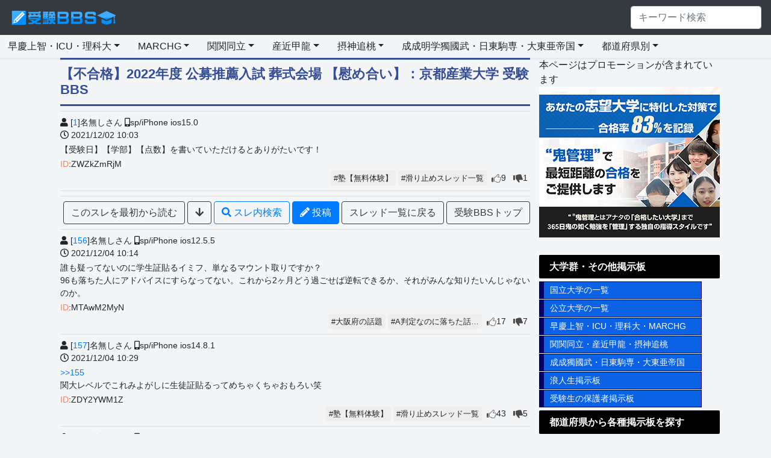

--- FILE ---
content_type: text/html; charset=Shift_JIS
request_url: https://jukenbbs.com/kyotosan/2197/
body_size: 175171
content:
<!doctype html>
<html lang="ja">
    <head>
<script type="application/javascript" src="//anymind360.com/js/19405/ats.js"></script>
<meta name="referrer" content="no-referrer-when-downgrade"/>
        <meta charset="Shift_JIS" />
        <title>【不合格】2022年度 公募推薦入試 葬式会場  【慰め合い】：京都産業大学＠入試の解答速報にも使える掲示板：受験BBS</title>
        <meta name="viewport" content="width=device-width, initial-scale=1, shrink-to-fit=no" />
        <meta http-equiv="Pragma" content="no-cache" />
        <meta http-equiv="Cache-Control" content="no-cache" />
        <meta http-equiv="Expires" content="-1" />
        <meta http-equiv="X-UA-Compatible" content="IE=Edge, chrome=1" />
        <link rel="stylesheet" href="https://stackpath.bootstrapcdn.com/bootstrap/4.3.1/css/bootstrap.min.css" integrity="sha384-ggOyR0iXCbMQv3Xipma34MD+dH/1fQ784/j6cY/iJTQUOhcWr7x9JvoRxT2MZw1T" crossorigin="anonymous" />
        <link rel="stylesheet" href="https://use.fontawesome.com/releases/v5.8.1/css/all.css" integrity="sha384-50oBUHEmvpQ+1lW4y57PTFmhCaXp0ML5d60M1M7uH2+nqUivzIebhndOJK28anvf" crossorigin="anonymous" />
        <script src="https://ajax.googleapis.com/ajax/libs/jquery/3.4.0/jquery.min.js"></script>
        <script src="https://cdnjs.cloudflare.com/ajax/libs/popper.js/1.14.7/umd/popper.min.js" integrity="sha384-UO2eT0CpHqdSJQ6hJty5KVphtPhzWj9WO1clHTMGa3JDZwrnQq4sF86dIHNDz0W1" crossorigin="anonymous"></script>
        <script src="https://stackpath.bootstrapcdn.com/bootstrap/4.3.1/js/bootstrap.min.js" integrity="sha384-JjSmVgyd0p3pXB1rRibZUAYoIIy6OrQ6VrjIEaFf/nJGzIxFDsf4x0xIM+B07jRM" crossorigin="anonymous"></script>
        <link rel="shortcut icon" href="https://jukenbbs.com/img/favicon.ico" />


<!-- Google Tag Manager -->
<script>(function(w,d,s,l,i){w[l]=w[l]||[];w[l].push({'gtm.start':
new Date().getTime(),event:'gtm.js'});var f=d.getElementsByTagName(s)[0],
j=d.createElement(s),dl=l!='dataLayer'?'&l='+l:'';j.async=true;j.src=
'https://www.googletagmanager.com/gtm.js?id='+i+dl;f.parentNode.insertBefore(j,f);
})(window,document,'script','dataLayer','GTM-5VQH6K9');</script>
<!-- End Google Tag Manager -->

<link rel="alternate" type="application/rss+xml" href="https://jukenbbs.com/kyotosan/sitemap.xml" />

<link rel="stylesheet" type="text/css" href="https://jukenbbs.com/css/pc_contents.css?1705387444" />

<meta name="robots" content="index,follow" />
        <meta name="description" content="【不合格】2022年度 公募推薦入試 葬式会場  【慰め合い】 【受験日】【学部】【点数】を書いていただけるとありがたいです！ 
" />
        <meta property="og:url" content="https://jukenbbs.com/kyotosan/2197/" />
        <meta property="og:type" content="article" />
        <meta property="og:title" content="【不合格】2022年度 公募推薦入試 葬式会場  【慰め合い】" />
        <meta property="og:description" content="【受験日】【学部】【点数】を書いていただけるとありがたいです！ 
" />
        <meta property="og:site_name" content="京都産業大学＠入試の解答速報にも使える掲示板" />
<link rel="canonical" href="https://jukenbbs.com/kyotosan/2197/" />

<link rel="next" href="/kyotosan/2197/?p=1&" />
<!-- 独自評価ボタン処理 -->
<script type="text/javascript">
$(document).ready(function() {
    
    // Ajax実行
    var executeAjax = function(id, thread_id, log_id, mode, event_dom) {
        $.ajax({
            url: '/lib/original_evaluation_btn.php',
            type: 'GET',
            dataType: 'text',
            timeout: 10000,
            cache: false,
            async: false,
            data: {
                id: id,
                thread_id: thread_id,
                log_id: log_id,
                value: mode
            }
        }).done(function(count) {
            replaceCount(event_dom, count);
        }).fail(function() {
            return false;
        });
    };
    
    // 独自評価処理実行
    var evaluationBtnProcess = function(e, event_dom, mode) {
        // リロード無効化
        e.preventDefault();
        
        // 記事ID取得
        var log_id = event_dom.attr('id');
        
        // ボタンを押せなくする
        event_dom.prop('disabled', true);
        
        // Ajax実行
        executeAjax('kyotosan', '2197', log_id, mode, event_dom);
    };
    
    // カウント数置換
    var replaceCount = function(event_dom, count) {
        event_dom.children('span.count').text(count);
    };
        
    // プラスボタン
    $('.original-plus-btn').on('click', function(e) {
        evaluationBtnProcess(e, $(this), 'plus');
    });
    // マイナスボタン
    $('.original-minus-btn').on('click', function(e) {
        evaluationBtnProcess(e, $(this), 'minus');
    });
        
});
</script>

<!-- アンカー記事取得 -->
<script type="text/javascript">
    $(function() {
        $(document).on('click touchend', '.res-anchor', function(event) {
            event.preventDefault();
            toggleAnchor($(this));
        });
    });

    toggleAnchor = function(dom) {
        var res_anchor;
        var log_id;
        var anchor_frame;
        
        res_anchor   = dom.text();
        log_id       = res_anchor.substr(2, res_anchor.length - 2);
        anchor_frame = dom.next();

        if (anchor_frame.css('display') !== 'none') {
            $.when(
                anchor_frame.slideUp(200)
            ).done(function() {
                anchor_frame.empty();
            });
            return;
        }

        $.ajax({
            
            // アンカー記事取得をリクエスト
            url: "https://jukenbbs.com/kyotosan/2197/fetch_res_anchor.php",
            type: 'GET',
            dataType: 'html',
            timeout: 5000,
            cache: false,
            data: {
                log_id: log_id
            }
            
        }).done(function(response) {
            
            // 要素内に追加する
            $.when(
                anchor_frame.html(response)
            ).done(function() {
                anchor_frame.slideDown(200);
            });

        }).fail(function() {
            
            alert('アンカー記事の取得に失敗しました');
            
        });
    };
</script>        <meta name="description" content="京都産業大学の解答速報(受験生同士で答え合わせ)にも使える掲示板。情報交換や雑談にもご利用ください。">
<meta name="keywords" content="京都産業大学,解答速報,掲示板">
<meta name="theme-color" content="#093383">

<meta name="twitter:card" content="summary">
<meta name="twitter:site" content="@kyosan_juken">
<meta property="og:url" content="https://jukenbbs.com/kyotosan/">
<meta property="og:title" content="京都産業大学＠解答速報にも使える掲示板">
<meta property="og:description" content="京都産業大学の入試の解答速報(受験生同士で答え合わせ)にも使える掲示板。">
<meta property="og:image" content="https://jukenbbs.com/data/kyotosan/img/kyotosan_upld_1.gif">

<link rel="stylesheet" type="text/css" href="https://jukenbbs.com/account/jsaloon/pc_css.css" />
<link rel="stylesheet" type="text/css" href="https://jukenbbs.com/data/kyotosan/pc_css.css" />


<style>
/* フッター投稿・検索ボタン */
.footer-button {
  display: table;
  table-layout: fixed;
  padding: 0;
  text-align: center;
  width: 100%;
}
.footer-button a {
  height: 43px;
  padding: 0 6px;
  text-align: center;
  line-height: 43px;
  text-decoration: none;
  border: 1px solid #ccc;
  border-left: 0;
  display: table-cell;
  background: #671bc7;
  color: #fff;
}
</style>

<!-- Google tag (gtag.js) -->
<script async src="https://www.googletagmanager.com/gtag/js?id=G-CRLQEYDPF3"></script>
<script>
  window.dataLayer = window.dataLayer || [];
  function gtag(){dataLayer.push(arguments);}
  gtag('js', new Date());

  gtag('config', 'G-CRLQEYDPF3');
</script><style>
    body {
        padding-bottom: 110px !important;
    }
</style>

<div id="118016-6"><script src="//ads.themoneytizer.com/s/gen.js?type=6"></script><script src="//ads.themoneytizer.com/s/requestform.js?siteId=118016&formatId=6"></script></div>

    </head>
    <body>

<!-- Google Tag Manager (noscript) -->
<noscript><iframe src="https://www.googletagmanager.com/ns.html?id=GTM-5VQH6K9"
height="0" width="0" style="display:none;visibility:hidden"></iframe></noscript>
<!-- End Google Tag Manager (noscript) -->

<script src="//accaii.com/daigaku/script.js" async></script><noscript><img src="//accaii.com/daigaku/script?guid=on"></noscript>
<script>
    (function(i,s,o,g,r,a,m){i['GoogleAnalyticsObject']=r;i[r]=i[r]||function(){
    (i[r].q=i[r].q||[]).push(arguments)},i[r].l=1*new Date();a=s.createElement(o),
    m=s.getElementsByTagName(o)[0];a.async=1;a.src=g;m.parentNode.insertBefore(a,m)
    })(window,document,'script','//www.google-analytics.com/analytics.js','ga');
    
    ga('create', 'UA-54799464-1', 'auto', {'allowLinker': true});
    ga('require', 'linker');
    ga('linker:autoLink', ['daigaku.jukenbbs.net','jukenbbs.com']);
    ga('send', 'pageview');
</script>
<script type="text/javascript">
    (function(a,b,c,d,e,f,g){
    e='//d.nakanohito.jp/ua/uwa.js';
    a['UlGlobalObject']=d;a[d]=a[d]||function(){(a[d].q=a[d].q||[]).push(arguments)};
    a[d].l=1*new Date();
    f=b.createElement(c),g=b.getElementsByTagName(c)[0];
    f.async=1;f.src=e;g.parentNode.insertBefore(f,g)
    })(window,document,'script','_uao');
    _uao('init', '6001505', {oem_id: 1,fpf: true});
    _uao('set', 'lg_id', '');
    _uao('send', 'pv');
</script>







        <nav class="navbar navbar-expand-md navbar-dark bg-dark">
            <a class="navbar-brand" href="https://jukenbbs.com/"><img src="https://jukenbbs.com/img/logo.png" id="logo" /></a>
            <button class="navbar-toggler" type="button" data-toggle="collapse" data-target="#navbarsExample04" aria-controls="navbarsExample04" aria-expanded="false" aria-label="Toggle navigation">
                <span class="navbar-toggler-icon"></span>
            </button>
    
            <div class="collapse navbar-collapse" id="navbarsExample04">
                <ul class="navbar-nav mr-auto">
                    
                </ul>
                <form class="form-inline my-2 my-md-0" method="get" action="https://jukenbbs.com/all_search.php">
                    <input class="form-control" type="text" placeholder="キーワード検索" name="q" />
                </form>
            </div>
        </nav>
        
        <div class="bg-muted shadow-sm text-dark">
            <span class="dropdown">
                <a class="btn dropdown-toggle" href="#" id="dropdown04" data-toggle="dropdown" aria-haspopup="true" aria-expanded="false">早慶上智・ICU・理科大</a>
                <span class="dropdown-menu" aria-labelledby="dropdown04">
                    <a class="dropdown-item" href="https://jukenbbs.com/waseda/">早稲田大学</a>
                    <a class="dropdown-item" href="https://jukenbbs.com/keio/">慶應義塾大学</a>
                    <a class="dropdown-item" href="https://jukenbbs.com/sophia/">上智大学</a>
                    <a class="dropdown-item" href="https://jukenbbs.com/icu/">国際基督教大学</a>
                    <a class="dropdown-item" href="https://jukenbbs.com/rikadai/">東京理科大学</a>
                </span>
            </span>
            
            <span class="dropdown">
                <a class="btn dropdown-toggle" href="#" id="dropdown05" data-toggle="dropdown" aria-haspopup="true" aria-expanded="false">MARCHG</a>
                <span class="dropdown-menu" aria-labelledby="dropdown05">
                    <a class="dropdown-item" href="https://jukenbbs.com/meiji/">明治大学</a>
                    <a class="dropdown-item" href="https://jukenbbs.com/aoyama/">青山学院大学</a>
                    <a class="dropdown-item" href="https://jukenbbs.com/rikkyo/">立教大学</a>
                    <a class="dropdown-item" href="https://jukenbbs.com/chuo/">中央大学</a>
                    <a class="dropdown-item" href="https://jukenbbs.com/hoseikai/">法政大学</a>
                    <a class="dropdown-item" href="https://jukenbbs.com/gakushu/">学習院大学</a>
                </span>
            </span>
            
            <span class="dropdown">
                <a class="btn dropdown-toggle" href="#" id="dropdown01" data-toggle="dropdown" aria-haspopup="true" aria-expanded="false">関関同立</a>
                <span class="dropdown-menu" aria-labelledby="dropdown01">
                    <a class="dropdown-item" href="https://jukenbbs.com/kansai/">関西大学</a>
                    <a class="dropdown-item" href="https://jukenbbs.com/kwansei/">関西学院大学</a>
                    <a class="dropdown-item" href="https://jukenbbs.com/doshisha/">同志社大学</a>
                    <a class="dropdown-item" href="https://jukenbbs.com/ritsumei/">立命館大学</a>
                </span>
            </span>
            
            <span class="dropdown">
                <a class="btn dropdown-toggle" href="#" id="dropdown02" data-toggle="dropdown" aria-haspopup="true" aria-expanded="false">産近甲龍</a>
                <span class="dropdown-menu" aria-labelledby="dropdown02">
                    <a class="dropdown-item" href="https://jukenbbs.com/kyotosan/">京都産業大学</a>
                    <a class="dropdown-item" href="https://jukenbbs.com/kindai/">近畿大学</a>
                    <a class="dropdown-item" href="https://jukenbbs.com/konan/">甲南大学</a>
                    <a class="dropdown-item" href="https://jukenbbs.com/ryukoku/">龍谷大学</a>
                </span>
            </span>
            
            <span class="dropdown">
                <a class="btn dropdown-toggle" href="#" id="dropdown03" data-toggle="dropdown" aria-haspopup="true" aria-expanded="false">摂神追桃</a>
                <span class="dropdown-menu" aria-labelledby="dropdown03">
                    <a class="dropdown-item" href="https://jukenbbs.com/setsunan/">摂南大学</a>
                    <a class="dropdown-item" href="https://jukenbbs.com/kobegaku/">神戸学院大学</a>
                    <a class="dropdown-item" href="https://jukenbbs.com/otemon/">追手門学院大学</a>
                    <a class="dropdown-item" href="https://jukenbbs.com/momoyama/">桃山学院大学</a>
                </span>
            </span>


            <span class="dropdown">
                <a class="btn dropdown-toggle" href="#" id="dropdown07" data-toggle="dropdown" aria-haspopup="true" aria-expanded="false">成成明学獨國武・日東駒専・大東亜帝国</a>
                <span class="dropdown-menu" aria-labelledby="dropdown07">
                    <a class="dropdown-item" href="https://jukenbbs.com/seikei/">成蹊大学</a>
                    <a class="dropdown-item" href="https://jukenbbs.com/seijo/">成城大学</a>
                    <a class="dropdown-item" href="https://jukenbbs.com/meigaku/">明治学院大学</a>
                    <a class="dropdown-item" href="https://jukenbbs.com/dokkyo/">獨協大学</a>
                    <a class="dropdown-item" href="https://jukenbbs.com/kokugaku/">國學院大學</a>
                    <a class="dropdown-item" href="https://jukenbbs.com/musashi/">武蔵大学</a>
                    <a class="dropdown-item" href="https://jukenbbs.com/nichidai/">日本大学</a>
                    <a class="dropdown-item" href="https://jukenbbs.com/toyo/">東洋大学</a>
                    <a class="dropdown-item" href="https://jukenbbs.com/komadai/">駒澤大学</a>
                    <a class="dropdown-item" href="https://jukenbbs.com/senshu/">専修大学</a>
                    <a class="dropdown-item" href="https://jukenbbs.com/daito/">大東文化大学</a>
                    <a class="dropdown-item" href="https://jukenbbs.com/tokai/">東海大学</a>
                    <a class="dropdown-item" href="https://jukenbbs.com/asia/">亜細亜大学</a>
                    <a class="dropdown-item" href="https://jukenbbs.com/teikyo/">帝京大学</a>
                    <a class="dropdown-item" href="https://jukenbbs.com/kokushi/">国士舘大学</a>
                </span>
            </span>

            
            <span class="dropdown">
                <a class="btn dropdown-toggle" href="#" id="dropdown06" data-toggle="dropdown" aria-haspopup="true" aria-expanded="false">都道府県別</a>
                <span class="dropdown-menu" aria-labelledby="dropdown06">
                    <a class="dropdown-item" href="https://jukenbbs.com/list_hokkaido.php">北海道</a>
                    <a class="dropdown-item" href="https://jukenbbs.com/list_aomori.php">青森</a>
                    <a class="dropdown-item" href="https://jukenbbs.com/list_iwate.php">岩手</a>
                    <a class="dropdown-item" href="https://jukenbbs.com/list_miyagi.php">宮城</a>
                    <a class="dropdown-item" href="https://jukenbbs.com/list_akita.php">秋田</a>
                    <a class="dropdown-item" href="https://jukenbbs.com/list_yamagata.php">山形</a>
                    <a class="dropdown-item" href="https://jukenbbs.com/list_fukushima.php">福島</a>
                    <a class="dropdown-item" href="https://jukenbbs.com/list_ibaraki.php">茨城</a>
                    <a class="dropdown-item" href="https://jukenbbs.com/list_tochigi.php">栃木</a>
                    <a class="dropdown-item" href="https://jukenbbs.com/list_gunma.php">群馬</a>
                    <a class="dropdown-item" href="https://jukenbbs.com/list_saitama.php">埼玉</a>
                    <a class="dropdown-item" href="https://jukenbbs.com/list_chiba.php">千葉</a>
                    <a class="dropdown-item" href="https://jukenbbs.com/list_tokyo.php">東京</a>
                    <a class="dropdown-item" href="https://jukenbbs.com/list_kanagawa.php">神奈川</a>
                    <a class="dropdown-item" href="https://jukenbbs.com/list_niigata.php">新潟</a>
                    <a class="dropdown-item" href="https://jukenbbs.com/list_toyama.php">富山</a>
                    <a class="dropdown-item" href="https://jukenbbs.com/list_ishikawa.php">石川</a>
                    <a class="dropdown-item" href="https://jukenbbs.com/list_fukui.php">福井</a>
                    <a class="dropdown-item" href="https://jukenbbs.com/list_yamanashi.php">山梨</a>
                    <a class="dropdown-item" href="https://jukenbbs.com/list_nagano.php">長野</a>
                    <a class="dropdown-item" href="https://jukenbbs.com/list_gifu.php">岐阜</a>
                    <a class="dropdown-item" href="https://jukenbbs.com/list_shizuoka.php">静岡</a>
                    <a class="dropdown-item" href="https://jukenbbs.com/list_aichi.php">愛知</a>
                    <a class="dropdown-item" href="https://jukenbbs.com/list_mie.php">三重</a>
                    <a class="dropdown-item" href="https://jukenbbs.com/list_shiga.php">滋賀</a>
                    <a class="dropdown-item" href="https://jukenbbs.com/list_kyoto.php">京都</a>
                    <a class="dropdown-item" href="https://jukenbbs.com/list_osaka.php">大阪</a>
                    <a class="dropdown-item" href="https://jukenbbs.com/list_hyogo.php">兵庫</a>
                    <a class="dropdown-item" href="https://jukenbbs.com/list_nara.php">奈良</a>
                    <a class="dropdown-item" href="https://jukenbbs.com/list_wakayama.php">和歌山</a>
                    <a class="dropdown-item" href="https://jukenbbs.com/list_tottori.php">鳥取</a>
                    <a class="dropdown-item" href="https://jukenbbs.com/list_shimane.php">島根</a>
                    <a class="dropdown-item" href="https://jukenbbs.com/list_okayama.php">岡山</a>
                    <a class="dropdown-item" href="https://jukenbbs.com/list_hiroshima.php">広島</a>
                    <a class="dropdown-item" href="https://jukenbbs.com/list_yamaguchi.php">山口</a>
                    <a class="dropdown-item" href="https://jukenbbs.com/list_tokushima.php">徳島</a>
                    <a class="dropdown-item" href="https://jukenbbs.com/list_kagawa.php">香川</a>
                    <a class="dropdown-item" href="https://jukenbbs.com/list_ehime.php">愛媛</a>
                    <a class="dropdown-item" href="https://jukenbbs.com/list_kochi.php">高知</a>
                    <a class="dropdown-item" href="https://jukenbbs.com/list_fukuoka.php">福岡</a>
                    <a class="dropdown-item" href="https://jukenbbs.com/list_saga.php">佐賀</a>
                    <a class="dropdown-item" href="https://jukenbbs.com/list_nagasaki.php">長崎</a>
                    <a class="dropdown-item" href="https://jukenbbs.com/list_kumamoto.php">熊本</a>
                    <a class="dropdown-item" href="https://jukenbbs.com/list_oita.php">大分</a>
                    <a class="dropdown-item" href="https://jukenbbs.com/list_miyazaki.php">宮崎</a>
                    <a class="dropdown-item" href="https://jukenbbs.com/list_kagoshima.php">鹿児島</a>
                    <a class="dropdown-item" href="https://jukenbbs.com/list_okinawa.php">沖縄</a>
                </span>
            </span>
        </div>


<div class="container">

  <div class="column--l">
      
        <div class="container-fluid">
<!-- 20210105            <h1 id="bbs-title">京都産業大学＠入試の解答速報にも使える掲示板</h1> -->
<a name="up" id="up"></a>

<!-- ：京都産業大学 受験BBS -->
<h1 id="bbs-title">【不合格】2022年度 公募推薦入試 葬式会場  【慰め合い】<!-- <hr /> -->：京都産業大学 受験BBS</h1>
<!-- <div class="text-center"><h2 id="thread-title"><div align="center">【不合格】2022年度 公募推薦入試 葬式会場  【慰め合い】</div></h2></div> -->
<!-- <div class="text-center"><h2 id="thread-title">【不合格】2022年度 公募推薦入試 葬式会場  【慰め合い】</h2></div> -->

<hr />

<div class="log-wrap">
    <i class="fas fa-user"></i> [<a href="res_write.php?r=1" class="log-mini-button">1</a>]名無しさん <i class="fas fa-mobile-alt"></i>sp/iPhone ios15.0 <br />
    <i class="far fa-clock"></i> 2021/12/02 10:03<br />

    <div>
        
        
        
        
        
        
        
        
        
        
    </div>

    <div class="comment">【受験日】【学部】【点数】を書いていただけるとありがたいです！<br>
</div>
    
    
    
    <div><font color="#ff7f50">ID</font>:ZWZkZmRjM</div>
    
    <div align="right">
        <a href="https://jukenbbs.com/page/jukuosusume.php" style="box-sizing:border-box;display:inline-block;border-radius:3px;background-color:#eee;font-size:12.8px;color:currentColor;text-decoration:none;padding:3px 5px;">#塾【無料体験】</a>  <a href="/all_search.php?q=%8A%8A%82%E8%8E%7E%82%DF" style="box-sizing:border-box;display:inline-block;border-radius:3px;background-color:#eee;font-size:12.8px;color:currentColor;text-decoration:none;padding:3px 5px;">#滑り止めスレッド一覧</a>
        <span class="original-plus-btn original-evaluation-btn" id="1"><img src="/img/good.png" /><span class="count">9</span></span> 
        <span class="original-minus-btn original-evaluation-btn" id="1"><img src="/img/bad.png" /><span class="count">1</span></span>
    </div>
</div>

<hr />

<!--
<div class="page-title"><div align="center">【不合格】2022年度 公募推薦入試 葬式会場  【慰め合い】</div></div>
<div class="log-frame">
[<a href="res_write.php?r=1" class="log-mini-button">1</a>]<font color="#008000" size="3">名無しさん</font>  <i class="fas fa-mobile-alt"></i>sp/iPhone ios15.0<br>
<i class="far fa-clock"></i>2021/12/02 10:03<br>











<font size="3">【受験日】【学部】【点数】を書いていただけるとありがたいです！<br>
</font>



<div><font color="#ff7f50">ID</font>:ZWZkZmRjM</div>

<div align="right">
    <span class="original-plus-btn original-evaluation-btn" id="1"><img src="/img/good.png" /><span class="count">9</span></span> 
    <span class="original-minus-btn original-evaluation-btn" id="1"><img src="/img/bad.png" /><span class="count">1</span></span>
</div>

<div class="edc"></div>
<div></div>
</div>
<hr size="2" color="#3b5898" width="99%">
--><!-- ▼この間に広告タグを挿入してください▼ -->
<!-- ▲この間に広告タグを挿入してください▲ -->

<hr />

<div class="text-right">
    <a href="/kyotosan/2197/?mode=rc&row=asc" class="btn btn-outline-dark">このスレを最初から読む</a>
    <a href="#down" class="btn btn-outline-dark"><i class="fas fa-arrow-down"></i></a>
    <a href="log_search.php" class="btn btn-outline-primary" rel="nofollow"><i class="fas fa-search"></i> スレ内検索</a>
    <a href="res_write.php" class="btn btn-primary"><i class="fas fa-pencil-alt"></i> 投稿</a>
    <a href="/kyotosan/" class="btn btn-outline-dark">スレッド一覧に戻る</a>
    <a href="https://jukenbbs.com/" class="btn btn-outline-dark">受験BBSトップ</a>
</div>

<hr />
<div class="log-wrap">
    <i class="fas fa-user"></i> [<a href="res_write.php?r=156" class="log-mini-button">156</a>]名無しさん <i class="fas fa-mobile-alt"></i>sp/iPhone ios12.5.5 <br />
    <i class="far fa-clock"></i> 2021/12/04 10:14<br />

    <div>
        
        
        
        
        
        
        
        
        
        
    </div>

    <div class="comment">誰も疑ってないのに学生証貼るイミフ、単なるマウント取りですか？<br />96も落ちた人にアドバイスにすらなってない。これから2ヶ月どう過ごせば逆転できるか、それがみんな知りたいんじゃないのか。<br>
</div>
    
    
    
    <div><font color="#ff7f50">ID</font>:MTAwM2MyN</div>
    
    <div align="right">
        <a href="https://localch.net/osaka.php" style="box-sizing:border-box;display:inline-block;border-radius:3px;background-color:#eee;font-size:12.8px;color:currentColor;text-decoration:none;padding:3px 5px;">#大阪府の話題</a> <a href="/all_search.php?q=A%94%BB" style="box-sizing:border-box;display:inline-block;border-radius:3px;background-color:#eee;font-size:12.8px;color:currentColor;text-decoration:none;padding:3px 5px;">#A判定なのに落ちた話…</a>
        <span class="original-plus-btn original-evaluation-btn" id="156"><img src="/img/good.png" /><span class="count">17</span></span> 
        <span class="original-minus-btn original-evaluation-btn" id="156"><img src="/img/bad.png" /><span class="count">7</span></span>
    </div>
</div>

<hr />

<!--

<hr size="2" color="#3b5898" width="99%">
<div class="log-frame">
[<a href="res_write.php?r=156" class="log-mini-button">156</a>]<font color="#008000" size="3">名無しさん</font>  <i class="fas fa-mobile-alt"></i>sp/iPhone ios12.5.5<br>
<i class="far fa-clock"></i>2021/12/04 10:14<br>











<font size="3">誰も疑ってないのに学生証貼るイミフ、単なるマウント取りですか？<br />96も落ちた人にアドバイスにすらなってない。これから2ヶ月どう過ごせば逆転できるか、それがみんな知りたいんじゃないのか。<br>
</font>



<div><font color="#ff7f50">ID</font>:MTAwM2MyN</div>

<div align="right">
    <span class="original-plus-btn original-evaluation-btn" id="156"><img src="/img/good.png" /><span class="count">17</span></span> 
    <span class="original-minus-btn original-evaluation-btn" id="156"><img src="/img/bad.png" /><span class="count">7</span></span>
</div>

<div class="edc"></div>
</div>
-->
<div class="log-wrap">
    <i class="fas fa-user"></i> [<a href="res_write.php?r=157" class="log-mini-button">157</a>]名無しさん <i class="fas fa-mobile-alt"></i>sp/iPhone ios14.8.1 <br />
    <i class="far fa-clock"></i> 2021/12/04 10:29<br />

    <div>
        
        
        
        
        
        
        
        
        
        
    </div>

    <div class="comment"><a href="?anc=155" class="res-anchor">>>155</a><div class="anchor-frame"></div><br />関大レベルでこれみよがしに生徒証貼るってめちゃくちゃおもろい笑<br>
</div>
    
    
    
    <div><font color="#ff7f50">ID</font>:ZDY2YWM1Z</div>
    
    <div align="right">
        <a href="https://jukenbbs.com/page/jukuosusume.php" style="box-sizing:border-box;display:inline-block;border-radius:3px;background-color:#eee;font-size:12.8px;color:currentColor;text-decoration:none;padding:3px 5px;">#塾【無料体験】</a>  <a href="/all_search.php?q=%8A%8A%82%E8%8E%7E%82%DF" style="box-sizing:border-box;display:inline-block;border-radius:3px;background-color:#eee;font-size:12.8px;color:currentColor;text-decoration:none;padding:3px 5px;">#滑り止めスレッド一覧</a>
        <span class="original-plus-btn original-evaluation-btn" id="157"><img src="/img/good.png" /><span class="count">43</span></span> 
        <span class="original-minus-btn original-evaluation-btn" id="157"><img src="/img/bad.png" /><span class="count">5</span></span>
    </div>
</div>

<hr />

<!--

<hr size="2" color="#3b5898" width="99%">
<div class="log-frame">
[<a href="res_write.php?r=157" class="log-mini-button">157</a>]<font color="#008000" size="3">名無しさん</font>  <i class="fas fa-mobile-alt"></i>sp/iPhone ios14.8.1<br>
<i class="far fa-clock"></i>2021/12/04 10:29<br>











<font size="3"><a href="?anc=155" class="res-anchor">>>155</a><div class="anchor-frame"></div><br />関大レベルでこれみよがしに生徒証貼るってめちゃくちゃおもろい笑<br>
</font>



<div><font color="#ff7f50">ID</font>:ZDY2YWM1Z</div>

<div align="right">
    <span class="original-plus-btn original-evaluation-btn" id="157"><img src="/img/good.png" /><span class="count">43</span></span> 
    <span class="original-minus-btn original-evaluation-btn" id="157"><img src="/img/bad.png" /><span class="count">5</span></span>
</div>

<div class="edc"></div>
</div>
-->
<div class="log-wrap">
    <i class="fas fa-user"></i> [<a href="res_write.php?r=158" class="log-mini-button">158</a>]名無しさん <i class="fas fa-mobile-alt"></i>sp/iPhone ios13.7 <br />
    <i class="far fa-clock"></i> 2021/12/04 12:37<br />

    <div>
        
        
        
        
        
        
        
        
        
        
    </div>

    <div class="comment">京産落ちて関関同立目指すって言ってる人高望みしすぎやからここでは言わないようにな<br>
</div>
    
    
    
    <div><font color="#ff7f50">ID</font>:MTQ4Mjk3N</div>
    
    <div align="right">
        <a href="https://localch.net/hyogo.php" style="box-sizing:border-box;display:inline-block;border-radius:3px;background-color:#eee;font-size:12.8px;color:currentColor;text-decoration:none;padding:3px 5px;">#兵庫県の話題</a> <a href="/all_search.php?q=%8A%8A%82%E8%8E%7E%82%DF" style="box-sizing:border-box;display:inline-block;border-radius:3px;background-color:#eee;font-size:12.8px;color:currentColor;text-decoration:none;padding:3px 5px;">#滑り止めスレッド一覧</a>
        <span class="original-plus-btn original-evaluation-btn" id="158"><img src="/img/good.png" /><span class="count">26</span></span> 
        <span class="original-minus-btn original-evaluation-btn" id="158"><img src="/img/bad.png" /><span class="count">16</span></span>
    </div>
</div>

<hr />

<!--

<hr size="2" color="#3b5898" width="99%">
<div class="log-frame">
[<a href="res_write.php?r=158" class="log-mini-button">158</a>]<font color="#008000" size="3">名無しさん</font>  <i class="fas fa-mobile-alt"></i>sp/iPhone ios13.7<br>
<i class="far fa-clock"></i>2021/12/04 12:37<br>











<font size="3">京産落ちて関関同立目指すって言ってる人高望みしすぎやからここでは言わないようにな<br>
</font>



<div><font color="#ff7f50">ID</font>:MTQ4Mjk3N</div>

<div align="right">
    <span class="original-plus-btn original-evaluation-btn" id="158"><img src="/img/good.png" /><span class="count">26</span></span> 
    <span class="original-minus-btn original-evaluation-btn" id="158"><img src="/img/bad.png" /><span class="count">16</span></span>
</div>

<div class="edc"></div>
</div>
--><a href="//af.moshimo.com/af/c/click?a_id=3812944&p_id=4305&pc_id=11005&pl_id=79928" rel="nofollow" referrerpolicy="no-referrer-when-downgrade" attributionsrc><img src="//image.moshimo.com/af-img/2953/000000079928.jpg" width="512" height="405" style="border:none;"></a><img src="//i.moshimo.com/af/i/impression?a_id=3812944&p_id=4305&pc_id=11005&pl_id=79928" width="1" height="1" style="border:none;" loading="lazy">
<div class="log-wrap">
    <i class="fas fa-user"></i> [<a href="res_write.php?r=159" class="log-mini-button">159</a>]名無しさん <i class="fas fa-mobile-alt"></i>sp/iPhone ios14.8.1 <br />
    <i class="far fa-clock"></i> 2021/12/04 13:12<br />

    <div>
        
        
        
        
        
        
        
        
        
        
    </div>

    <div class="comment">逆に関関同立志望のやつで京産受かったくらいで煽れるやつの方がすごいわww<br />落ちて京産行くんだろうなぁ{emj_ip_0023}{emj_ip_0023}<br>
</div>
    
    
    
    <div><font color="#ff7f50">ID</font>:ZTFhZGJhY</div>
    
    <div align="right">
        <a href="https://jukenbbs.com/page/jukuosusume.php" style="box-sizing:border-box;display:inline-block;border-radius:3px;background-color:#eee;font-size:12.8px;color:currentColor;text-decoration:none;padding:3px 5px;">#塾【無料体験】</a>  <a href="/rounin/" style="box-sizing:border-box;display:inline-block;border-radius:3px;background-color:#eee;font-size:12.8px;color:currentColor;text-decoration:none;padding:3px 5px;">#浪人生掲示板</a>
        <span class="original-plus-btn original-evaluation-btn" id="159"><img src="/img/good.png" /><span class="count">28</span></span> 
        <span class="original-minus-btn original-evaluation-btn" id="159"><img src="/img/bad.png" /><span class="count">14</span></span>
    </div>
</div>

<hr />

<!--

<hr size="2" color="#3b5898" width="99%">
<div class="log-frame">
[<a href="res_write.php?r=159" class="log-mini-button">159</a>]<font color="#008000" size="3">名無しさん</font>  <i class="fas fa-mobile-alt"></i>sp/iPhone ios14.8.1<br>
<i class="far fa-clock"></i>2021/12/04 13:12<br>











<font size="3">逆に関関同立志望のやつで京産受かったくらいで煽れるやつの方がすごいわww<br />落ちて京産行くんだろうなぁ{emj_ip_0023}{emj_ip_0023}<br>
</font>



<div><font color="#ff7f50">ID</font>:ZTFhZGJhY</div>

<div align="right">
    <span class="original-plus-btn original-evaluation-btn" id="159"><img src="/img/good.png" /><span class="count">28</span></span> 
    <span class="original-minus-btn original-evaluation-btn" id="159"><img src="/img/bad.png" /><span class="count">14</span></span>
</div>

<div class="edc"></div>
</div>
-->
<div class="log-wrap">
    <i class="fas fa-user"></i> [<a href="res_write.php?r=160" class="log-mini-button">160</a>]名無しさん <i class="fas fa-mobile-alt"></i>PC/Safari <br />
    <i class="far fa-clock"></i> 2021/12/04 16:29<br />

    <div>
        
        
        
        
        
        
        
        
        
        
    </div>

    <div class="comment">関大の人やばそう笑　まず大学生がわざわざ受験生のスレ来て学生証見せびらかしてるのが意味わからん笑　大丈夫？<br>
</div>
    
    
    
    <div><font color="#ff7f50">ID</font>:ODQ5MTk2Z</div>
    
    <div align="right">
        <a href="https://jukenbbs.com/page/jukuosusume.php" style="box-sizing:border-box;display:inline-block;border-radius:3px;background-color:#eee;font-size:12.8px;color:currentColor;text-decoration:none;padding:3px 5px;">#塾【無料体験】</a>  <a href="/all_search.php?q=%8A%8A%82%E8%8E%7E%82%DF" style="box-sizing:border-box;display:inline-block;border-radius:3px;background-color:#eee;font-size:12.8px;color:currentColor;text-decoration:none;padding:3px 5px;">#滑り止めスレッド一覧</a>
        <span class="original-plus-btn original-evaluation-btn" id="160"><img src="/img/good.png" /><span class="count">51</span></span> 
        <span class="original-minus-btn original-evaluation-btn" id="160"><img src="/img/bad.png" /><span class="count">5</span></span>
    </div>
</div>

<hr />

<!--

<hr size="2" color="#3b5898" width="99%">
<div class="log-frame">
[<a href="res_write.php?r=160" class="log-mini-button">160</a>]<font color="#008000" size="3">名無しさん</font>  <i class="fas fa-mobile-alt"></i>PC/Safari<br>
<i class="far fa-clock"></i>2021/12/04 16:29<br>











<font size="3">関大の人やばそう笑　まず大学生がわざわざ受験生のスレ来て学生証見せびらかしてるのが意味わからん笑　大丈夫？<br>
</font>



<div><font color="#ff7f50">ID</font>:ODQ5MTk2Z</div>

<div align="right">
    <span class="original-plus-btn original-evaluation-btn" id="160"><img src="/img/good.png" /><span class="count">51</span></span> 
    <span class="original-minus-btn original-evaluation-btn" id="160"><img src="/img/bad.png" /><span class="count">5</span></span>
</div>

<div class="edc"></div>
</div>
-->
<div class="log-wrap">
    <i class="fas fa-user"></i> [<a href="res_write.php?r=161" class="log-mini-button">161</a>]名無しさん <i class="fas fa-mobile-alt"></i>sp/PC-TE507FAW) <br />
    <i class="far fa-clock"></i> 2021/12/04 18:17<br />

    <div>
        
        
        
        
        
        
        
        
        
        
    </div>

    <div class="comment">公募で落ちたんなら普通に一般で受かればいいだけの話…（目指せ王道！）<br>
</div>
    
    
    
    <div><font color="#ff7f50">ID</font>:ZmZjMDE1M</div>
    
    <div align="right">
        <a href="https://jukenbbs.com/page/jukuosusume.php" style="box-sizing:border-box;display:inline-block;border-radius:3px;background-color:#eee;font-size:12.8px;color:currentColor;text-decoration:none;padding:3px 5px;">#塾【無料体験】</a>  <a href="/all_search.php?q=%8A%8A%82%E8%8E%7E%82%DF" style="box-sizing:border-box;display:inline-block;border-radius:3px;background-color:#eee;font-size:12.8px;color:currentColor;text-decoration:none;padding:3px 5px;">#滑り止めスレッド一覧</a>
        <span class="original-plus-btn original-evaluation-btn" id="161"><img src="/img/good.png" /><span class="count">24</span></span> 
        <span class="original-minus-btn original-evaluation-btn" id="161"><img src="/img/bad.png" /><span class="count">1</span></span>
    </div>
</div>

<hr />

<!--

<hr size="2" color="#3b5898" width="99%">
<div class="log-frame">
[<a href="res_write.php?r=161" class="log-mini-button">161</a>]<font color="#008000" size="3">名無しさん</font>  <i class="fas fa-mobile-alt"></i>sp/PC-TE507FAW)<br>
<i class="far fa-clock"></i>2021/12/04 18:17<br>











<font size="3">公募で落ちたんなら普通に一般で受かればいいだけの話…（目指せ王道！）<br>
</font>



<div><font color="#ff7f50">ID</font>:ZmZjMDE1M</div>

<div align="right">
    <span class="original-plus-btn original-evaluation-btn" id="161"><img src="/img/good.png" /><span class="count">24</span></span> 
    <span class="original-minus-btn original-evaluation-btn" id="161"><img src="/img/bad.png" /><span class="count">1</span></span>
</div>

<div class="edc"></div>
</div>
-->
<div class="log-wrap">
    <i class="fas fa-user"></i> [<a href="res_write.php?r=162" class="log-mini-button">162</a>]名無しさん <i class="fas fa-mobile-alt"></i>sp/iPhone ios15.1 <br />
    <i class="far fa-clock"></i> 2021/12/04 18:34<br />

    <div>
        
        
        
        
        
        
        
        
        
        
    </div>

    <div class="comment">僕、東進でSwitchしまくってたんですけど、<br />京産3日とも受かっちゃいました*！<br />前日はボケモンGOをしながら行きました！<br />やっばり京都産業大学は簡単ですね。<br />次は慶応頑張ります{emj_ip_0123}<br>
</div>
    
    
    
    <div><font color="#ff7f50">ID</font>:MjAyY2ZjO</div>
    
    <div align="right">
        <a href="https://jukenbbs.com/page/jukuosusume.php" style="box-sizing:border-box;display:inline-block;border-radius:3px;background-color:#eee;font-size:12.8px;color:currentColor;text-decoration:none;padding:3px 5px;">#塾【無料体験】</a>  <a href="/all_search.php?q=%8A%8A%82%E8%8E%7E%82%DF" style="box-sizing:border-box;display:inline-block;border-radius:3px;background-color:#eee;font-size:12.8px;color:currentColor;text-decoration:none;padding:3px 5px;">#滑り止めスレッド一覧</a>
        <span class="original-plus-btn original-evaluation-btn" id="162"><img src="/img/good.png" /><span class="count">14</span></span> 
        <span class="original-minus-btn original-evaluation-btn" id="162"><img src="/img/bad.png" /><span class="count">74</span></span>
    </div>
</div>

<hr />

<!--

<hr size="2" color="#3b5898" width="99%">
<div class="log-frame">
[<a href="res_write.php?r=162" class="log-mini-button">162</a>]<font color="#008000" size="3">名無しさん</font>  <i class="fas fa-mobile-alt"></i>sp/iPhone ios15.1<br>
<i class="far fa-clock"></i>2021/12/04 18:34<br>











<font size="3">僕、東進でSwitchしまくってたんですけど、<br />京産3日とも受かっちゃいました*！<br />前日はボケモンGOをしながら行きました！<br />やっばり京都産業大学は簡単ですね。<br />次は慶応頑張ります{emj_ip_0123}<br>
</font>



<div><font color="#ff7f50">ID</font>:MjAyY2ZjO</div>

<div align="right">
    <span class="original-plus-btn original-evaluation-btn" id="162"><img src="/img/good.png" /><span class="count">14</span></span> 
    <span class="original-minus-btn original-evaluation-btn" id="162"><img src="/img/bad.png" /><span class="count">74</span></span>
</div>

<div class="edc"></div>
</div>
-->
<div class="log-wrap">
    <i class="fas fa-user"></i> [<a href="res_write.php?r=163" class="log-mini-button">163</a>]名無しさん <i class="fas fa-mobile-alt"></i>PC/Safari <br />
    <i class="far fa-clock"></i> 2021/12/04 18:34<br />

    <div>
        
        
        
        
        
        
        
        
        
        
    </div>

    <div class="comment"><a href="?anc=160" class="res-anchor">>>160</a><div class="anchor-frame"></div><br />こいつ頭悪いだろww<br />関大の人は公募落ちても京産よりも上の大学行けるってことを教えてくれてるんじゃないんか？<br />こいつが受かったか落ちたかは分からんが、こんな低脳やとお先真っ暗やなぁ<br>
</div>
    
    
    
    <div><font color="#ff7f50">ID</font>:OTI1N2ViO</div>
    
    <div align="right">
        <a href="https://localch.net/hyogo.php" style="box-sizing:border-box;display:inline-block;border-radius:3px;background-color:#eee;font-size:12.8px;color:currentColor;text-decoration:none;padding:3px 5px;">#兵庫県の話題</a> <a href="/all_search.php?q=%8A%8A%82%E8%8E%7E%82%DF" style="box-sizing:border-box;display:inline-block;border-radius:3px;background-color:#eee;font-size:12.8px;color:currentColor;text-decoration:none;padding:3px 5px;">#滑り止めスレッド一覧</a>
        <span class="original-plus-btn original-evaluation-btn" id="163"><img src="/img/good.png" /><span class="count">18</span></span> 
        <span class="original-minus-btn original-evaluation-btn" id="163"><img src="/img/bad.png" /><span class="count">8</span></span>
    </div>
</div>

<hr />

<!--

<hr size="2" color="#3b5898" width="99%">
<div class="log-frame">
[<a href="res_write.php?r=163" class="log-mini-button">163</a>]<font color="#008000" size="3">名無しさん</font>  <i class="fas fa-mobile-alt"></i>PC/Safari<br>
<i class="far fa-clock"></i>2021/12/04 18:34<br>











<font size="3"><a href="?anc=160" class="res-anchor">>>160</a><div class="anchor-frame"></div><br />こいつ頭悪いだろww<br />関大の人は公募落ちても京産よりも上の大学行けるってことを教えてくれてるんじゃないんか？<br />こいつが受かったか落ちたかは分からんが、こんな低脳やとお先真っ暗やなぁ<br>
</font>



<div><font color="#ff7f50">ID</font>:OTI1N2ViO</div>

<div align="right">
    <span class="original-plus-btn original-evaluation-btn" id="163"><img src="/img/good.png" /><span class="count">18</span></span> 
    <span class="original-minus-btn original-evaluation-btn" id="163"><img src="/img/bad.png" /><span class="count">8</span></span>
</div>

<div class="edc"></div>
</div>
-->
<div class="log-wrap">
    <i class="fas fa-user"></i> [<a href="res_write.php?r=164" class="log-mini-button">164</a>]名無しさん <i class="fas fa-mobile-alt"></i>PC/Safari <br />
    <i class="far fa-clock"></i> 2021/12/04 18:38<br />

    <div>
        
        
        
        
        
        
        
        
        
        
    </div>

    <div class="comment"><a href="?anc=156" class="res-anchor">>>156</a><div class="anchor-frame"></div><br />どう過ごせば逆転できるも何も勉強するしかないやろww<br />低脳しかおらんのかこのスレは<br>
</div>
    
    
    
    <div><font color="#ff7f50">ID</font>:OTI1N2ViO</div>
    
    <div align="right">
        <a href="https://localch.net/hyogo.php" style="box-sizing:border-box;display:inline-block;border-radius:3px;background-color:#eee;font-size:12.8px;color:currentColor;text-decoration:none;padding:3px 5px;">#兵庫県の話題</a> <a href="/all_search.php?q=%8A%8A%82%E8%8E%7E%82%DF" style="box-sizing:border-box;display:inline-block;border-radius:3px;background-color:#eee;font-size:12.8px;color:currentColor;text-decoration:none;padding:3px 5px;">#滑り止めスレッド一覧</a>
        <span class="original-plus-btn original-evaluation-btn" id="164"><img src="/img/good.png" /><span class="count">18</span></span> 
        <span class="original-minus-btn original-evaluation-btn" id="164"><img src="/img/bad.png" /><span class="count">4</span></span>
    </div>
</div>

<hr />

<!--

<hr size="2" color="#3b5898" width="99%">
<div class="log-frame">
[<a href="res_write.php?r=164" class="log-mini-button">164</a>]<font color="#008000" size="3">名無しさん</font>  <i class="fas fa-mobile-alt"></i>PC/Safari<br>
<i class="far fa-clock"></i>2021/12/04 18:38<br>











<font size="3"><a href="?anc=156" class="res-anchor">>>156</a><div class="anchor-frame"></div><br />どう過ごせば逆転できるも何も勉強するしかないやろww<br />低脳しかおらんのかこのスレは<br>
</font>



<div><font color="#ff7f50">ID</font>:OTI1N2ViO</div>

<div align="right">
    <span class="original-plus-btn original-evaluation-btn" id="164"><img src="/img/good.png" /><span class="count">18</span></span> 
    <span class="original-minus-btn original-evaluation-btn" id="164"><img src="/img/bad.png" /><span class="count">4</span></span>
</div>

<div class="edc"></div>
</div>
-->
<div class="log-wrap">
    <i class="fas fa-user"></i> [<a href="res_write.php?r=165" class="log-mini-button">165</a>]名無しさん <i class="fas fa-mobile-alt"></i>sp/iPhone ios12.5.5 <br />
    <i class="far fa-clock"></i> 2021/12/04 19:45<br />

    <div>
        
        
        
        
        
        
        
        
        
        
    </div>

    <div class="comment">人を低脳だとか言う人に限って、自分が低脳であることに気づいていないというのが世間の常識<br /><br /><br /><br>
</div>
    
    
    
    <div><font color="#ff7f50">ID</font>:NjlhNDljN</div>
    
    <div align="right">
        <a href="https://jukenbbs.com/page/jukuosusume.php" style="box-sizing:border-box;display:inline-block;border-radius:3px;background-color:#eee;font-size:12.8px;color:currentColor;text-decoration:none;padding:3px 5px;">#塾【無料体験】</a>  <a href="/all_search.php?q=%8A%8A%82%E8%8E%7E%82%DF" style="box-sizing:border-box;display:inline-block;border-radius:3px;background-color:#eee;font-size:12.8px;color:currentColor;text-decoration:none;padding:3px 5px;">#滑り止めスレッド一覧</a>
        <span class="original-plus-btn original-evaluation-btn" id="165"><img src="/img/good.png" /><span class="count">16</span></span> 
        <span class="original-minus-btn original-evaluation-btn" id="165"><img src="/img/bad.png" /><span class="count">6</span></span>
    </div>
</div>

<hr />

<!--

<hr size="2" color="#3b5898" width="99%">
<div class="log-frame">
[<a href="res_write.php?r=165" class="log-mini-button">165</a>]<font color="#008000" size="3">名無しさん</font>  <i class="fas fa-mobile-alt"></i>sp/iPhone ios12.5.5<br>
<i class="far fa-clock"></i>2021/12/04 19:45<br>











<font size="3">人を低脳だとか言う人に限って、自分が低脳であることに気づいていないというのが世間の常識<br /><br /><br /><br>
</font>



<div><font color="#ff7f50">ID</font>:NjlhNDljN</div>

<div align="right">
    <span class="original-plus-btn original-evaluation-btn" id="165"><img src="/img/good.png" /><span class="count">16</span></span> 
    <span class="original-minus-btn original-evaluation-btn" id="165"><img src="/img/bad.png" /><span class="count">6</span></span>
</div>

<div class="edc"></div>
</div>
-->
<div class="log-wrap">
    <i class="fas fa-user"></i> [<a href="res_write.php?r=166" class="log-mini-button">166</a>]名無しさん <i class="fas fa-mobile-alt"></i>sp/iPhone ios14.7.1 <br />
    <i class="far fa-clock"></i> 2021/12/05 20:44<br />

    <div>
        
        
        
        
        
        
        
        
        
        
    </div>

    <div class="comment">今日、チラシが届いた。<br /><br />一般のことやったけど志願数が減るも、合格者数は増加。難易度に大きな変化はありません！<br />と書いてたけど志願者数が減ったのは公募の得点調整の影響やろ。<br />数字のマジックというか20から30点引かれた影響やと思う。<br>
</div>
    
    
    
    <div><font color="#ff7f50">ID</font>:NGM3MDViO</div>
    
    <div align="right">
        <a href="https://jukenbbs.com/page/jukuosusume.php" style="box-sizing:border-box;display:inline-block;border-radius:3px;background-color:#eee;font-size:12.8px;color:currentColor;text-decoration:none;padding:3px 5px;">#塾【無料体験】</a>  <a href="/rounin/" style="box-sizing:border-box;display:inline-block;border-radius:3px;background-color:#eee;font-size:12.8px;color:currentColor;text-decoration:none;padding:3px 5px;">#浪人生掲示板</a>
        <span class="original-plus-btn original-evaluation-btn" id="166"><img src="/img/good.png" /><span class="count">4</span></span> 
        <span class="original-minus-btn original-evaluation-btn" id="166"><img src="/img/bad.png" /><span class="count">2</span></span>
    </div>
</div>

<hr />

<!--

<hr size="2" color="#3b5898" width="99%">
<div class="log-frame">
[<a href="res_write.php?r=166" class="log-mini-button">166</a>]<font color="#008000" size="3">名無しさん</font>  <i class="fas fa-mobile-alt"></i>sp/iPhone ios14.7.1<br>
<i class="far fa-clock"></i>2021/12/05 20:44<br>











<font size="3">今日、チラシが届いた。<br /><br />一般のことやったけど志願数が減るも、合格者数は増加。難易度に大きな変化はありません！<br />と書いてたけど志願者数が減ったのは公募の得点調整の影響やろ。<br />数字のマジックというか20から30点引かれた影響やと思う。<br>
</font>



<div><font color="#ff7f50">ID</font>:NGM3MDViO</div>

<div align="right">
    <span class="original-plus-btn original-evaluation-btn" id="166"><img src="/img/good.png" /><span class="count">4</span></span> 
    <span class="original-minus-btn original-evaluation-btn" id="166"><img src="/img/bad.png" /><span class="count">2</span></span>
</div>

<div class="edc"></div>
</div>
-->
<div class="log-wrap">
    <i class="fas fa-user"></i> [<a href="res_write.php?r=167" class="log-mini-button">167</a>]名無しさん <i class="fas fa-mobile-alt"></i>sp/iPhone ios14.8.1 <br />
    <i class="far fa-clock"></i> 2021/12/06 00:09<br />

    <div>
        
        
        
        
        
        
        
        
        
        
    </div>

    <div class="comment">3日中2日間受かってましたが2日目の本命の学部は落ちてたので妥協せずに一般まで頑張りたいと思います{emj_ip_0024}<br />一緒にがんばりましょう{emj_ip_0024}<br>
</div>
    
    
    
    <div><font color="#ff7f50">ID</font>:YmUwZWNjN</div>
    
    <div align="right">
        <a href="https://jukenbbs.com/page/jukuosusume.php" style="box-sizing:border-box;display:inline-block;border-radius:3px;background-color:#eee;font-size:12.8px;color:currentColor;text-decoration:none;padding:3px 5px;">#塾【無料体験】</a>  <a href="/all_search.php?q=%8A%8A%82%E8%8E%7E%82%DF" style="box-sizing:border-box;display:inline-block;border-radius:3px;background-color:#eee;font-size:12.8px;color:currentColor;text-decoration:none;padding:3px 5px;">#滑り止めスレッド一覧</a>
        <span class="original-plus-btn original-evaluation-btn" id="167"><img src="/img/good.png" /><span class="count">12</span></span> 
        <span class="original-minus-btn original-evaluation-btn" id="167"><img src="/img/bad.png" /><span class="count">2</span></span>
    </div>
</div>

<hr />

<!--

<hr size="2" color="#3b5898" width="99%">
<div class="log-frame">
[<a href="res_write.php?r=167" class="log-mini-button">167</a>]<font color="#008000" size="3">名無しさん</font>  <i class="fas fa-mobile-alt"></i>sp/iPhone ios14.8.1<br>
<i class="far fa-clock"></i>2021/12/06 00:09<br>











<font size="3">3日中2日間受かってましたが2日目の本命の学部は落ちてたので妥協せずに一般まで頑張りたいと思います{emj_ip_0024}<br />一緒にがんばりましょう{emj_ip_0024}<br>
</font>



<div><font color="#ff7f50">ID</font>:YmUwZWNjN</div>

<div align="right">
    <span class="original-plus-btn original-evaluation-btn" id="167"><img src="/img/good.png" /><span class="count">12</span></span> 
    <span class="original-minus-btn original-evaluation-btn" id="167"><img src="/img/bad.png" /><span class="count">2</span></span>
</div>

<div class="edc"></div>
</div>
-->
<div class="log-wrap">
    <i class="fas fa-user"></i> [<a href="res_write.php?r=168" class="log-mini-button">168</a>]名無しさん <i class="fas fa-mobile-alt"></i>sp/iPhone ios15.1 <br />
    <i class="far fa-clock"></i> 2021/12/06 02:17<br />

    <div>
        
        
        
        
        
        
        
        
        
        
    </div>

    <div class="comment">まじで来年受ける子に参考にしてほしいんやが内申70代で英検もない子は受けない方がいい。会話文が18点くらい運なってる<br />関大の過去問8割*9割とっててシス単全部覚えてたけど全落ちやったわ。ほんまに腹立つから共テ利用で行ったるわこんなとこ<br>
</div>
    
    
    
    <div><font color="#ff7f50">ID</font>:NzVhMzZmY</div>
    
    <div align="right">
        <a href="https://localch.net/osaka.php" style="box-sizing:border-box;display:inline-block;border-radius:3px;background-color:#eee;font-size:12.8px;color:currentColor;text-decoration:none;padding:3px 5px;">#大阪府の話題</a> <a href="/all_search.php?q=A%94%BB" style="box-sizing:border-box;display:inline-block;border-radius:3px;background-color:#eee;font-size:12.8px;color:currentColor;text-decoration:none;padding:3px 5px;">#A判定なのに落ちた話…</a>
        <span class="original-plus-btn original-evaluation-btn" id="168"><img src="/img/good.png" /><span class="count">29</span></span> 
        <span class="original-minus-btn original-evaluation-btn" id="168"><img src="/img/bad.png" /><span class="count">3</span></span>
    </div>
</div>

<hr />

<!--

<hr size="2" color="#3b5898" width="99%">
<div class="log-frame">
[<a href="res_write.php?r=168" class="log-mini-button">168</a>]<font color="#008000" size="3">名無しさん</font>  <i class="fas fa-mobile-alt"></i>sp/iPhone ios15.1<br>
<i class="far fa-clock"></i>2021/12/06 02:17<br>











<font size="3">まじで来年受ける子に参考にしてほしいんやが内申70代で英検もない子は受けない方がいい。会話文が18点くらい運なってる<br />関大の過去問8割*9割とっててシス単全部覚えてたけど全落ちやったわ。ほんまに腹立つから共テ利用で行ったるわこんなとこ<br>
</font>



<div><font color="#ff7f50">ID</font>:NzVhMzZmY</div>

<div align="right">
    <span class="original-plus-btn original-evaluation-btn" id="168"><img src="/img/good.png" /><span class="count">29</span></span> 
    <span class="original-minus-btn original-evaluation-btn" id="168"><img src="/img/bad.png" /><span class="count">3</span></span>
</div>

<div class="edc"></div>
</div>
-->
<div class="log-wrap">
    <i class="fas fa-user"></i> [<a href="res_write.php?r=169" class="log-mini-button">169</a>]名無しさん <i class="fas fa-mobile-alt"></i>sp/iPhone ios15.1 <br />
    <i class="far fa-clock"></i> 2021/12/06 17:10<br />

    <div>
        
        
        
        
        
        
        
        
        
        
    </div>

    <div class="comment"><a href="?anc=168" class="res-anchor">>>168</a><div class="anchor-frame"></div><br />めっちゃ同じ<br>
</div>
    
    
    
    <div><font color="#ff7f50">ID</font>:ZTlmNzllM</div>
    
    <div align="right">
        <a href="https://jukenbbs.com/page/jukuosusume.php" style="box-sizing:border-box;display:inline-block;border-radius:3px;background-color:#eee;font-size:12.8px;color:currentColor;text-decoration:none;padding:3px 5px;">#塾【無料体験】</a>  <a href="/all_search.php?q=%8A%8A%82%E8%8E%7E%82%DF" style="box-sizing:border-box;display:inline-block;border-radius:3px;background-color:#eee;font-size:12.8px;color:currentColor;text-decoration:none;padding:3px 5px;">#滑り止めスレッド一覧</a>
        <span class="original-plus-btn original-evaluation-btn" id="169"><img src="/img/good.png" /><span class="count">2</span></span> 
        <span class="original-minus-btn original-evaluation-btn" id="169"><img src="/img/bad.png" /><span class="count">2</span></span>
    </div>
</div>

<hr />

<!--

<hr size="2" color="#3b5898" width="99%">
<div class="log-frame">
[<a href="res_write.php?r=169" class="log-mini-button">169</a>]<font color="#008000" size="3">名無しさん</font>  <i class="fas fa-mobile-alt"></i>sp/iPhone ios15.1<br>
<i class="far fa-clock"></i>2021/12/06 17:10<br>











<font size="3"><a href="?anc=168" class="res-anchor">>>168</a><div class="anchor-frame"></div><br />めっちゃ同じ<br>
</font>



<div><font color="#ff7f50">ID</font>:ZTlmNzllM</div>

<div align="right">
    <span class="original-plus-btn original-evaluation-btn" id="169"><img src="/img/good.png" /><span class="count">2</span></span> 
    <span class="original-minus-btn original-evaluation-btn" id="169"><img src="/img/bad.png" /><span class="count">2</span></span>
</div>

<div class="edc"></div>
</div>
-->
<div class="log-wrap">
    <i class="fas fa-user"></i> [<a href="res_write.php?r=170" class="log-mini-button">170</a>]名無しさん <i class="fas fa-mobile-alt"></i>sp/iPhone ios15.0.2 <br />
    <i class="far fa-clock"></i> 2021/12/07 22:23<br />

    <div>
        
        
        
        
        
        
        
        
        
        
    </div>

    <div class="comment"><a href="?anc=168" class="res-anchor">>>168</a><div class="anchor-frame"></div><br />僕内申70代英検なしで受かりましたよ*<br>
</div>
    
    
    
    <div><font color="#ff7f50">ID</font>:NThlMDk0Z</div>
    
    <div align="right">
        <a href="https://localch.net/osaka.php" style="box-sizing:border-box;display:inline-block;border-radius:3px;background-color:#eee;font-size:12.8px;color:currentColor;text-decoration:none;padding:3px 5px;">#大阪府の話題</a> <a href="/all_search.php?q=A%94%BB" style="box-sizing:border-box;display:inline-block;border-radius:3px;background-color:#eee;font-size:12.8px;color:currentColor;text-decoration:none;padding:3px 5px;">#A判定なのに落ちた話…</a>
        <span class="original-plus-btn original-evaluation-btn" id="170"><img src="/img/good.png" /><span class="count">18</span></span> 
        <span class="original-minus-btn original-evaluation-btn" id="170"><img src="/img/bad.png" /><span class="count">2</span></span>
    </div>
</div>

<hr />

<!--

<hr size="2" color="#3b5898" width="99%">
<div class="log-frame">
[<a href="res_write.php?r=170" class="log-mini-button">170</a>]<font color="#008000" size="3">名無しさん</font>  <i class="fas fa-mobile-alt"></i>sp/iPhone ios15.0.2<br>
<i class="far fa-clock"></i>2021/12/07 22:23<br>











<font size="3"><a href="?anc=168" class="res-anchor">>>168</a><div class="anchor-frame"></div><br />僕内申70代英検なしで受かりましたよ*<br>
</font>



<div><font color="#ff7f50">ID</font>:NThlMDk0Z</div>

<div align="right">
    <span class="original-plus-btn original-evaluation-btn" id="170"><img src="/img/good.png" /><span class="count">18</span></span> 
    <span class="original-minus-btn original-evaluation-btn" id="170"><img src="/img/bad.png" /><span class="count">2</span></span>
</div>

<div class="edc"></div>
</div>
-->
<div class="log-wrap">
    <i class="fas fa-user"></i> [<a href="res_write.php?r=171" class="log-mini-button">171</a>]名無しさん <i class="fas fa-mobile-alt"></i>sp/iPhone ios15.1.1 <br />
    <i class="far fa-clock"></i> 2021/12/08 13:08<br />

    <div>
        
        
        
        
        
        
        
        
        
        
    </div>

    <div class="comment">関関同立7割取ってるとかいうほらほいてて京産落ちてるとか言うやつ何？流石に無理あるやろ。<br />あのレベルの英語と国語出来て京産の会話表現以外で点を取れない意味がわからない。足でといてたん？<br>
</div>
    
    
    
    <div><font color="#ff7f50">ID</font>:ODlkNDA2Y</div>
    
    <div align="right">
        <a href="https://jukenbbs.com/page/jukuosusume.php" style="box-sizing:border-box;display:inline-block;border-radius:3px;background-color:#eee;font-size:12.8px;color:currentColor;text-decoration:none;padding:3px 5px;">#塾【無料体験】</a> <a href="/all_search.php?q=%95%CE%8D%B7%92l" style="box-sizing:border-box;display:inline-block;border-radius:3px;background-color:#eee;font-size:12.8px;color:currentColor;text-decoration:none;padding:3px 5px;">#偏差値スレッド一覧</a>
        <span class="original-plus-btn original-evaluation-btn" id="171"><img src="/img/good.png" /><span class="count">24</span></span> 
        <span class="original-minus-btn original-evaluation-btn" id="171"><img src="/img/bad.png" /><span class="count">4</span></span>
    </div>
</div>

<hr />

<!--

<hr size="2" color="#3b5898" width="99%">
<div class="log-frame">
[<a href="res_write.php?r=171" class="log-mini-button">171</a>]<font color="#008000" size="3">名無しさん</font>  <i class="fas fa-mobile-alt"></i>sp/iPhone ios15.1.1<br>
<i class="far fa-clock"></i>2021/12/08 13:08<br>











<font size="3">関関同立7割取ってるとかいうほらほいてて京産落ちてるとか言うやつ何？流石に無理あるやろ。<br />あのレベルの英語と国語出来て京産の会話表現以外で点を取れない意味がわからない。足でといてたん？<br>
</font>



<div><font color="#ff7f50">ID</font>:ODlkNDA2Y</div>

<div align="right">
    <span class="original-plus-btn original-evaluation-btn" id="171"><img src="/img/good.png" /><span class="count">24</span></span> 
    <span class="original-minus-btn original-evaluation-btn" id="171"><img src="/img/bad.png" /><span class="count">4</span></span>
</div>

<div class="edc"></div>
</div>
-->
<div class="log-wrap">
    <i class="fas fa-user"></i> [<a href="res_write.php?r=172" class="log-mini-button">172</a>]名無しさん <i class="fas fa-mobile-alt"></i>sp/A003SH) <br />
    <i class="far fa-clock"></i> 2021/12/08 13:33<br />

    <div>
        
        
        
        
        
        
        
        
        
        
    </div>

    <div class="comment">関学7割で京産9割でした<br>
</div>
    
    
    
    <div><font color="#ff7f50">ID</font>:Y2M0NjM3Z</div>
    
    <div align="right">
        <a href="https://jukenbbs.com/page/jukuosusume.php" style="box-sizing:border-box;display:inline-block;border-radius:3px;background-color:#eee;font-size:12.8px;color:currentColor;text-decoration:none;padding:3px 5px;">#塾【無料体験】</a>  <a href="/all_search.php?q=%8A%8A%82%E8%8E%7E%82%DF" style="box-sizing:border-box;display:inline-block;border-radius:3px;background-color:#eee;font-size:12.8px;color:currentColor;text-decoration:none;padding:3px 5px;">#滑り止めスレッド一覧</a>
        <span class="original-plus-btn original-evaluation-btn" id="172"><img src="/img/good.png" /><span class="count">2</span></span> 
        <span class="original-minus-btn original-evaluation-btn" id="172"><img src="/img/bad.png" /><span class="count">4</span></span>
    </div>
</div>

<hr />

<!--

<hr size="2" color="#3b5898" width="99%">
<div class="log-frame">
[<a href="res_write.php?r=172" class="log-mini-button">172</a>]<font color="#008000" size="3">名無しさん</font>  <i class="fas fa-mobile-alt"></i>sp/A003SH)<br>
<i class="far fa-clock"></i>2021/12/08 13:33<br>











<font size="3">関学7割で京産9割でした<br>
</font>



<div><font color="#ff7f50">ID</font>:Y2M0NjM3Z</div>

<div align="right">
    <span class="original-plus-btn original-evaluation-btn" id="172"><img src="/img/good.png" /><span class="count">2</span></span> 
    <span class="original-minus-btn original-evaluation-btn" id="172"><img src="/img/bad.png" /><span class="count">4</span></span>
</div>

<div class="edc"></div>
</div>
-->
<div class="log-wrap">
    <i class="fas fa-user"></i> [<a href="res_write.php?r=173" class="log-mini-button">173</a>]名無しさん <i class="fas fa-mobile-alt"></i>PC/Chrome <br />
    <i class="far fa-clock"></i> 2021/12/08 15:53<br />

    <div>
        
        
        
        
        
        
        
        
        
        
    </div>

    <div class="comment">ここ慰め合いってことをわかってるのか？<br />自慢はいいから<br>
</div>
    
    
    
    <div><font color="#ff7f50">ID</font>:MzgxY2I5Y</div>
    
    <div align="right">
        <a href="https://localch.net/tokyo.php" style="box-sizing:border-box;display:inline-block;border-radius:3px;background-color:#eee;font-size:12.8px;color:currentColor;text-decoration:none;padding:3px 5px;">#東京の話題</a> <a href="/all_search.php?q=%8EQ%8Dl%8F%91" style="box-sizing:border-box;display:inline-block;border-radius:3px;background-color:#eee;font-size:12.8px;color:currentColor;text-decoration:none;padding:3px 5px;">#参考書スレッド一覧</a>
        <span class="original-plus-btn original-evaluation-btn" id="173"><img src="/img/good.png" /><span class="count">15</span></span> 
        <span class="original-minus-btn original-evaluation-btn" id="173"><img src="/img/bad.png" /><span class="count">5</span></span>
    </div>
</div>

<hr />

<!--

<hr size="2" color="#3b5898" width="99%">
<div class="log-frame">
[<a href="res_write.php?r=173" class="log-mini-button">173</a>]<font color="#008000" size="3">名無しさん</font>  <i class="fas fa-mobile-alt"></i>PC/Chrome<br>
<i class="far fa-clock"></i>2021/12/08 15:53<br>











<font size="3">ここ慰め合いってことをわかってるのか？<br />自慢はいいから<br>
</font>



<div><font color="#ff7f50">ID</font>:MzgxY2I5Y</div>

<div align="right">
    <span class="original-plus-btn original-evaluation-btn" id="173"><img src="/img/good.png" /><span class="count">15</span></span> 
    <span class="original-minus-btn original-evaluation-btn" id="173"><img src="/img/bad.png" /><span class="count">5</span></span>
</div>

<div class="edc"></div>
</div>
-->
<div class="log-wrap">
    <i class="fas fa-user"></i> [<a href="res_write.php?r=174" class="log-mini-button">174</a>]名無しさん <i class="fas fa-mobile-alt"></i>sp/iPhone ios13.7 <br />
    <i class="far fa-clock"></i> 2021/12/08 16:46<br />

    <div>
        
        
        
        
        
        
        
        
        
        
    </div>

    <div class="comment">関学目指すってほざいてるやつおるけど京産落ちてる自覚ある？まじで身の程知らずもいいところ。また対策不足で落ちるんやろな<br>
</div>
    
    
    
    <div><font color="#ff7f50">ID</font>:NjEyYzA4Z</div>
    
    <div align="right">
        <a href="https://localch.net/osaka.php" style="box-sizing:border-box;display:inline-block;border-radius:3px;background-color:#eee;font-size:12.8px;color:currentColor;text-decoration:none;padding:3px 5px;">#大阪府の話題</a> <a href="/all_search.php?q=A%94%BB" style="box-sizing:border-box;display:inline-block;border-radius:3px;background-color:#eee;font-size:12.8px;color:currentColor;text-decoration:none;padding:3px 5px;">#A判定なのに落ちた話…</a>
        <span class="original-plus-btn original-evaluation-btn" id="174"><img src="/img/good.png" /><span class="count">8</span></span> 
        <span class="original-minus-btn original-evaluation-btn" id="174"><img src="/img/bad.png" /><span class="count">6</span></span>
    </div>
</div>

<hr />

<!--

<hr size="2" color="#3b5898" width="99%">
<div class="log-frame">
[<a href="res_write.php?r=174" class="log-mini-button">174</a>]<font color="#008000" size="3">名無しさん</font>  <i class="fas fa-mobile-alt"></i>sp/iPhone ios13.7<br>
<i class="far fa-clock"></i>2021/12/08 16:46<br>











<font size="3">関学目指すってほざいてるやつおるけど京産落ちてる自覚ある？まじで身の程知らずもいいところ。また対策不足で落ちるんやろな<br>
</font>



<div><font color="#ff7f50">ID</font>:NjEyYzA4Z</div>

<div align="right">
    <span class="original-plus-btn original-evaluation-btn" id="174"><img src="/img/good.png" /><span class="count">8</span></span> 
    <span class="original-minus-btn original-evaluation-btn" id="174"><img src="/img/bad.png" /><span class="count">6</span></span>
</div>

<div class="edc"></div>
</div>
-->
<div class="log-wrap">
    <i class="fas fa-user"></i> [<a href="res_write.php?r=175" class="log-mini-button">175</a>]名無しさん <i class="fas fa-mobile-alt"></i>sp/iPhone ios14.8.1 <br />
    <i class="far fa-clock"></i> 2021/12/08 21:46<br />

    <div>
        
        
        
        
        
        
        
        
        
        
    </div>

    <div class="comment">一般の法学部の法律学科って倍率上がりますかね？<br>
</div>
    
    
    
    <div><font color="#ff7f50">ID</font>:NTNlNGJhZ</div>
    
    <div align="right">
        <a href="https://localch.net/tokyo.php" style="box-sizing:border-box;display:inline-block;border-radius:3px;background-color:#eee;font-size:12.8px;color:currentColor;text-decoration:none;padding:3px 5px;">#東京の話題</a> <a href="/all_search.php?q=%8EQ%8Dl%8F%91" style="box-sizing:border-box;display:inline-block;border-radius:3px;background-color:#eee;font-size:12.8px;color:currentColor;text-decoration:none;padding:3px 5px;">#参考書スレッド一覧</a>
        <span class="original-plus-btn original-evaluation-btn" id="175"><img src="/img/good.png" /><span class="count">6</span></span> 
        <span class="original-minus-btn original-evaluation-btn" id="175"><img src="/img/bad.png" /><span class="count">1</span></span>
    </div>
</div>

<hr />

<!--

<hr size="2" color="#3b5898" width="99%">
<div class="log-frame">
[<a href="res_write.php?r=175" class="log-mini-button">175</a>]<font color="#008000" size="3">名無しさん</font>  <i class="fas fa-mobile-alt"></i>sp/iPhone ios14.8.1<br>
<i class="far fa-clock"></i>2021/12/08 21:46<br>











<font size="3">一般の法学部の法律学科って倍率上がりますかね？<br>
</font>



<div><font color="#ff7f50">ID</font>:NTNlNGJhZ</div>

<div align="right">
    <span class="original-plus-btn original-evaluation-btn" id="175"><img src="/img/good.png" /><span class="count">6</span></span> 
    <span class="original-minus-btn original-evaluation-btn" id="175"><img src="/img/bad.png" /><span class="count">1</span></span>
</div>

<div class="edc"></div>
</div>
-->
<div class="log-wrap">
    <i class="fas fa-user"></i> [<a href="res_write.php?r=176" class="log-mini-button">176</a>]名無しさん <i class="fas fa-mobile-alt"></i>sp/iPhone ios15.0 <br />
    <i class="far fa-clock"></i> 2021/12/08 22:45<br />

    <div>
        
        
        
        
        
        
        
        
        
        
    </div>

    <div class="comment">関学の入試難易度って関関同立でトップレベルだから京産落ちるわけがないんよ<br>
</div>
    
    
    
    <div><font color="#ff7f50">ID</font>:Yjk2MWMxN</div>
    
    <div align="right">
        <a href="https://jukenbbs.com/page/jukuosusume.php" style="box-sizing:border-box;display:inline-block;border-radius:3px;background-color:#eee;font-size:12.8px;color:currentColor;text-decoration:none;padding:3px 5px;">#塾【無料体験】</a>  <a href="/all_search.php?q=%8E%BF%96%E2" style="box-sizing:border-box;display:inline-block;border-radius:3px;background-color:#eee;font-size:12.8px;color:currentColor;text-decoration:none;padding:3px 5px;">#質問ある？スレッド一覧</a>
        <span class="original-plus-btn original-evaluation-btn" id="176"><img src="/img/good.png" /><span class="count">3</span></span> 
        <span class="original-minus-btn original-evaluation-btn" id="176"><img src="/img/bad.png" /><span class="count">3</span></span>
    </div>
</div>

<hr />

<!--

<hr size="2" color="#3b5898" width="99%">
<div class="log-frame">
[<a href="res_write.php?r=176" class="log-mini-button">176</a>]<font color="#008000" size="3">名無しさん</font>  <i class="fas fa-mobile-alt"></i>sp/iPhone ios15.0<br>
<i class="far fa-clock"></i>2021/12/08 22:45<br>











<font size="3">関学の入試難易度って関関同立でトップレベルだから京産落ちるわけがないんよ<br>
</font>



<div><font color="#ff7f50">ID</font>:Yjk2MWMxN</div>

<div align="right">
    <span class="original-plus-btn original-evaluation-btn" id="176"><img src="/img/good.png" /><span class="count">3</span></span> 
    <span class="original-minus-btn original-evaluation-btn" id="176"><img src="/img/bad.png" /><span class="count">3</span></span>
</div>

<div class="edc"></div>
</div>
-->
<div class="log-wrap">
    <i class="fas fa-user"></i> [<a href="res_write.php?r=177" class="log-mini-button">177</a>]名無しさん <i class="fas fa-mobile-alt"></i>sp/A003SH) <br />
    <i class="far fa-clock"></i> 2021/12/08 22:59<br />

    <div>
        
        
        
        
        
        
        
        
        
        
    </div>

    <div class="comment"><a href="?anc=172" class="res-anchor">>>172</a><div class="anchor-frame"></div><br />もち9割なんで受かりました<br>
</div>
    
    
    
    <div><font color="#ff7f50">ID</font>:ZWNjZmI2O</div>
    
    <div align="right">
        <a href="https://localch.net/hyogo.php" style="box-sizing:border-box;display:inline-block;border-radius:3px;background-color:#eee;font-size:12.8px;color:currentColor;text-decoration:none;padding:3px 5px;">#兵庫県の話題</a> <a href="/all_search.php?q=%8A%8A%82%E8%8E%7E%82%DF" style="box-sizing:border-box;display:inline-block;border-radius:3px;background-color:#eee;font-size:12.8px;color:currentColor;text-decoration:none;padding:3px 5px;">#滑り止めスレッド一覧</a>
        <span class="original-plus-btn original-evaluation-btn" id="177"><img src="/img/good.png" /><span class="count">1</span></span> 
        <span class="original-minus-btn original-evaluation-btn" id="177"><img src="/img/bad.png" /><span class="count">5</span></span>
    </div>
</div>

<hr />

<!--

<hr size="2" color="#3b5898" width="99%">
<div class="log-frame">
[<a href="res_write.php?r=177" class="log-mini-button">177</a>]<font color="#008000" size="3">名無しさん</font>  <i class="fas fa-mobile-alt"></i>sp/A003SH)<br>
<i class="far fa-clock"></i>2021/12/08 22:59<br>











<font size="3"><a href="?anc=172" class="res-anchor">>>172</a><div class="anchor-frame"></div><br />もち9割なんで受かりました<br>
</font>



<div><font color="#ff7f50">ID</font>:ZWNjZmI2O</div>

<div align="right">
    <span class="original-plus-btn original-evaluation-btn" id="177"><img src="/img/good.png" /><span class="count">1</span></span> 
    <span class="original-minus-btn original-evaluation-btn" id="177"><img src="/img/bad.png" /><span class="count">5</span></span>
</div>

<div class="edc"></div>
</div>
-->
<div class="log-wrap">
    <i class="fas fa-user"></i> [<a href="res_write.php?r=178" class="log-mini-button">178</a>]名無しさん <i class="fas fa-mobile-alt"></i>sp/iPhone ios14.8.1 <br />
    <i class="far fa-clock"></i> 2021/12/08 23:31<br />

    <div>
        
        
        
        
        
        
        
        
        
        
    </div>

    <div class="comment">関大とか文法問題ほぼないから文法全くやってなくて京産受けた人とかは英語とれないとかはありそう<br>
</div>
    
    
    
    <div><font color="#ff7f50">ID</font>:Njg5YWY4Z</div>
    
    <div align="right">
        <a href="https://localch.net/hyogo.php" style="box-sizing:border-box;display:inline-block;border-radius:3px;background-color:#eee;font-size:12.8px;color:currentColor;text-decoration:none;padding:3px 5px;">#兵庫県の話題</a> <a href="/all_search.php?q=%8A%8A%82%E8%8E%7E%82%DF" style="box-sizing:border-box;display:inline-block;border-radius:3px;background-color:#eee;font-size:12.8px;color:currentColor;text-decoration:none;padding:3px 5px;">#滑り止めスレッド一覧</a>
        <span class="original-plus-btn original-evaluation-btn" id="178"><img src="/img/good.png" /><span class="count">10</span></span> 
        <span class="original-minus-btn original-evaluation-btn" id="178"><img src="/img/bad.png" /><span class="count">3</span></span>
    </div>
</div>

<hr />

<!--

<hr size="2" color="#3b5898" width="99%">
<div class="log-frame">
[<a href="res_write.php?r=178" class="log-mini-button">178</a>]<font color="#008000" size="3">名無しさん</font>  <i class="fas fa-mobile-alt"></i>sp/iPhone ios14.8.1<br>
<i class="far fa-clock"></i>2021/12/08 23:31<br>











<font size="3">関大とか文法問題ほぼないから文法全くやってなくて京産受けた人とかは英語とれないとかはありそう<br>
</font>



<div><font color="#ff7f50">ID</font>:Njg5YWY4Z</div>

<div align="right">
    <span class="original-plus-btn original-evaluation-btn" id="178"><img src="/img/good.png" /><span class="count">10</span></span> 
    <span class="original-minus-btn original-evaluation-btn" id="178"><img src="/img/bad.png" /><span class="count">3</span></span>
</div>

<div class="edc"></div>
</div>
-->
<div class="log-wrap">
    <i class="fas fa-user"></i> [<a href="res_write.php?r=179" class="log-mini-button">179</a>]名無しさん <i class="fas fa-mobile-alt"></i>sp/iPhone ios14.4.1 <br />
    <i class="far fa-clock"></i> 2021/12/09 07:37<br />

    <div>
        
        
        
        
        
        
        
        
        
        
    </div>

    <div class="comment">受かった奴も落ちた奴もギャーギャー言わずに<br />勉強しろよwww<br>
</div>
    
    
    
    <div><font color="#ff7f50">ID</font>:MjMzOTJiM</div>
    
    <div align="right">
        <a href="https://jukenbbs.com/page/jukuosusume.php" style="box-sizing:border-box;display:inline-block;border-radius:3px;background-color:#eee;font-size:12.8px;color:currentColor;text-decoration:none;padding:3px 5px;">#塾【無料体験】</a>  <a href="/all_search.php?q=%8A%8A%82%E8%8E%7E%82%DF" style="box-sizing:border-box;display:inline-block;border-radius:3px;background-color:#eee;font-size:12.8px;color:currentColor;text-decoration:none;padding:3px 5px;">#滑り止めスレッド一覧</a>
        <span class="original-plus-btn original-evaluation-btn" id="179"><img src="/img/good.png" /><span class="count">13</span></span> 
        <span class="original-minus-btn original-evaluation-btn" id="179"><img src="/img/bad.png" /><span class="count">1</span></span>
    </div>
</div>

<hr />

<!--

<hr size="2" color="#3b5898" width="99%">
<div class="log-frame">
[<a href="res_write.php?r=179" class="log-mini-button">179</a>]<font color="#008000" size="3">名無しさん</font>  <i class="fas fa-mobile-alt"></i>sp/iPhone ios14.4.1<br>
<i class="far fa-clock"></i>2021/12/09 07:37<br>











<font size="3">受かった奴も落ちた奴もギャーギャー言わずに<br />勉強しろよwww<br>
</font>



<div><font color="#ff7f50">ID</font>:MjMzOTJiM</div>

<div align="right">
    <span class="original-plus-btn original-evaluation-btn" id="179"><img src="/img/good.png" /><span class="count">13</span></span> 
    <span class="original-minus-btn original-evaluation-btn" id="179"><img src="/img/bad.png" /><span class="count">1</span></span>
</div>

<div class="edc"></div>
</div>
-->
<div class="log-wrap">
    <i class="fas fa-user"></i> [<a href="res_write.php?r=180" class="log-mini-button">180</a>]名無しさん <i class="fas fa-mobile-alt"></i>sp/iPhone ios14.6 <br />
    <i class="far fa-clock"></i> 2021/12/10 06:41<br />

    <div>
        
        
        
        
        
        
        
        
        
        
    </div>

    <div class="comment">受験生のみんな、ひとまずはまじでお疲れさんやで！<br />まじで色んな身分の人がおると思うけど、これはわかってて欲しい。<br />「公募推薦は受からないのが普通」<br />倍率見ても5倍越えがザラにあったし、落ちたもんはしゃーない。次は笑えるようにもうちょっとだけ頑張ろうや。<br /><br />親御さん達に落ちた報告する辛さもホンマにわかる。二浪して摂神追桃やったワイでも生きてるからぴちぴちのDKJKがそんな落ち込んだ顔しない！<br /><br />さて、公募で悔しい思いした人は、それを糧に一般で覚醒するんや！！全然気にすることない、まだ舞える。悔しいと思う気持ちを大切にして欲しい！<br /><br />by二浪して摂神追桃の浪人生より←え<br>
</div>
    
    
    
    <div><font color="#ff7f50">ID</font>:OGEyODJjY</div>
    
    <div align="right">
        <a href="https://jukenbbs.com/page/jukuosusume.php" style="box-sizing:border-box;display:inline-block;border-radius:3px;background-color:#eee;font-size:12.8px;color:currentColor;text-decoration:none;padding:3px 5px;">#塾【無料体験】</a>  <a href="/rounin/" style="box-sizing:border-box;display:inline-block;border-radius:3px;background-color:#eee;font-size:12.8px;color:currentColor;text-decoration:none;padding:3px 5px;">#浪人生掲示板</a>
        <span class="original-plus-btn original-evaluation-btn" id="180"><img src="/img/good.png" /><span class="count">40</span></span> 
        <span class="original-minus-btn original-evaluation-btn" id="180"><img src="/img/bad.png" /><span class="count">18</span></span>
    </div>
</div>

<hr />

<!--

<hr size="2" color="#3b5898" width="99%">
<div class="log-frame">
[<a href="res_write.php?r=180" class="log-mini-button">180</a>]<font color="#008000" size="3">名無しさん</font>  <i class="fas fa-mobile-alt"></i>sp/iPhone ios14.6<br>
<i class="far fa-clock"></i>2021/12/10 06:41<br>











<font size="3">受験生のみんな、ひとまずはまじでお疲れさんやで！<br />まじで色んな身分の人がおると思うけど、これはわかってて欲しい。<br />「公募推薦は受からないのが普通」<br />倍率見ても5倍越えがザラにあったし、落ちたもんはしゃーない。次は笑えるようにもうちょっとだけ頑張ろうや。<br /><br />親御さん達に落ちた報告する辛さもホンマにわかる。二浪して摂神追桃やったワイでも生きてるからぴちぴちのDKJKがそんな落ち込んだ顔しない！<br /><br />さて、公募で悔しい思いした人は、それを糧に一般で覚醒するんや！！全然気にすることない、まだ舞える。悔しいと思う気持ちを大切にして欲しい！<br /><br />by二浪して摂神追桃の浪人生より←え<br>
</font>



<div><font color="#ff7f50">ID</font>:OGEyODJjY</div>

<div align="right">
    <span class="original-plus-btn original-evaluation-btn" id="180"><img src="/img/good.png" /><span class="count">40</span></span> 
    <span class="original-minus-btn original-evaluation-btn" id="180"><img src="/img/bad.png" /><span class="count">18</span></span>
</div>

<div class="edc"></div>
</div>
-->
<div class="log-wrap">
    <i class="fas fa-user"></i> [<a href="res_write.php?r=181" class="log-mini-button">181</a>]名無しさん <i class="fas fa-mobile-alt"></i>sp/iPhone ios15.1 <br />
    <i class="far fa-clock"></i> 2021/12/10 08:17<br />

    <div>
        
        
        
        
        
        
        
        
        
        
    </div>

    <div class="comment"><a href="?anc=178" class="res-anchor">>>178</a><div class="anchor-frame"></div><br />多分それ<br>
</div>
    
    
    
    <div><font color="#ff7f50">ID</font>:NTRjYjFkZ</div>
    
    <div align="right">
        <a href="https://jukenbbs.com/page/jukuosusume.php" style="box-sizing:border-box;display:inline-block;border-radius:3px;background-color:#eee;font-size:12.8px;color:currentColor;text-decoration:none;padding:3px 5px;">#塾【無料体験】</a> <a href="/all_search.php?q=%95%CE%8D%B7%92l" style="box-sizing:border-box;display:inline-block;border-radius:3px;background-color:#eee;font-size:12.8px;color:currentColor;text-decoration:none;padding:3px 5px;">#偏差値スレッド一覧</a>
        <span class="original-plus-btn original-evaluation-btn" id="181"><img src="/img/good.png" /><span class="count">1</span></span> 
        <span class="original-minus-btn original-evaluation-btn" id="181"><img src="/img/bad.png" /><span class="count">0</span></span>
    </div>
</div>

<hr />

<!--

<hr size="2" color="#3b5898" width="99%">
<div class="log-frame">
[<a href="res_write.php?r=181" class="log-mini-button">181</a>]<font color="#008000" size="3">名無しさん</font>  <i class="fas fa-mobile-alt"></i>sp/iPhone ios15.1<br>
<i class="far fa-clock"></i>2021/12/10 08:17<br>











<font size="3"><a href="?anc=178" class="res-anchor">>>178</a><div class="anchor-frame"></div><br />多分それ<br>
</font>



<div><font color="#ff7f50">ID</font>:NTRjYjFkZ</div>

<div align="right">
    <span class="original-plus-btn original-evaluation-btn" id="181"><img src="/img/good.png" /><span class="count">1</span></span> 
    <span class="original-minus-btn original-evaluation-btn" id="181"><img src="/img/bad.png" /><span class="count">0</span></span>
</div>

<div class="edc"></div>
</div>
-->
<div class="log-wrap">
    <i class="fas fa-user"></i> [<a href="res_write.php?r=182" class="log-mini-button">182</a>]名無しさん <i class="fas fa-mobile-alt"></i>sp/iPhone ios15.1 <br />
    <i class="far fa-clock"></i> 2021/12/10 14:18<br />

    <div>
        
        
        
        
        
        
        
        
        
        
    </div>

    <div class="comment">自分の点数ってわかるん？<br>
</div>
    
    
    
    <div><font color="#ff7f50">ID</font>:MWQwY2JiM</div>
    
    <div align="right">
        <a href="https://jukenbbs.com/page/jukuosusume.php" style="box-sizing:border-box;display:inline-block;border-radius:3px;background-color:#eee;font-size:12.8px;color:currentColor;text-decoration:none;padding:3px 5px;">#塾【無料体験】</a>  <a href="/all_search.php?q=%8E%BF%96%E2" style="box-sizing:border-box;display:inline-block;border-radius:3px;background-color:#eee;font-size:12.8px;color:currentColor;text-decoration:none;padding:3px 5px;">#質問ある？スレッド一覧</a>
        <span class="original-plus-btn original-evaluation-btn" id="182"><img src="/img/good.png" /><span class="count">2</span></span> 
        <span class="original-minus-btn original-evaluation-btn" id="182"><img src="/img/bad.png" /><span class="count">0</span></span>
    </div>
</div>

<hr />

<!--

<hr size="2" color="#3b5898" width="99%">
<div class="log-frame">
[<a href="res_write.php?r=182" class="log-mini-button">182</a>]<font color="#008000" size="3">名無しさん</font>  <i class="fas fa-mobile-alt"></i>sp/iPhone ios15.1<br>
<i class="far fa-clock"></i>2021/12/10 14:18<br>











<font size="3">自分の点数ってわかるん？<br>
</font>



<div><font color="#ff7f50">ID</font>:MWQwY2JiM</div>

<div align="right">
    <span class="original-plus-btn original-evaluation-btn" id="182"><img src="/img/good.png" /><span class="count">2</span></span> 
    <span class="original-minus-btn original-evaluation-btn" id="182"><img src="/img/bad.png" /><span class="count">0</span></span>
</div>

<div class="edc"></div>
</div>
-->
<div class="log-wrap">
    <i class="fas fa-user"></i> [<a href="res_write.php?r=183" class="log-mini-button">183</a>]名無しさん <i class="fas fa-mobile-alt"></i>sp/iPhone ios14.2.1 <br />
    <i class="far fa-clock"></i> 2021/12/11 16:29<br />

    <div>
        
        
        
        
        
        
        
        
        
        
    </div>

    <div class="comment"><a href="?anc=140" class="res-anchor">>>140</a><div class="anchor-frame"></div> 辛いよな。親の給料何ヶ月分は分からんけどドブに捨ててるようなもんやからな。<br />申し訳ないよな。また一般で産近甲龍のどこか受けると思うし余計な金いるもんな。<br />公募で受かってたらこのお金もかかってないわけやから。<br>
</div>
    
    
    
    <div><font color="#ff7f50">ID</font>:MDAwZTFhM</div>
    
    <div align="right">
        <a href="https://jukenbbs.com/page/jukuosusume.php" style="box-sizing:border-box;display:inline-block;border-radius:3px;background-color:#eee;font-size:12.8px;color:currentColor;text-decoration:none;padding:3px 5px;">#塾【無料体験】</a> <a href="/all_search.php?q=%95%CE%8D%B7%92l" style="box-sizing:border-box;display:inline-block;border-radius:3px;background-color:#eee;font-size:12.8px;color:currentColor;text-decoration:none;padding:3px 5px;">#偏差値スレッド一覧</a>
        <span class="original-plus-btn original-evaluation-btn" id="183"><img src="/img/good.png" /><span class="count">23</span></span> 
        <span class="original-minus-btn original-evaluation-btn" id="183"><img src="/img/bad.png" /><span class="count">2</span></span>
    </div>
</div>

<hr />

<!--

<hr size="2" color="#3b5898" width="99%">
<div class="log-frame">
[<a href="res_write.php?r=183" class="log-mini-button">183</a>]<font color="#008000" size="3">名無しさん</font>  <i class="fas fa-mobile-alt"></i>sp/iPhone ios14.2.1<br>
<i class="far fa-clock"></i>2021/12/11 16:29<br>











<font size="3"><a href="?anc=140" class="res-anchor">>>140</a><div class="anchor-frame"></div> 辛いよな。親の給料何ヶ月分は分からんけどドブに捨ててるようなもんやからな。<br />申し訳ないよな。また一般で産近甲龍のどこか受けると思うし余計な金いるもんな。<br />公募で受かってたらこのお金もかかってないわけやから。<br>
</font>



<div><font color="#ff7f50">ID</font>:MDAwZTFhM</div>

<div align="right">
    <span class="original-plus-btn original-evaluation-btn" id="183"><img src="/img/good.png" /><span class="count">23</span></span> 
    <span class="original-minus-btn original-evaluation-btn" id="183"><img src="/img/bad.png" /><span class="count">2</span></span>
</div>

<div class="edc"></div>
</div>
-->
<div class="log-wrap">
    <i class="fas fa-user"></i> [<a href="res_write.php?r=184" class="log-mini-button">184</a>]名無しさん <i class="fas fa-mobile-alt"></i>sp/iPhone ios15.1 <br />
    <i class="far fa-clock"></i> 2021/12/12 09:22<br />

    <div>
        
        
        
        
        
        
        
        
        
        
    </div>

    <div class="comment">私は昨年京産の公募3日間京産一般2日間全落ちし受かもしないのに関大、立命も不合格。<br />頼みの綱の京女の補欠も回って来る事もなく全滅し今年宅浪しました。現役の時は受験料だけで50万、増田塾に90万以上掛けて貰ったので今回はバイトで受験に関するお金は全て自分で出しました。塾に行く余裕はないのでスタサプにお世話になりました。<br />今年は京産は受験しなかったのですがほぼ同レベルの大学の公募に2校合格を頂いたのでそのうちの一校に進学します。世界史が偏差値32しかないので夏以後世界史を捨て英語に全集中しました。長々とすみませんでした。<br>
</div>
    
    
    
    <div><font color="#ff7f50">ID</font>:ODQ2NjFjN</div>
    
    <div align="right">
        <a href="https://jukenbbs.com/page/jukuosusume.php" style="box-sizing:border-box;display:inline-block;border-radius:3px;background-color:#eee;font-size:12.8px;color:currentColor;text-decoration:none;padding:3px 5px;">#塾【無料体験】</a> <a href="/all_search.php?q=%95%CE%8D%B7%92l" style="box-sizing:border-box;display:inline-block;border-radius:3px;background-color:#eee;font-size:12.8px;color:currentColor;text-decoration:none;padding:3px 5px;">#偏差値スレッド一覧</a>
        <span class="original-plus-btn original-evaluation-btn" id="184"><img src="/img/good.png" /><span class="count">19</span></span> 
        <span class="original-minus-btn original-evaluation-btn" id="184"><img src="/img/bad.png" /><span class="count">2</span></span>
    </div>
</div>

<hr />

<!--

<hr size="2" color="#3b5898" width="99%">
<div class="log-frame">
[<a href="res_write.php?r=184" class="log-mini-button">184</a>]<font color="#008000" size="3">名無しさん</font>  <i class="fas fa-mobile-alt"></i>sp/iPhone ios15.1<br>
<i class="far fa-clock"></i>2021/12/12 09:22<br>











<font size="3">私は昨年京産の公募3日間京産一般2日間全落ちし受かもしないのに関大、立命も不合格。<br />頼みの綱の京女の補欠も回って来る事もなく全滅し今年宅浪しました。現役の時は受験料だけで50万、増田塾に90万以上掛けて貰ったので今回はバイトで受験に関するお金は全て自分で出しました。塾に行く余裕はないのでスタサプにお世話になりました。<br />今年は京産は受験しなかったのですがほぼ同レベルの大学の公募に2校合格を頂いたのでそのうちの一校に進学します。世界史が偏差値32しかないので夏以後世界史を捨て英語に全集中しました。長々とすみませんでした。<br>
</font>



<div><font color="#ff7f50">ID</font>:ODQ2NjFjN</div>

<div align="right">
    <span class="original-plus-btn original-evaluation-btn" id="184"><img src="/img/good.png" /><span class="count">19</span></span> 
    <span class="original-minus-btn original-evaluation-btn" id="184"><img src="/img/bad.png" /><span class="count">2</span></span>
</div>

<div class="edc"></div>
</div>
-->
<div class="log-wrap">
    <i class="fas fa-user"></i> [<a href="res_write.php?r=185" class="log-mini-button">185</a>]名無しさん <i class="fas fa-mobile-alt"></i>sp/iPhone ios14.2.1 <br />
    <i class="far fa-clock"></i> 2021/12/12 11:45<br />

    <div>
        
        
        
        
        
        
        
        
        
        
    </div>

    <div class="comment"><a href="?anc=146" class="res-anchor">>>146</a><div class="anchor-frame"></div><br />そんな貧乏なんやったらさ。私立受けんなよw<br /><br>
</div>
    
    
    
    <div><font color="#ff7f50">ID</font>:OGQ2NTNhN</div>
    
    <div align="right">
        <a href="https://localch.net/osaka.php" style="box-sizing:border-box;display:inline-block;border-radius:3px;background-color:#eee;font-size:12.8px;color:currentColor;text-decoration:none;padding:3px 5px;">#大阪府の話題</a> <a href="/all_search.php?q=A%94%BB" style="box-sizing:border-box;display:inline-block;border-radius:3px;background-color:#eee;font-size:12.8px;color:currentColor;text-decoration:none;padding:3px 5px;">#A判定なのに落ちた話…</a>
        <span class="original-plus-btn original-evaluation-btn" id="185"><img src="/img/good.png" /><span class="count">3</span></span> 
        <span class="original-minus-btn original-evaluation-btn" id="185"><img src="/img/bad.png" /><span class="count">16</span></span>
    </div>
</div>

<hr />

<!--

<hr size="2" color="#3b5898" width="99%">
<div class="log-frame">
[<a href="res_write.php?r=185" class="log-mini-button">185</a>]<font color="#008000" size="3">名無しさん</font>  <i class="fas fa-mobile-alt"></i>sp/iPhone ios14.2.1<br>
<i class="far fa-clock"></i>2021/12/12 11:45<br>











<font size="3"><a href="?anc=146" class="res-anchor">>>146</a><div class="anchor-frame"></div><br />そんな貧乏なんやったらさ。私立受けんなよw<br /><br>
</font>



<div><font color="#ff7f50">ID</font>:OGQ2NTNhN</div>

<div align="right">
    <span class="original-plus-btn original-evaluation-btn" id="185"><img src="/img/good.png" /><span class="count">3</span></span> 
    <span class="original-minus-btn original-evaluation-btn" id="185"><img src="/img/bad.png" /><span class="count">16</span></span>
</div>

<div class="edc"></div>
</div>
-->
<div class="log-wrap">
    <i class="fas fa-user"></i> [<a href="res_write.php?r=186" class="log-mini-button">186</a>]名無しさん <i class="fas fa-mobile-alt"></i>sp/iPhone ios15.1 <br />
    <i class="far fa-clock"></i> 2021/12/12 13:23<br />

    <div>
        
        
        
        
        
        
        
        
        
        
    </div>

    <div class="comment">京産第1志望の公募143点で落ちた者です<br />一般入試受ける人にいくつか質問です<br />1つ目<br />政経と日本史どっちで受けますか？<br />スタプラ見る限り日本史の方が多いのかな*と思うのですが、政経で受ける人もいますよね？<br />政経{emj_ip_0106}日本史{emj_ip_0107}でお願いします！<br>
</div>
    
    
    
    <div><font color="#ff7f50">ID</font>:OWEzZjIyN</div>
    
    <div align="right">
        <a href="https://localch.net/kyoto.php" style="box-sizing:border-box;display:inline-block;border-radius:3px;background-color:#eee;font-size:12.8px;color:currentColor;text-decoration:none;padding:3px 5px;">#京都府の話題</a> <a href="/rounin/" style="box-sizing:border-box;display:inline-block;border-radius:3px;background-color:#eee;font-size:12.8px;color:currentColor;text-decoration:none;padding:3px 5px;">#浪人生掲示板</a>
        <span class="original-plus-btn original-evaluation-btn" id="186"><img src="/img/good.png" /><span class="count">4</span></span> 
        <span class="original-minus-btn original-evaluation-btn" id="186"><img src="/img/bad.png" /><span class="count">5</span></span>
    </div>
</div>

<hr />

<!--

<hr size="2" color="#3b5898" width="99%">
<div class="log-frame">
[<a href="res_write.php?r=186" class="log-mini-button">186</a>]<font color="#008000" size="3">名無しさん</font>  <i class="fas fa-mobile-alt"></i>sp/iPhone ios15.1<br>
<i class="far fa-clock"></i>2021/12/12 13:23<br>











<font size="3">京産第1志望の公募143点で落ちた者です<br />一般入試受ける人にいくつか質問です<br />1つ目<br />政経と日本史どっちで受けますか？<br />スタプラ見る限り日本史の方が多いのかな*と思うのですが、政経で受ける人もいますよね？<br />政経{emj_ip_0106}日本史{emj_ip_0107}でお願いします！<br>
</font>



<div><font color="#ff7f50">ID</font>:OWEzZjIyN</div>

<div align="right">
    <span class="original-plus-btn original-evaluation-btn" id="186"><img src="/img/good.png" /><span class="count">4</span></span> 
    <span class="original-minus-btn original-evaluation-btn" id="186"><img src="/img/bad.png" /><span class="count">5</span></span>
</div>

<div class="edc"></div>
</div>
-->
<div class="log-wrap">
    <i class="fas fa-user"></i> [<a href="res_write.php?r=187" class="log-mini-button">187</a>]名無しさん <i class="fas fa-mobile-alt"></i>sp/iPhone ios15.1 <br />
    <i class="far fa-clock"></i> 2021/12/12 13:25<br />

    <div>
        
        
        
        
        
        
        
        
        
        
    </div>

    <div class="comment">2つ目<br />前期の一般だけで何出願しますか？<br />3科目型と2科目型を含めてです！<br />*{emj_ip_0106}*{emj_ip_0107}<br>
</div>
    
    
    
    <div><font color="#ff7f50">ID</font>:OWEzZjIyN</div>
    
    <div align="right">
        <a href="https://jukenbbs.com/page/jukuosusume.php" style="box-sizing:border-box;display:inline-block;border-radius:3px;background-color:#eee;font-size:12.8px;color:currentColor;text-decoration:none;padding:3px 5px;">#塾【無料体験】</a>  <a href="/rounin/" style="box-sizing:border-box;display:inline-block;border-radius:3px;background-color:#eee;font-size:12.8px;color:currentColor;text-decoration:none;padding:3px 5px;">#浪人生掲示板</a>
        <span class="original-plus-btn original-evaluation-btn" id="187"><img src="/img/good.png" /><span class="count">0</span></span> 
        <span class="original-minus-btn original-evaluation-btn" id="187"><img src="/img/bad.png" /><span class="count">5</span></span>
    </div>
</div>

<hr />

<!--

<hr size="2" color="#3b5898" width="99%">
<div class="log-frame">
[<a href="res_write.php?r=187" class="log-mini-button">187</a>]<font color="#008000" size="3">名無しさん</font>  <i class="fas fa-mobile-alt"></i>sp/iPhone ios15.1<br>
<i class="far fa-clock"></i>2021/12/12 13:25<br>











<font size="3">2つ目<br />前期の一般だけで何出願しますか？<br />3科目型と2科目型を含めてです！<br />*{emj_ip_0106}*{emj_ip_0107}<br>
</font>



<div><font color="#ff7f50">ID</font>:OWEzZjIyN</div>

<div align="right">
    <span class="original-plus-btn original-evaluation-btn" id="187"><img src="/img/good.png" /><span class="count">0</span></span> 
    <span class="original-minus-btn original-evaluation-btn" id="187"><img src="/img/bad.png" /><span class="count">5</span></span>
</div>

<div class="edc"></div>
</div>
-->
<div class="log-wrap">
    <i class="fas fa-user"></i> [<a href="res_write.php?r=188" class="log-mini-button">188</a>]名無しさん <i class="fas fa-mobile-alt"></i>sp/iPhone ios15.1 <br />
    <i class="far fa-clock"></i> 2021/12/12 13:31<br />

    <div>
        
        
        
        
        
        
        
        
        
        
    </div>

    <div class="comment">{emj_ip_0672}文字が出なかった、、<br />1か{emj_ip_0106}3か{emj_ip_0107}<br>
</div>
    
    
    
    <div><font color="#ff7f50">ID</font>:OWEzZjIyN</div>
    
    <div align="right">
        <a href="https://jukenbbs.com/page/jukuosusume.php" style="box-sizing:border-box;display:inline-block;border-radius:3px;background-color:#eee;font-size:12.8px;color:currentColor;text-decoration:none;padding:3px 5px;">#塾【無料体験】</a>  <a href="/all_search.php?q=%8A%8A%82%E8%8E%7E%82%DF" style="box-sizing:border-box;display:inline-block;border-radius:3px;background-color:#eee;font-size:12.8px;color:currentColor;text-decoration:none;padding:3px 5px;">#滑り止めスレッド一覧</a>
        <span class="original-plus-btn original-evaluation-btn" id="188"><img src="/img/good.png" /><span class="count">0</span></span> 
        <span class="original-minus-btn original-evaluation-btn" id="188"><img src="/img/bad.png" /><span class="count">1</span></span>
    </div>
</div>

<hr />

<!--

<hr size="2" color="#3b5898" width="99%">
<div class="log-frame">
[<a href="res_write.php?r=188" class="log-mini-button">188</a>]<font color="#008000" size="3">名無しさん</font>  <i class="fas fa-mobile-alt"></i>sp/iPhone ios15.1<br>
<i class="far fa-clock"></i>2021/12/12 13:31<br>











<font size="3">{emj_ip_0672}文字が出なかった、、<br />1か{emj_ip_0106}3か{emj_ip_0107}<br>
</font>



<div><font color="#ff7f50">ID</font>:OWEzZjIyN</div>

<div align="right">
    <span class="original-plus-btn original-evaluation-btn" id="188"><img src="/img/good.png" /><span class="count">0</span></span> 
    <span class="original-minus-btn original-evaluation-btn" id="188"><img src="/img/bad.png" /><span class="count">1</span></span>
</div>

<div class="edc"></div>
</div>
-->
<div class="log-wrap">
    <i class="fas fa-user"></i> [<a href="res_write.php?r=189" class="log-mini-button">189</a>]名無しさん <i class="fas fa-mobile-alt"></i>sp/iPhone ios15.1 <br />
    <i class="far fa-clock"></i> 2021/12/12 13:44<br />

    <div>
        
        
        
        
        
        
        
        
        
        
    </div>

    <div class="comment">3つ目の質問はいいや笑<br />京産と関関同立の学力差とか言い出す人おるけど、自分が行きたい大学に受かればそれで良くね？公募受かって関関同立に行きたいって人はなぜ葬儀場まで来てグチグチ言ってるの？<br />大学に行って本気でやりたい事があるから入るんだろ？んじゃそっちの大学目指して頑張れよ。<br />落ちた人を煽ってる人達に聞くが、自分の志望大学に落ちた時に受かった人らにバカにされたら嫌よな？<br />学力なんか気にせず、4年間楽しむためにがんばろ*<br /><br>
</div>
    
    
    
    <div><font color="#ff7f50">ID</font>:OWEzZjIyN</div>
    
    <div align="right">
        <a href="https://jukenbbs.com/page/jukuosusume.php" style="box-sizing:border-box;display:inline-block;border-radius:3px;background-color:#eee;font-size:12.8px;color:currentColor;text-decoration:none;padding:3px 5px;">#塾【無料体験】</a>  <a href="/rounin/" style="box-sizing:border-box;display:inline-block;border-radius:3px;background-color:#eee;font-size:12.8px;color:currentColor;text-decoration:none;padding:3px 5px;">#浪人生掲示板</a>
        <span class="original-plus-btn original-evaluation-btn" id="189"><img src="/img/good.png" /><span class="count">21</span></span> 
        <span class="original-minus-btn original-evaluation-btn" id="189"><img src="/img/bad.png" /><span class="count">6</span></span>
    </div>
</div>

<hr />

<!--

<hr size="2" color="#3b5898" width="99%">
<div class="log-frame">
[<a href="res_write.php?r=189" class="log-mini-button">189</a>]<font color="#008000" size="3">名無しさん</font>  <i class="fas fa-mobile-alt"></i>sp/iPhone ios15.1<br>
<i class="far fa-clock"></i>2021/12/12 13:44<br>











<font size="3">3つ目の質問はいいや笑<br />京産と関関同立の学力差とか言い出す人おるけど、自分が行きたい大学に受かればそれで良くね？公募受かって関関同立に行きたいって人はなぜ葬儀場まで来てグチグチ言ってるの？<br />大学に行って本気でやりたい事があるから入るんだろ？んじゃそっちの大学目指して頑張れよ。<br />落ちた人を煽ってる人達に聞くが、自分の志望大学に落ちた時に受かった人らにバカにされたら嫌よな？<br />学力なんか気にせず、4年間楽しむためにがんばろ*<br /><br>
</font>



<div><font color="#ff7f50">ID</font>:OWEzZjIyN</div>

<div align="right">
    <span class="original-plus-btn original-evaluation-btn" id="189"><img src="/img/good.png" /><span class="count">21</span></span> 
    <span class="original-minus-btn original-evaluation-btn" id="189"><img src="/img/bad.png" /><span class="count">6</span></span>
</div>

<div class="edc"></div>
</div>
-->
<div class="log-wrap">
    <i class="fas fa-user"></i> [<a href="res_write.php?r=190" class="log-mini-button">190</a>]名無しさん <i class="fas fa-mobile-alt"></i>sp/iPhone ios14.2.1 <br />
    <i class="far fa-clock"></i> 2021/12/12 16:32<br />

    <div>
        
        
        
        
        
        
        
        
        
        
    </div>

    <div class="comment"><a href="?anc=189" class="res-anchor">>>189</a><div class="anchor-frame"></div> 隙あらば自分語り<br>
</div>
    
    
    
    <div><font color="#ff7f50">ID</font>:OGQ2NTNhN</div>
    
    <div align="right">
        <a href="https://localch.net/kyoto.php" style="box-sizing:border-box;display:inline-block;border-radius:3px;background-color:#eee;font-size:12.8px;color:currentColor;text-decoration:none;padding:3px 5px;">#京都府の話題</a> <a href="/rounin/" style="box-sizing:border-box;display:inline-block;border-radius:3px;background-color:#eee;font-size:12.8px;color:currentColor;text-decoration:none;padding:3px 5px;">#浪人生掲示板</a>
        <span class="original-plus-btn original-evaluation-btn" id="190"><img src="/img/good.png" /><span class="count">4</span></span> 
        <span class="original-minus-btn original-evaluation-btn" id="190"><img src="/img/bad.png" /><span class="count">11</span></span>
    </div>
</div>

<hr />

<!--

<hr size="2" color="#3b5898" width="99%">
<div class="log-frame">
[<a href="res_write.php?r=190" class="log-mini-button">190</a>]<font color="#008000" size="3">名無しさん</font>  <i class="fas fa-mobile-alt"></i>sp/iPhone ios14.2.1<br>
<i class="far fa-clock"></i>2021/12/12 16:32<br>











<font size="3"><a href="?anc=189" class="res-anchor">>>189</a><div class="anchor-frame"></div> 隙あらば自分語り<br>
</font>



<div><font color="#ff7f50">ID</font>:OGQ2NTNhN</div>

<div align="right">
    <span class="original-plus-btn original-evaluation-btn" id="190"><img src="/img/good.png" /><span class="count">4</span></span> 
    <span class="original-minus-btn original-evaluation-btn" id="190"><img src="/img/bad.png" /><span class="count">11</span></span>
</div>

<div class="edc"></div>
</div>
-->
<div class="log-wrap">
    <i class="fas fa-user"></i> [<a href="res_write.php?r=191" class="log-mini-button">191</a>]ミス東大 <i class="fas fa-mobile-alt"></i>sp/iPhone ios14.8.1 <br />
    <i class="far fa-clock"></i> 2021/12/13 23:26<br />

    <div>
        
        
        
        
        
        
        
        
        
        
    </div>

    <div class="comment">英語も国語も簡単すぎるし、関関同立志望がこれでおちて「問題傾向が違うから」とか何とか言い訳してんのえぐすぎる。<br />こんなのも出来んくて関関同立うかるやつほぼおらんわ。体験談語るやつが目立つだけで、みんな公募うかって関関同立受かんねん。落ちたやつは黙って摂神追桃いけ。<br>
</div>
    
    
    
    <div><font color="#ff7f50">ID</font>:NDFhOTE1M</div>
    
    <div align="right">
        <a href="https://jukenbbs.com/page/jukuosusume.php" style="box-sizing:border-box;display:inline-block;border-radius:3px;background-color:#eee;font-size:12.8px;color:currentColor;text-decoration:none;padding:3px 5px;">#塾【無料体験】</a> <a href="/all_search.php?q=%95%CE%8D%B7%92l" style="box-sizing:border-box;display:inline-block;border-radius:3px;background-color:#eee;font-size:12.8px;color:currentColor;text-decoration:none;padding:3px 5px;">#偏差値スレッド一覧</a>
        <span class="original-plus-btn original-evaluation-btn" id="191"><img src="/img/good.png" /><span class="count">37</span></span> 
        <span class="original-minus-btn original-evaluation-btn" id="191"><img src="/img/bad.png" /><span class="count">9</span></span>
    </div>
</div>

<hr />

<!--

<hr size="2" color="#3b5898" width="99%">
<div class="log-frame">
[<a href="res_write.php?r=191" class="log-mini-button">191</a>]<font color="#008000" size="3">ミス東大</font>  <i class="fas fa-mobile-alt"></i>sp/iPhone ios14.8.1<br>
<i class="far fa-clock"></i>2021/12/13 23:26<br>











<font size="3">英語も国語も簡単すぎるし、関関同立志望がこれでおちて「問題傾向が違うから」とか何とか言い訳してんのえぐすぎる。<br />こんなのも出来んくて関関同立うかるやつほぼおらんわ。体験談語るやつが目立つだけで、みんな公募うかって関関同立受かんねん。落ちたやつは黙って摂神追桃いけ。<br>
</font>



<div><font color="#ff7f50">ID</font>:NDFhOTE1M</div>

<div align="right">
    <span class="original-plus-btn original-evaluation-btn" id="191"><img src="/img/good.png" /><span class="count">37</span></span> 
    <span class="original-minus-btn original-evaluation-btn" id="191"><img src="/img/bad.png" /><span class="count">9</span></span>
</div>

<div class="edc"></div>
</div>
-->
<div class="log-wrap">
    <i class="fas fa-user"></i> [<a href="res_write.php?r=192" class="log-mini-button">192</a>]名無しさん <i class="fas fa-mobile-alt"></i>sp/iPhone ios15.1 <br />
    <i class="far fa-clock"></i> 2021/12/14 20:58<br />

    <div>
        
        
        
        
        
        
        
        
        
        
    </div>

    <div class="comment">不合格者にひとつだけ擁護するとすれば、他大学の不合格者に比べて伸びしろがある。なぜなら現役生しか受験出来ないから。（他大学は全ての課程を終えた浪人生が受験可能）<br>
</div>
    
    
    
    <div><font color="#ff7f50">ID</font>:NDdkYTE4Y</div>
    
    <div align="right">
        <a href="https://localch.net/tokyo.php" style="box-sizing:border-box;display:inline-block;border-radius:3px;background-color:#eee;font-size:12.8px;color:currentColor;text-decoration:none;padding:3px 5px;">#東京の話題</a> <a href="/all_search.php?q=%8EQ%8Dl%8F%91" style="box-sizing:border-box;display:inline-block;border-radius:3px;background-color:#eee;font-size:12.8px;color:currentColor;text-decoration:none;padding:3px 5px;">#参考書スレッド一覧</a>
        <span class="original-plus-btn original-evaluation-btn" id="192"><img src="/img/good.png" /><span class="count">2</span></span> 
        <span class="original-minus-btn original-evaluation-btn" id="192"><img src="/img/bad.png" /><span class="count">2</span></span>
    </div>
</div>

<hr />

<!--

<hr size="2" color="#3b5898" width="99%">
<div class="log-frame">
[<a href="res_write.php?r=192" class="log-mini-button">192</a>]<font color="#008000" size="3">名無しさん</font>  <i class="fas fa-mobile-alt"></i>sp/iPhone ios15.1<br>
<i class="far fa-clock"></i>2021/12/14 20:58<br>











<font size="3">不合格者にひとつだけ擁護するとすれば、他大学の不合格者に比べて伸びしろがある。なぜなら現役生しか受験出来ないから。（他大学は全ての課程を終えた浪人生が受験可能）<br>
</font>



<div><font color="#ff7f50">ID</font>:NDdkYTE4Y</div>

<div align="right">
    <span class="original-plus-btn original-evaluation-btn" id="192"><img src="/img/good.png" /><span class="count">2</span></span> 
    <span class="original-minus-btn original-evaluation-btn" id="192"><img src="/img/bad.png" /><span class="count">2</span></span>
</div>

<div class="edc"></div>
</div>
-->
<div class="log-wrap">
    <i class="fas fa-user"></i> [<a href="res_write.php?r=193" class="log-mini-button">193</a>]名無しさん <i class="fas fa-mobile-alt"></i>sp/iPhone ios15.1 <br />
    <i class="far fa-clock"></i> 2021/12/14 21:01<br />

    <div>
        
        
        
        
        
        
        
        
        
        
    </div>

    <div class="comment">関西圏は出来れば関関同立、最低産近甲龍ですからね。頑張って下さい。<br>
</div>
    
    
    
    <div><font color="#ff7f50">ID</font>:NDdkYTE4Y</div>
    
    <div align="right">
        <a href="https://jukenbbs.com/page/jukuosusume.php" style="box-sizing:border-box;display:inline-block;border-radius:3px;background-color:#eee;font-size:12.8px;color:currentColor;text-decoration:none;padding:3px 5px;">#塾【無料体験】</a>  <a href="/all_search.php?q=%8A%8A%82%E8%8E%7E%82%DF" style="box-sizing:border-box;display:inline-block;border-radius:3px;background-color:#eee;font-size:12.8px;color:currentColor;text-decoration:none;padding:3px 5px;">#滑り止めスレッド一覧</a>
        <span class="original-plus-btn original-evaluation-btn" id="193"><img src="/img/good.png" /><span class="count">3</span></span> 
        <span class="original-minus-btn original-evaluation-btn" id="193"><img src="/img/bad.png" /><span class="count">3</span></span>
    </div>
</div>

<hr />

<!--

<hr size="2" color="#3b5898" width="99%">
<div class="log-frame">
[<a href="res_write.php?r=193" class="log-mini-button">193</a>]<font color="#008000" size="3">名無しさん</font>  <i class="fas fa-mobile-alt"></i>sp/iPhone ios15.1<br>
<i class="far fa-clock"></i>2021/12/14 21:01<br>











<font size="3">関西圏は出来れば関関同立、最低産近甲龍ですからね。頑張って下さい。<br>
</font>



<div><font color="#ff7f50">ID</font>:NDdkYTE4Y</div>

<div align="right">
    <span class="original-plus-btn original-evaluation-btn" id="193"><img src="/img/good.png" /><span class="count">3</span></span> 
    <span class="original-minus-btn original-evaluation-btn" id="193"><img src="/img/bad.png" /><span class="count">3</span></span>
</div>

<div class="edc"></div>
</div>
-->
<div class="log-wrap">
    <i class="fas fa-user"></i> [<a href="res_write.php?r=194" class="log-mini-button">194</a>]名無しさん <i class="fas fa-mobile-alt"></i>sp/iPhone ios15.1 <br />
    <i class="far fa-clock"></i> 2021/12/18 10:47<br />

    <div>
        
        
        
        
        
        
        
        
        
        
    </div>

    <div class="comment"><a href="?anc=191" class="res-anchor">>>191</a><div class="anchor-frame"></div><br />ちなみに自分の学校は去年の公募で龍谷1人しか受からなかったけど、関関同立10人以上受かったました。普通に多いと思いますよ。<br>
</div>
    
    
    
    <div><font color="#ff7f50">ID</font>:MjlhNWZkO</div>
    
    <div align="right">
        <a href="https://localch.net/hyogo.php" style="box-sizing:border-box;display:inline-block;border-radius:3px;background-color:#eee;font-size:12.8px;color:currentColor;text-decoration:none;padding:3px 5px;">#兵庫県の話題</a> <a href="/all_search.php?q=%8A%8A%82%E8%8E%7E%82%DF" style="box-sizing:border-box;display:inline-block;border-radius:3px;background-color:#eee;font-size:12.8px;color:currentColor;text-decoration:none;padding:3px 5px;">#滑り止めスレッド一覧</a>
        <span class="original-plus-btn original-evaluation-btn" id="194"><img src="/img/good.png" /><span class="count">6</span></span> 
        <span class="original-minus-btn original-evaluation-btn" id="194"><img src="/img/bad.png" /><span class="count">5</span></span>
    </div>
</div>

<hr />

<!--

<hr size="2" color="#3b5898" width="99%">
<div class="log-frame">
[<a href="res_write.php?r=194" class="log-mini-button">194</a>]<font color="#008000" size="3">名無しさん</font>  <i class="fas fa-mobile-alt"></i>sp/iPhone ios15.1<br>
<i class="far fa-clock"></i>2021/12/18 10:47<br>











<font size="3"><a href="?anc=191" class="res-anchor">>>191</a><div class="anchor-frame"></div><br />ちなみに自分の学校は去年の公募で龍谷1人しか受からなかったけど、関関同立10人以上受かったました。普通に多いと思いますよ。<br>
</font>



<div><font color="#ff7f50">ID</font>:MjlhNWZkO</div>

<div align="right">
    <span class="original-plus-btn original-evaluation-btn" id="194"><img src="/img/good.png" /><span class="count">6</span></span> 
    <span class="original-minus-btn original-evaluation-btn" id="194"><img src="/img/bad.png" /><span class="count">5</span></span>
</div>

<div class="edc"></div>
</div>
-->
<div class="log-wrap">
    <i class="fas fa-user"></i> [<a href="res_write.php?r=195" class="log-mini-button">195</a>]名無しさん <i class="fas fa-mobile-alt"></i>sp/iPhone ios15.1 <br />
    <i class="far fa-clock"></i> 2021/12/20 17:11<br />

    <div>
        
        
        
        
        
        
        
        
        
        
    </div>

    <div class="comment"><a href="?anc=194" class="res-anchor">>>194</a><div class="anchor-frame"></div><br />まあ「関関同立10人以上」で誇らしげなレベルの学校はそんな事も起こるんじゃね<br />普通は関関同立志望は公募で産近甲龍終わらせてるよ<br>
</div>
    
    
    
    <div><font color="#ff7f50">ID</font>:MmYxNzNkN</div>
    
    <div align="right">
        <a href="https://jukenbbs.com/page/jukuosusume.php" style="box-sizing:border-box;display:inline-block;border-radius:3px;background-color:#eee;font-size:12.8px;color:currentColor;text-decoration:none;padding:3px 5px;">#塾【無料体験】</a>  <a href="/rounin/" style="box-sizing:border-box;display:inline-block;border-radius:3px;background-color:#eee;font-size:12.8px;color:currentColor;text-decoration:none;padding:3px 5px;">#浪人生掲示板</a>
        <span class="original-plus-btn original-evaluation-btn" id="195"><img src="/img/good.png" /><span class="count">6</span></span> 
        <span class="original-minus-btn original-evaluation-btn" id="195"><img src="/img/bad.png" /><span class="count">1</span></span>
    </div>
</div>

<hr />

<!--

<hr size="2" color="#3b5898" width="99%">
<div class="log-frame">
[<a href="res_write.php?r=195" class="log-mini-button">195</a>]<font color="#008000" size="3">名無しさん</font>  <i class="fas fa-mobile-alt"></i>sp/iPhone ios15.1<br>
<i class="far fa-clock"></i>2021/12/20 17:11<br>











<font size="3"><a href="?anc=194" class="res-anchor">>>194</a><div class="anchor-frame"></div><br />まあ「関関同立10人以上」で誇らしげなレベルの学校はそんな事も起こるんじゃね<br />普通は関関同立志望は公募で産近甲龍終わらせてるよ<br>
</font>



<div><font color="#ff7f50">ID</font>:MmYxNzNkN</div>

<div align="right">
    <span class="original-plus-btn original-evaluation-btn" id="195"><img src="/img/good.png" /><span class="count">6</span></span> 
    <span class="original-minus-btn original-evaluation-btn" id="195"><img src="/img/bad.png" /><span class="count">1</span></span>
</div>

<div class="edc"></div>
</div>
-->
<div class="log-wrap">
    <i class="fas fa-user"></i> [<a href="res_write.php?r=196" class="log-mini-button">196</a>]名無しさん <i class="fas fa-mobile-alt"></i>sp/iPhone ios15.1 <br />
    <i class="far fa-clock"></i> 2021/12/21 15:42<br />

    <div>
        
        
        
        
        
        
        
        
        
        
    </div>

    <div class="comment"><a href="?anc=180" class="res-anchor">>>180</a><div class="anchor-frame"></div><br />受からないのが普通なのに受かっちゃいました*　^_^<br>
</div>
    
    
    
    <div><font color="#ff7f50">ID</font>:MjYyYmE1N</div>
    
    <div align="right">
        <a href="https://localch.net/kyoto.php" style="box-sizing:border-box;display:inline-block;border-radius:3px;background-color:#eee;font-size:12.8px;color:currentColor;text-decoration:none;padding:3px 5px;">#京都府の話題</a> <a href="/rounin/" style="box-sizing:border-box;display:inline-block;border-radius:3px;background-color:#eee;font-size:12.8px;color:currentColor;text-decoration:none;padding:3px 5px;">#浪人生掲示板</a>
        <span class="original-plus-btn original-evaluation-btn" id="196"><img src="/img/good.png" /><span class="count">2</span></span> 
        <span class="original-minus-btn original-evaluation-btn" id="196"><img src="/img/bad.png" /><span class="count">3</span></span>
    </div>
</div>

<hr />

<!--

<hr size="2" color="#3b5898" width="99%">
<div class="log-frame">
[<a href="res_write.php?r=196" class="log-mini-button">196</a>]<font color="#008000" size="3">名無しさん</font>  <i class="fas fa-mobile-alt"></i>sp/iPhone ios15.1<br>
<i class="far fa-clock"></i>2021/12/21 15:42<br>











<font size="3"><a href="?anc=180" class="res-anchor">>>180</a><div class="anchor-frame"></div><br />受からないのが普通なのに受かっちゃいました*　^_^<br>
</font>



<div><font color="#ff7f50">ID</font>:MjYyYmE1N</div>

<div align="right">
    <span class="original-plus-btn original-evaluation-btn" id="196"><img src="/img/good.png" /><span class="count">2</span></span> 
    <span class="original-minus-btn original-evaluation-btn" id="196"><img src="/img/bad.png" /><span class="count">3</span></span>
</div>

<div class="edc"></div>
</div>
-->
<div class="log-wrap">
    <i class="fas fa-user"></i> [<a href="res_write.php?r=197" class="log-mini-button">197</a>]名無しさん <i class="fas fa-mobile-alt"></i>sp/iPhone ios15.1 <br />
    <i class="far fa-clock"></i> 2021/12/22 20:36<br />

    <div>
        
        
        
        
        
        
        
        
        
        
    </div>

    <div class="comment">落ちたくせに関関同立受けるとか言ってんなよ、あと公募ですらうからなかったやつ一般のお金無駄にせずに違う所行けば？笑<br>
</div>
    
    
    
    <div><font color="#ff7f50">ID</font>:NjlmMGFiY</div>
    
    <div align="right">
        <a href="https://jukenbbs.com/page/jukuosusume.php" style="box-sizing:border-box;display:inline-block;border-radius:3px;background-color:#eee;font-size:12.8px;color:currentColor;text-decoration:none;padding:3px 5px;">#塾【無料体験】</a> <a href="/all_search.php?q=%95%CE%8D%B7%92l" style="box-sizing:border-box;display:inline-block;border-radius:3px;background-color:#eee;font-size:12.8px;color:currentColor;text-decoration:none;padding:3px 5px;">#偏差値スレッド一覧</a>
        <span class="original-plus-btn original-evaluation-btn" id="197"><img src="/img/good.png" /><span class="count">5</span></span> 
        <span class="original-minus-btn original-evaluation-btn" id="197"><img src="/img/bad.png" /><span class="count">2</span></span>
    </div>
</div>

<hr />

<!--

<hr size="2" color="#3b5898" width="99%">
<div class="log-frame">
[<a href="res_write.php?r=197" class="log-mini-button">197</a>]<font color="#008000" size="3">名無しさん</font>  <i class="fas fa-mobile-alt"></i>sp/iPhone ios15.1<br>
<i class="far fa-clock"></i>2021/12/22 20:36<br>











<font size="3">落ちたくせに関関同立受けるとか言ってんなよ、あと公募ですらうからなかったやつ一般のお金無駄にせずに違う所行けば？笑<br>
</font>



<div><font color="#ff7f50">ID</font>:NjlmMGFiY</div>

<div align="right">
    <span class="original-plus-btn original-evaluation-btn" id="197"><img src="/img/good.png" /><span class="count">5</span></span> 
    <span class="original-minus-btn original-evaluation-btn" id="197"><img src="/img/bad.png" /><span class="count">2</span></span>
</div>

<div class="edc"></div>
</div>
-->
<div class="log-wrap">
    <i class="fas fa-user"></i> [<a href="res_write.php?r=198" class="log-mini-button">198</a>]名無しさん <i class="fas fa-mobile-alt"></i>sp/iPhone ios15.1 <br />
    <i class="far fa-clock"></i> 2021/12/25 18:58<br />

    <div>
        
        
        
        
        
        
        
        
        
        
    </div>

    <div class="comment">いつまで言ってんだよ笑<br />産近甲龍の公募落ちても関関同立受かるやつなんてザラに居るから頑張れ笑<br>
</div>
    
    
    
    <div><font color="#ff7f50">ID</font>:ODQ5NDk0N</div>
    
    <div align="right">
        <a href="https://jukenbbs.com/page/jukuosusume.php" style="box-sizing:border-box;display:inline-block;border-radius:3px;background-color:#eee;font-size:12.8px;color:currentColor;text-decoration:none;padding:3px 5px;">#塾【無料体験】</a>  <a href="/all_search.php?q=%8A%8A%82%E8%8E%7E%82%DF" style="box-sizing:border-box;display:inline-block;border-radius:3px;background-color:#eee;font-size:12.8px;color:currentColor;text-decoration:none;padding:3px 5px;">#滑り止めスレッド一覧</a>
        <span class="original-plus-btn original-evaluation-btn" id="198"><img src="/img/good.png" /><span class="count">17</span></span> 
        <span class="original-minus-btn original-evaluation-btn" id="198"><img src="/img/bad.png" /><span class="count">2</span></span>
    </div>
</div>

<hr />

<!--

<hr size="2" color="#3b5898" width="99%">
<div class="log-frame">
[<a href="res_write.php?r=198" class="log-mini-button">198</a>]<font color="#008000" size="3">名無しさん</font>  <i class="fas fa-mobile-alt"></i>sp/iPhone ios15.1<br>
<i class="far fa-clock"></i>2021/12/25 18:58<br>











<font size="3">いつまで言ってんだよ笑<br />産近甲龍の公募落ちても関関同立受かるやつなんてザラに居るから頑張れ笑<br>
</font>



<div><font color="#ff7f50">ID</font>:ODQ5NDk0N</div>

<div align="right">
    <span class="original-plus-btn original-evaluation-btn" id="198"><img src="/img/good.png" /><span class="count">17</span></span> 
    <span class="original-minus-btn original-evaluation-btn" id="198"><img src="/img/bad.png" /><span class="count">2</span></span>
</div>

<div class="edc"></div>
</div>
-->
<div class="log-wrap">
    <i class="fas fa-user"></i> [<a href="res_write.php?r=199" class="log-mini-button">199</a>]名無しさん <i class="fas fa-mobile-alt"></i>PC/iPad <br />
    <i class="far fa-clock"></i> 2021/12/26 22:37<br />

    <div>
        
        
        
        
        
        
        
        
        
        
    </div>

    <div class="comment">私立は大学ごとの対策が大きい<br />自分に合った受験方法や過去問を解いて自分との相性が良い大学を選べばいい<br />煽ってくる人は身近に認めてくれる人がいない悲しい人<br />公募で落ちて一般合格は腐らず努力したら良くあること<br />皆さん頑張ってください<br>
</div>
    
    
    
    <div><font color="#ff7f50">ID</font>:OTEwM2Y0N</div>
    
    <div align="right">
        <a href="https://jukenbbs.com/page/jukuosusume.php" style="box-sizing:border-box;display:inline-block;border-radius:3px;background-color:#eee;font-size:12.8px;color:currentColor;text-decoration:none;padding:3px 5px;">#塾【無料体験】</a>  <a href="/rounin/" style="box-sizing:border-box;display:inline-block;border-radius:3px;background-color:#eee;font-size:12.8px;color:currentColor;text-decoration:none;padding:3px 5px;">#浪人生掲示板</a>
        <span class="original-plus-btn original-evaluation-btn" id="199"><img src="/img/good.png" /><span class="count">9</span></span> 
        <span class="original-minus-btn original-evaluation-btn" id="199"><img src="/img/bad.png" /><span class="count">2</span></span>
    </div>
</div>

<hr />

<!--

<hr size="2" color="#3b5898" width="99%">
<div class="log-frame">
[<a href="res_write.php?r=199" class="log-mini-button">199</a>]<font color="#008000" size="3">名無しさん</font>  <i class="fas fa-mobile-alt"></i>PC/iPad<br>
<i class="far fa-clock"></i>2021/12/26 22:37<br>











<font size="3">私立は大学ごとの対策が大きい<br />自分に合った受験方法や過去問を解いて自分との相性が良い大学を選べばいい<br />煽ってくる人は身近に認めてくれる人がいない悲しい人<br />公募で落ちて一般合格は腐らず努力したら良くあること<br />皆さん頑張ってください<br>
</font>



<div><font color="#ff7f50">ID</font>:OTEwM2Y0N</div>

<div align="right">
    <span class="original-plus-btn original-evaluation-btn" id="199"><img src="/img/good.png" /><span class="count">9</span></span> 
    <span class="original-minus-btn original-evaluation-btn" id="199"><img src="/img/bad.png" /><span class="count">2</span></span>
</div>

<div class="edc"></div>
</div>
-->
<div class="log-wrap">
    <i class="fas fa-user"></i> [<a href="res_write.php?r=200" class="log-mini-button">200</a>]名無しさん <i class="fas fa-mobile-alt"></i>sp/SH-54B) <br />
    <i class="far fa-clock"></i> 2022/01/13 15:32<br />

    <div>
        
        
        
        
        
        
        
        
        
        
    </div>

    <div class="comment">共産物理、総合評価型の数75英75でダメだったよ<br />定期考査をマジメに受けるんだった<br>
</div>
    
    
    
    <div><font color="#ff7f50">ID</font>:Y2ZiMDUxM</div>
    
    <div align="right">
        <a href="https://localch.net/hyogo.php" style="box-sizing:border-box;display:inline-block;border-radius:3px;background-color:#eee;font-size:12.8px;color:currentColor;text-decoration:none;padding:3px 5px;">#兵庫県の話題</a> <a href="/all_search.php?q=%8A%8A%82%E8%8E%7E%82%DF" style="box-sizing:border-box;display:inline-block;border-radius:3px;background-color:#eee;font-size:12.8px;color:currentColor;text-decoration:none;padding:3px 5px;">#滑り止めスレッド一覧</a>
        <span class="original-plus-btn original-evaluation-btn" id="200"><img src="/img/good.png" /><span class="count">0</span></span> 
        <span class="original-minus-btn original-evaluation-btn" id="200"><img src="/img/bad.png" /><span class="count">1</span></span>
    </div>
</div>

<hr />

<!--

<hr size="2" color="#3b5898" width="99%">
<div class="log-frame">
[<a href="res_write.php?r=200" class="log-mini-button">200</a>]<font color="#008000" size="3">名無しさん</font>  <i class="fas fa-mobile-alt"></i>sp/SH-54B)<br>
<i class="far fa-clock"></i>2022/01/13 15:32<br>











<font size="3">共産物理、総合評価型の数75英75でダメだったよ<br />定期考査をマジメに受けるんだった<br>
</font>



<div><font color="#ff7f50">ID</font>:Y2ZiMDUxM</div>

<div align="right">
    <span class="original-plus-btn original-evaluation-btn" id="200"><img src="/img/good.png" /><span class="count">0</span></span> 
    <span class="original-minus-btn original-evaluation-btn" id="200"><img src="/img/bad.png" /><span class="count">1</span></span>
</div>

<div class="edc"></div>
</div>
-->
<div class="log-wrap">
    <i class="fas fa-user"></i> [<a href="res_write.php?r=201" class="log-mini-button">201</a>]名無しさん <i class="fas fa-mobile-alt"></i>sp/iPhone ios15.1 <br />
    <i class="far fa-clock"></i> 2022/01/22 03:18<br />

    <div>
        
        
        
        
        
        
        
        
        
        
    </div>

    <div class="comment">去年（2021）、ここ三日間受けて全落ちやった者です。<br />落ちてからほんまに悔しくて泣いてたけどその時このスレみて奮い立たせてました。<br />そして頑張って勉強して共通テスト77％取れて共通テストリサーチA判定もらいました！マークミスあって落ちてたら笑うけど多分受かってるからやっと悲しみから吹っ切れました！！<br /><br>
</div>
    
    
    
    <div><font color="#ff7f50">ID</font>:ZTEyMGI0N</div>
    
    <div align="right">
        <a href="https://jukenbbs.com/page/jukuosusume.php" style="box-sizing:border-box;display:inline-block;border-radius:3px;background-color:#eee;font-size:12.8px;color:currentColor;text-decoration:none;padding:3px 5px;">#塾【無料体験】</a> <a href="/all_search.php?q=%95%CE%8D%B7%92l" style="box-sizing:border-box;display:inline-block;border-radius:3px;background-color:#eee;font-size:12.8px;color:currentColor;text-decoration:none;padding:3px 5px;">#偏差値スレッド一覧</a>
        <span class="original-plus-btn original-evaluation-btn" id="201"><img src="/img/good.png" /><span class="count">9</span></span> 
        <span class="original-minus-btn original-evaluation-btn" id="201"><img src="/img/bad.png" /><span class="count">1</span></span>
    </div>
</div>

<hr />

<!--

<hr size="2" color="#3b5898" width="99%">
<div class="log-frame">
[<a href="res_write.php?r=201" class="log-mini-button">201</a>]<font color="#008000" size="3">名無しさん</font>  <i class="fas fa-mobile-alt"></i>sp/iPhone ios15.1<br>
<i class="far fa-clock"></i>2022/01/22 03:18<br>











<font size="3">去年（2021）、ここ三日間受けて全落ちやった者です。<br />落ちてからほんまに悔しくて泣いてたけどその時このスレみて奮い立たせてました。<br />そして頑張って勉強して共通テスト77％取れて共通テストリサーチA判定もらいました！マークミスあって落ちてたら笑うけど多分受かってるからやっと悲しみから吹っ切れました！！<br /><br>
</font>



<div><font color="#ff7f50">ID</font>:ZTEyMGI0N</div>

<div align="right">
    <span class="original-plus-btn original-evaluation-btn" id="201"><img src="/img/good.png" /><span class="count">9</span></span> 
    <span class="original-minus-btn original-evaluation-btn" id="201"><img src="/img/bad.png" /><span class="count">1</span></span>
</div>

<div class="edc"></div>
</div>
-->
<div class="log-wrap">
    <i class="fas fa-user"></i> [<a href="res_write.php?r=202" class="log-mini-button">202</a>]名無しさん <i class="fas fa-mobile-alt"></i>sp/SH-M07) <br />
    <i class="far fa-clock"></i> 2022/02/08 19:19<br />

    <div>
        
        
        
        
        
        
        
        
        
        
    </div>

    <div class="comment">推薦とか言うゴミ制度を使うお前らは落ちて当然。<br />一般に謝れ。<br>
</div>
    
    
    
    <div><font color="#ff7f50">ID</font>:MjUzNjA3N</div>
    
    <div align="right">
        <a href="https://jukenbbs.com/page/jukuosusume.php" style="box-sizing:border-box;display:inline-block;border-radius:3px;background-color:#eee;font-size:12.8px;color:currentColor;text-decoration:none;padding:3px 5px;">#塾【無料体験】</a>  <a href="/rounin/" style="box-sizing:border-box;display:inline-block;border-radius:3px;background-color:#eee;font-size:12.8px;color:currentColor;text-decoration:none;padding:3px 5px;">#浪人生掲示板</a>
        <span class="original-plus-btn original-evaluation-btn" id="202"><img src="/img/good.png" /><span class="count">3</span></span> 
        <span class="original-minus-btn original-evaluation-btn" id="202"><img src="/img/bad.png" /><span class="count">13</span></span>
    </div>
</div>

<hr />

<!--

<hr size="2" color="#3b5898" width="99%">
<div class="log-frame">
[<a href="res_write.php?r=202" class="log-mini-button">202</a>]<font color="#008000" size="3">名無しさん</font>  <i class="fas fa-mobile-alt"></i>sp/SH-M07)<br>
<i class="far fa-clock"></i>2022/02/08 19:19<br>











<font size="3">推薦とか言うゴミ制度を使うお前らは落ちて当然。<br />一般に謝れ。<br>
</font>



<div><font color="#ff7f50">ID</font>:MjUzNjA3N</div>

<div align="right">
    <span class="original-plus-btn original-evaluation-btn" id="202"><img src="/img/good.png" /><span class="count">3</span></span> 
    <span class="original-minus-btn original-evaluation-btn" id="202"><img src="/img/bad.png" /><span class="count">13</span></span>
</div>

<div class="edc"></div>
</div>
-->
<div class="log-wrap">
    <i class="fas fa-user"></i> [<a href="res_write.php?r=203" class="log-mini-button">203</a>]名無しさん <i class="fas fa-mobile-alt"></i>sp/iPhone ios15.3.1 <br />
    <i class="far fa-clock"></i> 2022/02/24 19:25<br />

    <div>
        
        
        
        
        
        
        
        
        
        
    </div>

    <div class="comment">ここで散々馬鹿にされましたが、関西大学合格しました。公募は関係ないと言うことを証明しました。馬鹿にしてた人はおそらく京産の人なのでしょうが、ぜひ京産で楽しんでください！！！<br>
</div>
    
    
    
    <div><font color="#ff7f50">ID</font>:MmIzYWE1Y</div>
    
    <div align="right">
        <a href="https://jukenbbs.com/page/jukuosusume.php" style="box-sizing:border-box;display:inline-block;border-radius:3px;background-color:#eee;font-size:12.8px;color:currentColor;text-decoration:none;padding:3px 5px;">#塾【無料体験】</a>  <a href="/rounin/" style="box-sizing:border-box;display:inline-block;border-radius:3px;background-color:#eee;font-size:12.8px;color:currentColor;text-decoration:none;padding:3px 5px;">#浪人生掲示板</a>
        <span class="original-plus-btn original-evaluation-btn" id="203"><img src="/img/good.png" /><span class="count">18</span></span> 
        <span class="original-minus-btn original-evaluation-btn" id="203"><img src="/img/bad.png" /><span class="count">1</span></span>
    </div>
</div>

<hr />

<!--

<hr size="2" color="#3b5898" width="99%">
<div class="log-frame">
[<a href="res_write.php?r=203" class="log-mini-button">203</a>]<font color="#008000" size="3">名無しさん</font>  <i class="fas fa-mobile-alt"></i>sp/iPhone ios15.3.1<br>
<i class="far fa-clock"></i>2022/02/24 19:25<br>











<font size="3">ここで散々馬鹿にされましたが、関西大学合格しました。公募は関係ないと言うことを証明しました。馬鹿にしてた人はおそらく京産の人なのでしょうが、ぜひ京産で楽しんでください！！！<br>
</font>



<div><font color="#ff7f50">ID</font>:MmIzYWE1Y</div>

<div align="right">
    <span class="original-plus-btn original-evaluation-btn" id="203"><img src="/img/good.png" /><span class="count">18</span></span> 
    <span class="original-minus-btn original-evaluation-btn" id="203"><img src="/img/bad.png" /><span class="count">1</span></span>
</div>

<div class="edc"></div>
</div>
-->
<div class="log-wrap">
    <i class="fas fa-user"></i> [<a href="res_write.php?r=204" class="log-mini-button">204</a>]名無しさん <i class="fas fa-mobile-alt"></i>sp/901SO) <br />
    <i class="far fa-clock"></i> 2022/11/29 08:34<br />

    <div>
        
        
        
        
        
        
        
        
        
        
    </div>

    <div class="comment"><a href="?anc=168" class="res-anchor">>>168</a><div class="anchor-frame"></div><br />ほなそれ以外満点取ればええやろ<br>
</div>
    
    
    
    <div><font color="#ff7f50">ID</font>:M2Y5MDNhN</div>
    
    <div align="right">
        <a href="https://jukenbbs.com/page/jukuosusume.php" style="box-sizing:border-box;display:inline-block;border-radius:3px;background-color:#eee;font-size:12.8px;color:currentColor;text-decoration:none;padding:3px 5px;">#塾【無料体験】</a>  <a href="/all_search.php?q=%8E%BF%96%E2" style="box-sizing:border-box;display:inline-block;border-radius:3px;background-color:#eee;font-size:12.8px;color:currentColor;text-decoration:none;padding:3px 5px;">#質問ある？スレッド一覧</a>
        <span class="original-plus-btn original-evaluation-btn" id="204"><img src="/img/good.png" /><span class="count">0</span></span> 
        <span class="original-minus-btn original-evaluation-btn" id="204"><img src="/img/bad.png" /><span class="count">0</span></span>
    </div>
</div>

<hr />

<!--

<hr size="2" color="#3b5898" width="99%">
<div class="log-frame">
[<a href="res_write.php?r=204" class="log-mini-button">204</a>]<font color="#008000" size="3">名無しさん</font>  <i class="fas fa-mobile-alt"></i>sp/901SO)<br>
<i class="far fa-clock"></i>2022/11/29 08:34<br>











<font size="3"><a href="?anc=168" class="res-anchor">>>168</a><div class="anchor-frame"></div><br />ほなそれ以外満点取ればええやろ<br>
</font>



<div><font color="#ff7f50">ID</font>:M2Y5MDNhN</div>

<div align="right">
    <span class="original-plus-btn original-evaluation-btn" id="204"><img src="/img/good.png" /><span class="count">0</span></span> 
    <span class="original-minus-btn original-evaluation-btn" id="204"><img src="/img/bad.png" /><span class="count">0</span></span>
</div>

<div class="edc"></div>
</div>
-->
<div class="log-wrap">
    <i class="fas fa-user"></i> [<a href="res_write.php?r=205" class="log-mini-button">205</a>]名無しさん <i class="fas fa-mobile-alt"></i>sp/iPhone ios16.1.1 <br />
    <i class="far fa-clock"></i> 2022/11/29 14:55<br />

    <div>
        
        
        
        
        
        
        
        
        
        
    </div>

    <div class="comment">昨年公募で京産を2日間受験し両方不合格。関関同立志望の私はこの世の終わりぐらいすっっっごい病んで泣きましたが、その後共テ、一般ともに京産合格。共テ利用で関大合格。一般で同志社にも合格し、現在同志社1回生です。今日の今日までこの掲示板の存在すら忘れてましたが、思い出して去年の今頃自分ボロボロだったなあと思って結局なんとかなるって伝えたくて書かせてもらいました！受験は結局運ゲーです笑<br>
</div>
    
    
    
    <div><font color="#ff7f50">ID</font>:NjgwYjU3O</div>
    
    <div align="right">
        <a href="https://localch.net/hyogo.php" style="box-sizing:border-box;display:inline-block;border-radius:3px;background-color:#eee;font-size:12.8px;color:currentColor;text-decoration:none;padding:3px 5px;">#兵庫県の話題</a> <a href="/all_search.php?q=%8A%8A%82%E8%8E%7E%82%DF" style="box-sizing:border-box;display:inline-block;border-radius:3px;background-color:#eee;font-size:12.8px;color:currentColor;text-decoration:none;padding:3px 5px;">#滑り止めスレッド一覧</a>
        <span class="original-plus-btn original-evaluation-btn" id="205"><img src="/img/good.png" /><span class="count">30</span></span> 
        <span class="original-minus-btn original-evaluation-btn" id="205"><img src="/img/bad.png" /><span class="count">0</span></span>
    </div>
</div>

<hr />

<!--

<hr size="2" color="#3b5898" width="99%">
<div class="log-frame">
[<a href="res_write.php?r=205" class="log-mini-button">205</a>]<font color="#008000" size="3">名無しさん</font>  <i class="fas fa-mobile-alt"></i>sp/iPhone ios16.1.1<br>
<i class="far fa-clock"></i>2022/11/29 14:55<br>











<font size="3">昨年公募で京産を2日間受験し両方不合格。関関同立志望の私はこの世の終わりぐらいすっっっごい病んで泣きましたが、その後共テ、一般ともに京産合格。共テ利用で関大合格。一般で同志社にも合格し、現在同志社1回生です。今日の今日までこの掲示板の存在すら忘れてましたが、思い出して去年の今頃自分ボロボロだったなあと思って結局なんとかなるって伝えたくて書かせてもらいました！受験は結局運ゲーです笑<br>
</font>



<div><font color="#ff7f50">ID</font>:NjgwYjU3O</div>

<div align="right">
    <span class="original-plus-btn original-evaluation-btn" id="205"><img src="/img/good.png" /><span class="count">30</span></span> 
    <span class="original-minus-btn original-evaluation-btn" id="205"><img src="/img/bad.png" /><span class="count">0</span></span>
</div>

<div class="edc"></div>
</div>
--><!-- ▼この間に広告タグを挿入してください▼ -->
<a href="//af.moshimo.com/af/c/click?a_id=3812944&p_id=4305&pc_id=11005&pl_id=79786" rel="nofollow" referrerpolicy="no-referrer-when-downgrade" attributionsrc><img src="//image.moshimo.com/af-img/2953/000000079786.jpg" width="512" height="405" style="border:none;"></a><img src="//i.moshimo.com/af/i/impression?a_id=3812944&p_id=4305&pc_id=11005&pl_id=79786" width="1" height="1" style="border:none;" loading="lazy">
<!-- ▲この間に広告タグを挿入してください▲ -->

<!-- <hr /> -->

<ul class="pager"><li class="pager-prev"><span class="pager-arrow-left pager-notlink">&lt; 前のページ</span></li><li class="pager-next"><a href="/kyotosan/2197/?p=1&"><span class="pager-arrow-right">次のページ &gt;</span></a></li></ul>


<!-- PC下部回遊リンク -->
<!-- <hr />
<center>
<a href="//af.moshimo.com/af/c/click?a_id=4445763&p_id=4681&pc_id=12300&pl_id=62098" rel="nofollow" referrerpolicy="no-referrer-when-downgrade"><img src="//image.moshimo.com/af-img/2953/000000062098.jpg" width="375" height="394" style="border:none;"></a><img src="//i.moshimo.com/af/i/impression?a_id=4445763&p_id=4681&pc_id=12300&pl_id=62098" width="1" height="1" style="border:none;">
</center>
 -->

<div class="footer-button">
    <a href="https://jukenbbs.com/page/yobiko/kawaijuku.php">河合塾</a><a href="https://jukenbbs.com/page/yobiko/sundai.php">駿台</a><a href="https://jukenbbs.com/page/yobiko/toshin.php">東進</a><a href="https://jukenbbs.com/page/yobiko/yozemi.php">代ゼミ</a>
</div>
<div class="footer-button">
    <a href="https://jukenbbs.com/page/kamoku.php">科目別</a><a href="https://jukenbbs.com/rounin/">浪人生</a><a href="https://jukenbbs.com/oya/">保護者</a><a href="https://jukenbbs.com/page/ojuken.php">お受験</a>
</div>

<hr />


<div class="text-right">
    <a href="#up" class="btn btn-outline-dark"><i class="fas fa-arrow-up"></i></a>
    <a href="https://jukenbbs.com/bbs/juken/" class="btn btn-secondary">大学受験総合掲示板</a>
    <a href="/kyotosan/2197/?mode=rc&row=asc" class="btn btn-outline-dark">このスレを最初から読む</a>
    <a href="log_search.php" class="btn btn-outline-primary" rel="nofollow"><i class="fas fa-search"></i> スレ内検索</a>
    <a href="res_write.php" class="btn btn-primary"><i class="fas fa-pencil-alt"></i> 投稿</a>
    
    <hr />
    
    <a href="https://daigakuch.com/" class="btn btn-primary">大学ちゃんねる</a><a href="report.php" class="btn btn-outline-dark" rel="nofollow">通報する</a><a href="/kyotosan/" class="btn btn-outline-dark">スレッド一覧に戻る</a><a href="https://jukenbbs.com/" class="btn btn-outline-dark">受験BBSトップ</a>

</div>
<a name="down" id="down"></a><style>
    #post-form {
        display: none;
    }
</style><!-- 投稿フォーム -->
<hr />
<form method="post" action="res_write.php?guid=on" enctype="multipart/form-data" id="post-form"><div class="form-group">
    <label for="input-name">▼お名前</label>
    <input type="text" class="form-control" id="input-name" name="name" value="">
    <small class="form-text text-muted">※100文字以内</small>
</div><div class="form-group">
    <label for="input-message">▼本文(必須)</label>
    <textarea class="form-control" id="input-message" rows="8" name="message"></textarea>
    <small class="form-text text-muted">※300文字以内</small>
</div><div class="form-group">
    ▼画像･PDFを投稿[3個まで]<br>
    <input type="hidden" name="MAX_FILE_SIZE" value="5120000" />
    <label for="input-files" class="input-files-box">
        画像･PDFを選択
        <input type="file" name="upfile[]" id="input-files" accept="image/jpeg,image/gif,image/png,application/pdf" multiple>
    </label>
    <div id="input-files-preview"></div>
</div><div class="form-group form-check">
    <small class="form-text text-muted">※メール添付でアップロードする場合は、以下にチェックを入れて下さい</small><br />
    <input type="checkbox" name="fileup" value="yes" class="form-check-input" id="input-file-email"><label class="form-check-label" for="input-file-email">メールでデータ添付</label>
</div><div class="form-group">
    <label for="input-captcha">▼画像認証</label>
    <div>
        <img src="https://jukenbbs.com/fitimg3/fitimg.php?m=auth&fs=26&font=10&fc=000000&bgc=ffffff&lvl=20&md=0&cc=1" /><br />
        上の文字を半角で入力して下さい
    </div>
    <input type="text" class="form-control w-25 p-3" id="input-captcha" name="captcha" value="">
</div><input type="hidden" name="token" value="vo6fif15v4pqoj1r6t6cjeeh87">
<input type="submit" name="submit" class="btn btn-primary" value="　書き込み　" />
</form>
<!-- 投稿フォーム -->


<script type="text/javascript">
    $(function() {
        const max_files = 3;
        const input_files = $('#input-files');
        const input_files_preview = $('#input-files-preview');

        input_files.on('change', function(event) {
            
            // プレビュー画像を初期化
            input_files_preview.empty();

            // ファイルを取得
            var files = event.target.files;

            // 検証
            if (!(window.File && window.FileReader && window.FileList && window.Blob)) {
                alert('プレビューは表示されませんが、正常にファイルが選択されました');
            }
            if (max_files < files.length) {
                input_files.val(null);
                alert('選択できるファイルは' + max_files + '枚までです');
                return false;
            }

            for (var i = 0; i < files.length; i++) {
                var file = files[i];

                if (file.type.match('image.*')) {
                    var reader = new FileReader();
                    reader.readAsDataURL(file);
                    
                    // 画像の読み取りに失敗した場合
                    reader.onerror = function() {
                        alert('画像のプレビューに失敗しました');
                    }

                    // 画像の読み取りに成功した場合
                    reader.onload = function(event) {
                        var img = document.createElement('img');
                        img.src = event.target.result; 
                        input_files_preview.append(img);
                    }
                } else if (file.type.match('application/pdf')) {
                    var img = document.createElement('img');
                    img.src = '/img/pdf_preview.png'; 
                    input_files_preview.append(img);
                }
            }
        });
    });
</script>


<!--  -->
<div class="footer-button">
    <a href="https://jukenbbs.com/news/">ニュース</a><a href="https://jukenbbs.com/money/">お金</a><a href="https://jukenbbs.com/nandemo/">雑談</a><a href="https://jukenbbs.com/nandemoqa/">Q&A</a>
</div>
<div class="footer-button">
    <a href="https://localch.net/">地域別雑談掲示板</a><a href="https://shukatsubbs.com/">就活BBS</a>
</div>
<!-- 
<div class="related-sites-container">
    <div class="related-sites-item">
        <a href="https://jukenbbs.com/rounin/">
            <div class="item-inner">
                <div class="site-name">浪人生掲示板</div>
                <div class="site-description">浪人について語ろう</div>
            </div>
        </a>
    </div>
    <div class="related-sites-item">
        <a href="https://jukenbbs.com/oya/">
            <div class="item-inner">
                <div class="site-name">受験生の親</div>
                <div class="site-description">保護者同士で語ろう</div>
            </div>
        </a>
    </div>
    <div class="related-sites-item">
        <a href="https://localch.net/">
            <div class="item-inner">
                <div class="site-name">ローカルちゃんねる</div>
                <div class="site-description">地域別雑談掲示板</div>
            </div>
        </a>
    </div>
    <div class="related-sites-item">
        <a href="https://shukatsubbs.com/">
            <div class="item-inner">
                <div class="site-name">就活BBS</div>
                <div class="site-description">就活・転職を語ろう</div>
            </div>
        </a>
    </div>
</div>
 -->
        </div>


<div class="recommend-container">

  <ul class="recommend-wrap">

    <li class="recommend-item">
      <a href="https://jukenbbs.com/all_search.php?q=%91%92%8E%AE" class="recommend-link">
        <figure class="recommend-figure"><img src="https://jukenbbs.com/data/kyotosan/img/kyotosan_upld_40.png" alt="" class="recommend-img"></figure>
        <span class="recommend-title">【葬式会場】<br>慰め合おう</span>
      </a>
    </li>
    <li class="recommend-item">
      <a href="https://jukenbbs.com/all_search.php?q=%8Ft%82%A9%82%E7" class="recommend-link">
        <figure class="recommend-figure"><img src="https://jukenbbs.com/data/kyotosan/img/kyotosan_upld_41.jpg" alt="" class="recommend-img"></figure>
        <span class="recommend-title">【#春から○○】<br>春から○○大学生</span>
      </a>
    </li>
    <li class="recommend-item">
      <a href="https://jukenbbs.com/all_search.php?q=%8F%9F%8E%D2" class="recommend-link">
        <figure class="recommend-figure"><img src="https://jukenbbs.com/data/kyotosan/img/kyotosan_upld_42.jpg" alt="" class="recommend-img"></figure>
        <span class="recommend-title">【勝者・勝ち組】<br>勝者は宴をひらく</span>
      </a>
    </li>
    <li class="recommend-item">
      <a href="https://jukenbbs.com/all_search.php?q=%89%DF%8B%8E%96%E2" class="recommend-link">
        <figure class="recommend-figure"><img src="https://jukenbbs.com/data/kyotosan/img/kyotosan_upld_43.jpg" alt="" class="recommend-img"></figure>
        <span class="recommend-title">【過去問スレ】<br>何割取れてますか？</span>
      </a>
    </li>
    
  </ul>
</div>


  </div>
  <div class="column--r">


<style>
.articleWrapPC ul {
  margin: 0;
  padding: 0;
  list-style: none;
}
.articleWrapPC ul li {
  display: inline-block;
  margin: 0 0 .3em 1em;
  padding: 0;
}
.articleWrapPC ul li a {
  position: relative;
  display: inline-block;
  height: 30px;
  line-height: 30px;
  padding: 0 1em;
  background-color: #0b62e5;
  border-radius: 0 3px 3px 0;
  color: #fff;
  font-size: 13px;
  text-decoration: none;
  -webkit-transition: .2s;
  transition: .2s;
}
.articleWrapPC ul li a::before {
  position: absolute;
  top: 0;
  left: -15px;
  content: '';
  width: 0;
  height: 0;
  border-color: transparent #0b62e5 transparent transparent;
  border-style: solid;
  border-width: 15px 15px 15px 0;
  -webkit-transition: .2s;
  transition: .2s;
}
.articleWrapPC ul li a::after {
  position: absolute;
  top: 50%;
  left: 0;
  z-index: 2;
  display: block;
  content: '';
  width: 6px;
  height: 6px;
  margin-top: -3px;
  background-color: #fff;
  border-radius: 100%;
}
.articleWrapPC ul li span {
  display: block;
  max-width: 100px;
  white-space: nowrap;
  text-overflow: ellipsis;
  overflow: hidden;
}
.articleWrapPC ul li a:hover {
  background-color: #555;
  color: #fff;
}
.articleWrapPC ul li a:hover::before {
  border-right-color: #555;
}

.sitemenu ul{ 
margin: 0; 
padding: 0; 
list-style-type: none; 
}
.sitemenu li{ 
display: inline; 
padding: 0; 
margin: 0; 
}
.sitemenu li a{
display: block; 
border-left: 8px solid #010066;
border-top: 1px solid #010066;
border-right: 1px solid #010066;
border-bottom: 1px solid #010066;
background-color: #0b62e5;
padding: 3px 10px;
text-decoration: none;
color: #ffffff;
width: 90%; 
margin: 1px 0px;
text-align: left;
font-size: 14px;
}
.sitemenu li a:hover{
border-left: 8px solid #008000;
border-top: 1px solid #008000;
border-right: 1px solid #008000;
border-bottom: 1px solid #008000;
background-color: #008000;
}

</style>

<style>
.heading {
    background-color: #000000;
    color: #ffffff;
    padding: 10px 0 10px 17px;
    font-size: 16px;
    font-weight: bold;
    border-radius: 2px;
    -webkit-border-radius: 2px;
    -moz-border-radius: 2px;
    margin: 5px 0 5px 0;

}
</style>

本ページはプロモーションが含まれています<br>
<center>
<a href="//af.moshimo.com/af/c/click?a_id=3812944&p_id=4305&pc_id=11005&pl_id=77249" rel="nofollow" referrerpolicy="no-referrer-when-downgrade" attributionsrc><img src="//image.moshimo.com/af-img/2953/000000077249.jpg" width="300" height="250" style="border:none;"></a><img src="//i.moshimo.com/af/i/impression?a_id=3812944&p_id=4305&pc_id=11005&pl_id=77249" width="1" height="1" style="border:none;" loading="lazy">
</center>


<!-- 
<img border="0" width="1" height="1" src="https://www14.a8.net/0.gif?a8mat=3Z9EYU+2EXB3M+5JDS+5YZ75" alt="現論会掲示板トップ">
本ページはプロモーションが含まれています
<a href="//af.moshimo.com/af/c/click?a_id=3812944&p_id=4305&pc_id=11005&pl_id=79928" rel="nofollow" referrerpolicy="no-referrer-when-downgrade" attributionsrc><img src="//image.moshimo.com/af-img/2953/000000079928.jpg" width="341" height="270" style="border:none;"></a><img src="//i.moshimo.com/af/i/impression?a_id=3812944&p_id=4305&pc_id=11005&pl_id=79928" width="1" height="1" style="border:none;" loading="lazy">
<h3 class="heading">▼スタディサプリが無料で見放題▼</h3>

<a href="https://px.a8.net/svt/ejp?a8mat=3Z9EYU+2EXB3M+5JDS+5YZ75" rel="nofollow">
<img border="0" width="300" height="250" alt="" src="https://www25.a8.net/svt/bgt?aid=240624390146&wid=001&eno=01&mid=s00000025840001003000&mc=1"></a>
<h3 class="heading">現論会のメリット 無料相談募集中</h3>

<b>
・<span style="background-image: linear-gradient(transparent 60%, #ffff66 60%)" class="sme-highlighter">全科目指導</span>だから、最も効率の良い合格戦略を作成できる<br>
・<span style="background-image: linear-gradient(transparent 60%, #ffff66 60%)" class="sme-highlighter">生活習慣まで</span>含めた計画管理<br>
・月額制で、HP記載の料金以外の費用は一切発生しない（参考書代除く）<br>
・特に<span style="background-image: linear-gradient(transparent 60%, #ffff66 60%)" class="sme-highlighter">全科目の定額制</span>なので、受験科目の多い<span style="background-image: linear-gradient(transparent 60%, #ffff66 60%)" class="sme-highlighter">国公立大学受験生はコスパが良い</span>
</b>  
<br>
 -->

<!-- 
<center>
<a href="https://t.felmat.net/fmcl?ak=L10123P.1.P145175D.V133153I" target="_blank" rel="nofollow noopener"><img src="https://t.felmat.net/fmimg/L10123P.P145175D.V133153I" width="300" height="250" alt="PC塾選" border="0" /></a>
</center>
 -->

<h3 class="heading">大学群・その他掲示板</h3>
<div class="sitemenu">
<ul>
<li><a href="https://jukenbbs.com/list_kokuritsu.php">国立大学の一覧</a></li>
<li><a href="https://jukenbbs.com/list_kouritsu.php">公立大学の一覧</a></li>
<li><a href="https://jukenbbs.com/list_soukeimarchg.php">早慶上智・ICU・理科大・MARCHG</a></li>
<li><a href="https://jukenbbs.com/list_kkdr.php">関関同立・産近甲龍・摂神追桃</a></li>
<li><a href="https://jukenbbs.com/list_ssdkm.php">成成獨國武・日東駒専・大東亜帝国</a></li>
<li><a href="https://jukenbbs.com/rounin/">浪人生掲示板</a></li>
<li><a href="https://jukenbbs.com/oya/">受験生の保護者掲示板</a></li>
<!-- 
<li><a href="https://jukenbbs.com/list_hokkaido.php">北海道の大学一覧</a></li>
<li><a href="https://jukenbbs.com/list_aomori.php">青森の大学一覧</a></li>
<li><a href="https://jukenbbs.com/list_iwate.php">岩手の大学一覧</a></li>
<li><a href="https://jukenbbs.com/list_miyagi.php">宮城の大学一覧</a></li>
<li><a href="https://jukenbbs.com/list_akita.php">秋田の大学一覧</a></li>
<li><a href="https://jukenbbs.com/list_yamagata.php">山形の大学一覧</a></li>
<li><a href="https://jukenbbs.com/list_fukushima.php">福島の大学一覧</a></li>
<li><a href="https://jukenbbs.com/list_ibaraki.php">茨城の大学一覧</a></li>
<li><a href="https://jukenbbs.com/list_tochigi.php">栃木の大学一覧</a></li>
<li><a href="https://jukenbbs.com/list_gunma.php">群馬の大学一覧</a></li>
<li><a href="https://jukenbbs.com/list_saitama.php">埼玉の大学一覧</a></li>
<li><a href="https://jukenbbs.com/list_chiba.php">千葉の大学一覧</a></li>
<li><a href="https://jukenbbs.com/list_tokyo.php">東京の大学一覧</a></li>
<li><a href="https://jukenbbs.com/list_kanagawa.php">神奈川の大学一覧</a></li>
<li><a href="https://jukenbbs.com/list_niigata.php">新潟の大学一覧</a></li>
<li><a href="https://jukenbbs.com/list_toyama.php">富山の大学一覧</a></li>
<li><a href="https://jukenbbs.com/list_ishikawa.php">石川の大学一覧</a></li>
<li><a href="https://jukenbbs.com/list_fukui.php">福井の大学一覧</a></li>
<li><a href="https://jukenbbs.com/list_yamanashi.php">山梨の大学一覧</a></li>
<li><a href="https://jukenbbs.com/list_nagano.php">長野の大学一覧</a></li>
<li><a href="https://jukenbbs.com/list_gifu.php">岐阜の大学一覧</a></li>
<li><a href="https://jukenbbs.com/list_shizuoka.php">静岡の大学一覧</a></li>
<li><a href="https://jukenbbs.com/list_aichi.php">愛知の大学一覧</a></li>
<li><a href="https://jukenbbs.com/list_mie.php">三重の大学一覧</a></li>
<li><a href="https://jukenbbs.com/list_shiga.php">滋賀の大学一覧</a></li>
<li><a href="https://jukenbbs.com/list_kyoto.php">京都の大学一覧</a></li>
<li><a href="https://jukenbbs.com/list_osaka.php">大阪の大学一覧</a></li>
<li><a href="https://jukenbbs.com/list_hyogo.php">兵庫の大学一覧</a></li>
<li><a href="https://jukenbbs.com/list_nara.php">奈良の大学一覧</a></li>
<li><a href="https://jukenbbs.com/list_wakayama.php">和歌山の大学一覧</a></li>
<li><a href="https://jukenbbs.com/list_tottori.php">鳥取の大学一覧</a></li>
<li><a href="https://jukenbbs.com/list_shimane.php">島根の大学一覧</a></li>
<li><a href="https://jukenbbs.com/list_okayama.php">岡山の大学一覧</a></li>
<li><a href="https://jukenbbs.com/list_hiroshima.php">広島の大学一覧</a></li>
<li><a href="https://jukenbbs.com/list_yamaguchi.php">山口の大学一覧</a></li>
<li><a href="https://jukenbbs.com/list_tokushima.php">徳島の大学一覧</a></li>
<li><a href="https://jukenbbs.com/list_kagawa.php">香川の大学一覧</a></li>
<li><a href="https://jukenbbs.com/list_ehime.php">愛媛の大学一覧</a></li>
<li><a href="https://jukenbbs.com/list_kochi.php">高知の大学一覧</a></li>
<li><a href="https://jukenbbs.com/list_fukuoka.php">福岡の大学一覧</a></li>
<li><a href="https://jukenbbs.com/list_saga.php">佐賀の大学一覧</a></li>
<li><a href="https://jukenbbs.com/list_nagasaki.php">長崎の大学一覧</a></li>
<li><a href="https://jukenbbs.com/list_kumamoto.php">熊本の大学一覧</a></li>
<li><a href="https://jukenbbs.com/list_oita.php">大分の大学一覧</a></li>
<li><a href="https://jukenbbs.com/list_miyazaki.php">宮崎の大学一覧</a></li>
<li><a href="https://jukenbbs.com/list_kagoshima.php">鹿児島の大学一覧</a></li>
<li><a href="https://jukenbbs.com/list_okinawa.php">沖縄の大学一覧</a></li>
 -->
</ul> 
</div>


<h3 class="heading">都道府県から各種掲示板を探す</h3>
                <div class="p-3 pt-1">
                    <div class="mb-1">
                        <div><small class="fw-bold">北海道・東北</small></div>
                        <ul class="prefectures">
                            <li><a href="https://jukenbbs.com/page/area/hokkaido.php"><small>北海道</small></a></li>
                            <li><a href="https://jukenbbs.com/page/area/aomori.php"><small>青森</small></a></li>
                            <li><a href="https://jukenbbs.com/page/area/akita.php"><small>秋田</small></a></li>
                            <li><a href="https://jukenbbs.com/page/area/yamagata.php"><small>山形</small></a></li>
                            <li><a href="https://jukenbbs.com/page/area/iwate.php"><small>岩手</small></a></li>
                            <li><a href="https://jukenbbs.com/page/area/miyagi.php"><small>宮城</small></a></li>
                            <li><a href="https://jukenbbs.com/page/area/fukushima.php"><small>福島</small></a></li>
                        </ul>
                    </div>
                    <div class="mb-1">
                        <div><small class="fw-bold">関東</small></div>
                        <ul class="prefectures">
                            <li><a href="https://jukenbbs.com/page/area/tokyo.php"><small>東京</small></a></li>
                            <li><a href="https://jukenbbs.com/page/area/kanagawa.php"><small>神奈川</small></a></li>
                            <li><a href="https://jukenbbs.com/page/area/chiba.php"><small>千葉</small></a></li>
                            <li><a href="https://jukenbbs.com/page/area/saitama.php"><small>埼玉</small></a></li>
                            <li><a href="https://jukenbbs.com/page/area/gunma.php"><small>群馬</small></a></li>
                            <li><a href="https://jukenbbs.com/page/area/tochigi.php"><small>栃木</small></a></li>
                            <li><a href="https://jukenbbs.com/page/area/ibaraki.php"><small>茨城</small></a></li>
                        </ul>
                    </div>
                    <div class="mb-1">
                        <div><small class="fw-bold">北陸</small></div>
                        <ul class="prefectures">
                            <li><a href="https://jukenbbs.com/page/area/niigata.php"><small>新潟</small></a></li>
                            <li><a href="https://jukenbbs.com/page/area/ishikawa.php"><small>石川</small></a></li>
                            <li><a href="https://jukenbbs.com/page/area/fukui.php"><small>福井</small></a></li>
                            <li><a href="https://jukenbbs.com/page/area/toyama.php"><small>富山</small></a></li>
                        </ul>
                    </div>
                    <div class="mb-1">
                        <div><small class="fw-bold">中部</small></div>
                        <ul class="prefectures">
                            <li><a href="https://jukenbbs.com/page/area/aichi.php"><small>愛知</small></a></li>
                            <li><a href="https://jukenbbs.com/page/area/mie.php"><small>三重</small></a></li>
                            <li><a href="https://jukenbbs.com/page/area/gifu.php"><small>岐阜</small></a></li>
                            <li><a href="https://jukenbbs.com/page/area/shizuoka.php"><small>静岡</small></a></li>
                            <li><a href="https://jukenbbs.com/page/area/yamanashi.php"><small>山梨</small></a></li>
                            <li><a href="https://jukenbbs.com/page/area/nagano.php"><small>長野</small></a></li>
                        </ul>
                    </div>

                    <div class="mb-1">
                        <div><small class="fw-bold">関西</small></div>
                        <ul class="prefectures">
                            <li><a href="https://jukenbbs.com/page/area/osaka.php"><small>大阪</small></a></li>
                            <li><a href="https://jukenbbs.com/page/area/kyoto.php"><small>京都</small></a></li>
                            <li><a href="https://jukenbbs.com/page/area/hyogo.php"><small>兵庫</small></a></li>
                            <li><a href="https://jukenbbs.com/page/area/shiga.php"><small>滋賀</small></a></li>
                            <li><a href="https://jukenbbs.com/page/area/nara.php"><small>奈良</small></a></li>
                            <li><a href="https://jukenbbs.com/page/area/wakayama.php"><small>和歌山</small></a></li>
                        </ul>
                    </div>
                    <div class="mb-1">
                        <div><small class="fw-bold">中国・四国</small></div>
                        <ul class="prefectures">
                            <li><a href="https://jukenbbs.com/page/area/hiroshima.php"><small>広島</small></a></li>
                            <li><a href="https://jukenbbs.com/page/area/okayama.php"><small>岡山</small></a></li>
                            <li><a href="https://jukenbbs.com/page/area/yamaguchi.php"><small>山口</small></a></li>
                            <li><a href="https://jukenbbs.com/page/area/shimane.php"><small>島根</small></a></li>
                            <li><a href="https://jukenbbs.com/page/area/tottori.php"><small>鳥取</small></a></li>
                            <li><a href="https://jukenbbs.com/page/area/tokushima.php"><small>徳島</small></a></li>
                            <li><a href="https://jukenbbs.com/page/area/kagawa.php"><small>香川</small></a></li>
                            <li><a href="https://jukenbbs.com/page/area/ehime.php"><small>愛媛</small></a></li>
                            <li><a href="https://jukenbbs.com/page/area/kochi.php"><small>高知</small></a></li>
                        </ul>
                    </div>
                    <div class="mb-1">
                        <div><small class="fw-bold">九州・沖縄</small></div>
                        <ul class="prefectures">
                            <li><a href="https://jukenbbs.com/page/area/fukuoka.php"><small>福岡</small></a></li>
                            <li><a href="https://jukenbbs.com/page/area/saga.php"><small>佐賀</small></a></li>
                            <li><a href="https://jukenbbs.com/page/area/nagasaki.php"><small>長崎</small></a></li>
                            <li><a href="https://jukenbbs.com/page/area/kumamoto.php"><small>熊本</small></a></li>
                            <li><a href="https://jukenbbs.com/page/area/oita.php"><small>大分</small></a></li>
                            <li><a href="https://jukenbbs.com/page/area/miyazaki.php"><small>宮崎</small></a></li>
                            <li><a href="https://jukenbbs.com/page/area/kagoshima.php"><small>鹿児島</small></a></li>
                            <li><a href="https://jukenbbs.com/page/area/okinawa.php"><small>沖縄</small></a></li>
                        </ul>
                    </div>
                </div>

<h3 class="heading">全掲示板検索キーワード</h3>
<div class="articleWrapPC tagWrap">
<ul>
<li><a href="https://jukenbbs.com/all_search.php?q=%8E%BF%96%E2" class="btn btn-outline-primary">質問ある？</a></li>
<li><a href="https://jukenbbs.com/all_search.php?q=%96%CD%8E%8E" class="btn btn-outline-primary">模試</a></li>
<li><a href="https://jukenbbs.com/all_search.php?q=%91S%97%8E%82%BF" class="btn btn-outline-primary">全落ち</a></li>
<li><a href="https://jukenbbs.com/all_search.php?q=%95%D7%8B%AD%96%40" class="btn btn-outline-primary">勉強法</a></li>
<li><a href="https://jukenbbs.com/all_search.php?q=%98Q%90l" class="btn btn-outline-primary">浪人</a></li>
<li><a href="https://jukenbbs.com/all_search.php?q=%8EQ%8Dl%8F%91" class="btn btn-outline-primary">参考書</a></li>
<li><a href="https://jukenbbs.com/all_search.php?q=%8D%87%8Ai%94%AD%95%5C" class="btn btn-outline-primary">合格発表</a></li>
<li><a href="https://jukenbbs.com/all_search.php?q=%93%F1%98Q" class="btn btn-outline-primary">二浪</a></li>
<li><a href="https://jukenbbs.com/all_search.php?q=%8C%F6%95%E5%90%84%91E" class="btn btn-outline-primary">公募推薦</a></li>
<li><a href="https://jukenbbs.com/all_search.php?q=%83%7D%81%5B%83%60" class="btn btn-outline-primary">マーチ</a></li>
<li><a href="https://jukenbbs.com/all_search.php?q=%91%81%8Cc" class="btn btn-outline-primary">早慶</a></li>
<li><a href="https://jukenbbs.com/all_search.php?q=%92%CA%8Aw" class="btn btn-outline-primary">通学</a></li>
<li><a href="https://jukenbbs.com/all_search.php?q=%97%8E%82%BF%82%BD" class="btn btn-outline-primary">落ちた</a></li>
<li><a href="https://jukenbbs.com/all_search.php?q=%8E%F3%82%A9%82%C1%82%BD" class="btn btn-outline-primary">受かった</a></li>
<li><a href="https://jukenbbs.com/all_search.php?q=%92P%8C%EA" class="btn btn-outline-primary">単語</a></li>
<li><a href="https://jukenbbs.com/all_search.php?q=F%83%89%83%93" class="btn btn-outline-primary">Fラン</a></li>
<li><a href="https://jukenbbs.com/all_search.php?q=%8Aw%97%F0" class="btn btn-outline-primary">学歴</a></li>
<li><a href="https://jukenbbs.com/all_search.php?q=%83R%83%93%83v" class="btn btn-outline-primary">コンプ</a></li>
<li><a href="https://jukenbbs.com/all_search.php?q=%95%CE%8D%B7%92l" class="btn btn-outline-primary">偏差値</a></li>
<li><a href="https://jukenbbs.com/all_search.php?q=E%94%BB" class="btn btn-outline-primary">E判定</a></li>
<li><a href="https://jukenbbs.com/all_search.php?q=A%94%BB" class="btn btn-outline-primary">A判定</a></li>
<li><a href="https://jukenbbs.com/all_search.php?q=%8A%8A" class="btn btn-outline-primary">滑り止め</a></li>
<li><a href="https://jukenbbs.com/all_search.php?q=%83L%83%83%83%93" class="btn btn-outline-primary">キャンパス</a></li>
<li><a href="https://jukenbbs.com/all_search.php?q=%83T%81%5B%83N%83%8B" class="btn btn-outline-primary">サークル</a></li>
<li><a href="https://jukenbbs.com/all_search.php?q=%88%EA%90l%95%E9%82%E7%82%B5" class="btn btn-outline-primary">一人暮らし</a></li>
<li><a href="https://jukenbbs.com/all_search.php?q=%83A%83h%83o%83C%83X" class="btn btn-outline-primary">アドバイス</a></li>
<li><a href="https://jukenbbs.com/all_search.php?q=%93%F1%8AO" class="btn btn-outline-primary">第二外国語選び</a></li>
<li><a href="https://jukenbbs.com/all_search.php?q=%89%CD%8D%87%8Fm" class="btn btn-outline-primary">河合塾</a></li>
<li><a href="https://jukenbbs.com/all_search.php?q=%8Fx%91%E4" class="btn btn-outline-primary">駿台</a></li>
<li><a href="https://jukenbbs.com/all_search.php?q=%89%B9%93%C7" class="btn btn-outline-primary">音読</a></li>
</ul>
</div>

<center>
<a href="https://px.a8.net/svt/ejp?a8mat=4AUZGO+CU0E7M+4NPS+HVV0H" rel="nofollow">
<img border="0" width="300" height="250" alt="" src="https://www28.a8.net/svt/bgt?aid=260106504776&wid=001&eno=01&mid=s00000021736003004000&mc=1"></a>
<img border="0" width="1" height="1" src="https://www14.a8.net/0.gif?a8mat=4AUZGO+CU0E7M+4NPS+HVV0H" alt="国語塾">

<a href="https://px.a8.net/svt/ejp?a8mat=4AUZGO+CTEYLU+4NPS+NU729" rel="nofollow">
<img border="0" width="300" height="250" alt="" src="https://www26.a8.net/svt/bgt?aid=260106504775&wid=001&eno=01&mid=s00000021736004004000&mc=1"></a>
<img border="0" width="1" height="1" src="https://www19.a8.net/0.gif?a8mat=4AUZGO+CTEYLU+4NPS+NU729" alt="情報専門塾">

<a href="https://px.a8.net/svt/ejp?a8mat=3N2030+5O7P9U+4UQK+674EP" rel="nofollow">
<img border="0" width="350" height="160" alt="" src="https://www26.a8.net/svt/bgt?aid=220123116343&wid=001&eno=01&mid=s00000022646001041000&mc=1"></a>
<img border="0" width="1" height="1" src="https://www17.a8.net/0.gif?a8mat=3N2030+5O7P9U+4UQK+674EP" alt="トウコベ">

<a href="https://px.a8.net/svt/ejp?a8mat=3N1YIL+9Z0EK2+4X08+5ZMCH" rel="nofollow">
<img border="0" width="300" height="250" alt="" src="https://www29.a8.net/svt/bgt?aid=220121085603&wid=001&eno=01&mid=s00000022940001006000&mc=1"></a>
<img border="0" width="1" height="1" src="https://www17.a8.net/0.gif?a8mat=3N1YIL+9Z0EK2+4X08+5ZMCH" alt="ヒロアカ">

<a href="https://px.a8.net/svt/ejp?a8mat=3H5OPJ+8QYBSI+4NPS+60OXD" rel="nofollow">
<img border="0" width="300" height="250" alt="" src="https://www29.a8.net/svt/bgt?aid=210217303529&wid=001&eno=01&mid=s00000021736001011000&mc=1"></a>
<img border="0" width="1" height="1" src="https://www11.a8.net/0.gif?a8mat=3H5OPJ+8QYBSI+4NPS+60OXD" alt="数強塾">

<a href="//af.moshimo.com/af/c/click?a_id=3192639&p_id=3520&pc_id=8487&pl_id=50005" rel="nofollow" referrerpolicy="no-referrer-when-downgrade" attributionsrc><img src="//image.moshimo.com/af-img/2954/000000050005.png" width="300" height="300" style="border:none;"></a><img src="//i.moshimo.com/af/i/impression?a_id=3192639&p_id=3520&pc_id=8487&pl_id=50005" width="1" height="1" style="border:none;" loading="lazy">

</center>
<!-- 


<center>
<a href="https://px.a8.net/svt/ejp?a8mat=3HID0E+FJNHF6+4QB4+626XT" rel="nofollow">
<img border="0" width="300" height="250" alt="" src="https://www20.a8.net/svt/bgt?aid=210808670940&wid=001&eno=01&mid=s00000022072001018000&mc=1"></a>
<img border="0" width="1" height="1" src="https://www18.a8.net/0.gif?a8mat=3HID0E+FJNHF6+4QB4+626XT" alt="">
<a href="https://px.a8.net/svt/ejp?a8mat=3HIEL5+1IRWFM+4RUO+BXYE9" rel="nofollow">
<img border="0" width="300" height="250" alt="" src="https://www28.a8.net/svt/bgt?aid=210810713092&wid=001&eno=01&mid=s00000022272002006000&mc=1"></a>
<img border="0" width="1" height="1" src="https://www18.a8.net/0.gif?a8mat=3HIEL5+1IRWFM+4RUO+BXYE9" alt="">
<a href="https://px.a8.net/svt/ejp?a8mat=3H5OPJ+8QYBSI+4NPS+60OXD" rel="nofollow">
<img border="0" width="300" height="250" alt="" src="https://www26.a8.net/svt/bgt?aid=210217303529&wid=001&eno=01&mid=s00000021736001011000&mc=1"></a>
<img border="0" width="1" height="1" src="https://www19.a8.net/0.gif?a8mat=3H5OPJ+8QYBSI+4NPS+60OXD" alt="">
</center>
 -->


    </div>

</div>
        <div class="footer-bs footer">
            <div class="row">
            	<div class="col-md-3 footer-brand animated fadeInLeft">
                	<h4>受験BBS 大学入試の解答速報にも使える掲示板</h4>
                    <p>Copyright &copy; 2026 All Rights Reserved.</p>
                </div>
            	<div class="col-md-3 footer-nav animated fadeInUp">
                	<h4>Menu -</h4>
                	<div class="col-md-12">
                        <ul class="pages">
                            <li><a href="https://jukenbbs.com/terms.php" rel="nofollow">利用規約</a></li>
                            <li><a href="https://jukenbbs.com/privacy.php" rel="nofollow">プライバシーポリシー</a></li>
                            <li><a href="https://jukenbbs.com/inquiry.php" rel="nofollow">お問い合わせ</a></li>
                        </ul>
                    </div>
                </div>
            	<div class="col-md-3 footer-social animated fadeInDown">
                	<h4>Link -</h4>
                	<div class="col-md-12">
                        <ul class="pages">
                            <li><a href="https://daigakuch.com/" target="_blank">大学ちゃんねる</a></li>
                        </ul>
                    </div>
                </div>
            	<div class="col-md-3 footer-ns animated fadeInRight">
                	<h4>Search -</h4>
                    <p>
                        <div class="input-group">
                            <form method="get" action="https://jukenbbs.com/all_search.php">
                                <input type="text" name="q" class="form-control" placeholder="キーワード検索" />
                            </form>
                        </div>
                    </p>
                </div>
            </div>
        </div><!-- 広告非表示対応 -->
<script>
    window.addEventListener('load', function() {
        $('.my-adspace').each(function(index) {
            if ($(this).height() === 0) {

                switch (index) {
                    case 0:
                        $(this).html('');
                        break;
                    case 1:
                        $(this).html('');
                        break;
                    case 2:
                        $(this).html('');
                        break;
                }

            }
        });
    });
</script>    </body>
</html>

--- FILE ---
content_type: text/css
request_url: https://jukenbbs.com/css/pc_contents.css?1705387444
body_size: 6527
content:
* {
    word-break: break-word;
}

img {
    max-width: 100%;
}

hr {
    margin-top: 0.5rem;
    margin-bottom: 0.5rem;
}

/* ロゴ画像 */
#logo {
    width: 180px;
}

/* 掲示板タイトル */
h1#bbs-title {
    font-size: 1.2rem;
    color: #364e96;/*文字色*/
    padding: 0.5em 0;/*上下の余白*/
    border-top: solid 3px #364e96;/*上線*/
    border-bottom: solid 3px #364e96;/*下線*/
}

/* フッター */
.footer-bs {
    background-color: #343a40;
	padding: 25px 15px;
	color: rgba(255,255,255,1.00);
	border-bottom-right-radius: 6px;
	border-top-left-radius: 0px;
	border-bottom-left-radius: 6px;
	border-radius: 0;
    -webkit-border-radius: 0;
    -moz-border-radius: 0;
    margin-top: 5px;
}
.footer-bs .footer-brand, .footer-bs .footer-nav, .footer-bs .footer-social, .footer-bs .footer-ns { padding:10px 25px; }
.footer-bs .footer-nav, .footer-bs .footer-social, .footer-bs .footer-ns { border-color: transparent; }
.footer-bs .footer-brand h2 { margin:0px 0px 10px; }
.footer-bs .footer-brand p { font-size:12px; color:rgba(255,255,255,0.70); }

.footer-bs .footer-nav ul.pages { list-style:none; padding:0px; }
.footer-bs .footer-nav ul.pages li { padding:5px 0px;}
.footer-bs .footer-nav ul.pages a { color:rgba(255,255,255,1.00); font-weight:bold; text-transform:uppercase; font-size: 14px; }
.footer-bs .footer-nav ul.pages a:hover { color:rgba(255,255,255,0.80); text-decoration:none; }
.footer-bs .footer-nav h4 {
	font-size: 11px;
	text-transform: uppercase;
	letter-spacing: 3px;
	margin-bottom:10px;
}

.footer-bs .footer-nav ul.list { list-style:none; padding:0px; }
.footer-bs .footer-nav ul.list li { padding:5px 0px;}
.footer-bs .footer-nav ul.list a { color:rgba(255,255,255,0.80); }
.footer-bs .footer-nav ul.list a:hover { color:rgba(255,255,255,0.60); text-decoration:none; }

.footer-bs .footer-social ul { list-style:none; padding:0px; }
.footer-bs .footer-social h4 {
	font-size: 11px;
	text-transform: uppercase;
	letter-spacing: 3px;
}
.footer-bs .footer-social li { padding:5px 4px;}
.footer-bs .footer-social a { color:rgba(255,255,255,1.00);  font-size: 14px; }
.footer-bs .footer-social a:hover { color:rgba(255,255,255,0.80); text-decoration:none; }
.footer-bs .footer-ns h4 {
	font-size: 11px;
	text-transform: uppercase;
	letter-spacing: 3px;
	margin-bottom:10px;
}
.footer-bs .footer-ns p { font-size:12px; color:rgba(255,255,255,0.70); }
@media (min-width: 768px) {
	.footer-bs .footer-nav, .footer-bs .footer-social, .footer-bs .footer-ns { border-left:solid 1px rgba(255,255,255,0.10); }
}

/* スレッドリスト */
ul.thread-list {
    margin: 0;
    padding: 0;
}
ul.thread-list li {
    border-bottom: 1px solid #D9D9D6;
    list-style: none;
    margin: 0;
    padding: 0;
}
ul.thread-list li:first-child {
    border-top: 1px solid #D9D9D6;
}
ul.thread-list li a {
    display: block;
    position: relative;
    padding: 7px 25px 7px 10px;
    background: #ffffff;
    text-decoration: none;
}
ul.thread-list li a:after {
    display: block;
    content: "";
    position: absolute;
    top: 50%;
    right: 10px;
    width: 6px;
    height: 6px;
    margin: -4px 0 0 0;
    border-top: solid 2px #666666;
    border-right: solid 2px #666666;
    -webkit-transform: rotate(45deg);
            transform: rotate(45deg);
}
ul.thread-list li a .thread-title {
    display: block;
    color: #364e96;
    font-weight: bold;
    font-size: 0.9rem;
    margin-bottom: 4px;
}
ul.thread-list li a .thread-info {
    display: block;
    color: #000000;
    font-size: 0.7rem;
}

/* ページャー */
.pager {
    width: 100%;
    display: -ms-flexbox;
    display: -webkit-box;
    display: -webkit-flex;
    display: flex;
    margin: 10px 0 3px;
    padding: 0;
    list-style: none;
}
.pager a {
    display: block;
    text-decoration: none;
    font-size: 0.8rem;
}
.pager li span {
    display: block;
    padding: 8px 8px;
    color: #fff;
    text-align: center;
    border: 1px solid #888;
    color: #007bff;
}
.pager-notlink {
    color: #000000 !important;
    font-size: 0.8rem;
}
.pager-prev,.pager-next {
    -moz-box-flex: 3.0;
    -webkit-box-flex: 3.0;
    -o-box-flex: 3.0;
    -ms-box-flex: 3.0;
    box-flex: 3.0;
    -webkit-flex-grow: 3;
    flex-grow: 3;
}
.pager-prev {
    border-right: solid 2px #fff;
    position: relative;
}
.pager-arrow-right {
    position: relative;
    padding-right: 15px;
}
.pager-arrow-left {
    position: relative;
    padding-left: 15px;
}

/* スレッド内上部スレッド名 */
h2#thread-title {
    position: relative;
    display: inline-block;
    padding: 0 55px;
    font-size: 1.2rem;
    margin-bottom: 0;
}
h2#thread-title:before, h2#thread-title:after {
    content: '';
    position: absolute;
    top: 50%;
    display: inline-block;
    width: 45px;
    height: 1px;
    background-color: black;
}
h2#thread-title:before {
    left:0;
}
h2#thread-title:after {
    right: 0;
}

/* 記事 */
.log-wrap {
    font-size: 0.9rem;
}
.log-wrap .comment {
    margin-top: 3px;
    margin-bottom: 3px;
}

/* 記事評価ボタン */
.original-evaluation-btn {
    cursor:pointer;
    padding-left: 4px;
    padding-right: 4px;
}
.original-evaluation-btn:hover {
    opacity:0.7;
    filter: alpha(opacity=70);
    -ms-filter: "alpha( opacity=70 )";
}

/* アドブロック警告 */
#ab-warning {
    box-sizing: border-box;
    color: #000000;
    background-color: #f2f2f2;
    border: 1px solid #ccc;
    margin: 5px;
    padding: 10px;
}

/* アンカー記事 */
.anchor-frame {display:none;overflow:auto;overflow-x:hidden;width:100%;max-height:80%;font-size:13.5px;border:1px solid #c0c0c0;border-left:5px solid #c0c0c0;box-sizing:border-box;}
.anchor-frame > .log-wrap {margin:0;padding:5px;}

/* 画像選択フォームとプレビュー */
.input-files-box, .input-files-box * {
    -webkit-box-sizing: border-box;
    box-sizing: border-box;
    margin: 0;
    padding: 0;
    cursor: pointer;
}
.input-files-box {
    display: inline-block;
    position: relative;
    padding: 7px 20px;
    border: #767676 1px solid;
    border-radius: 3px;
    background-color: #efefef;
    font-size: 0.85rem;
    color: #000000;
}
.input-files-box:hover {
    opacity: 0.8;
}
.input-files-box input[type="file"] {
    filter: alpha(opacity=0);
    -ms-filter: "alpha(opacity=0)";
    -moz-opacity: 0;
    -khtml-opacity: 0;
    opacity: 0;
    position: absolute;
    top: 0;
    left: 0;
    width: 100%;
    height: 100%;
}
.input-files-box input[type="file"]::file-selector-button {
    cursor: pointer;
}
#input-files-preview img {
    display: inline-block;
    width: 100px !important;
    height: 100px !important;
    object-fit: cover;
    border-radius: 3px;
    margin: 1px;
    vertical-align: middle;
}


--- FILE ---
content_type: text/css
request_url: https://jukenbbs.com/account/jsaloon/pc_css.css
body_size: 19191
content:
body {
  background-color:#f4f5f7;
}

.container {
  display: flex;
  flex-wrap: wrap;
}
.column--l,
.column--r {
  width: 100%;
}

@media (min-width: 1024px) {
  .column--l {
    width: calc(100% - 300px);
  }
  .column--r {
    width: 300px;
  }
}

h1#bbs-title {
    font-size: 22px;
    font-weight: bold;
}

h2#thread-title {
    position: relative;
    display: inline-block;
    padding: 0 55px;
    font-size: 22px;
    font-weight: bold;
    margin-bottom: 0;
    font-family: 'ヒラギノ角ゴ Pro W3',Hiragino Kaku Gothic Pro,"メイリオ",Meiryo,Osaka,'ＭＳ Ｐゴシック',MS PGothic,sans-serif;
}

ul.thread-list li a {
  background-color:#f4f5f7;
}

.btn-primary2 {
   background: #f0c250;
    font-weight: bold;
    border: 1px solid #f0c250;
    color: #151513;
}

/** カエレバっぽいリンク ********************/
.showcase-box {
	padding: 22px 25px;
	width: 96%;
	margin: 1.6em auto;
	border: 3px solid #dfdfdf; /* 外枠の枠線 */
	box-sizing: border-box;
	position: relative;
}
.showcase-image {
	width: 160px;
	min-width: 160px;
	margin: 0 auto 1em !important;
	float: none !important;
	text-align: center;
}
.showcase-image * {
	display: block;
}
.showcase-image > a > img {
	margin: 0 auto;
}
.showcase-info {
	line-height: 125%;
	width: 100%;
}
.showcase-detail {
	color: #333;
	font-size: 12px;
	margin: 0 0 10px;
}
.showcase-link > * {
	 background: none !important;
	 padding: 0 !important;
	 display: block !important;
}
.showcase-link img {
	display: none;
}
.showcase-link a {
	width: 90%;
	display: block;
	margin: 0px auto 8px;
	padding: 10px 0;
	text-decoration: none;
	font-size: 13px;
	font-weight: bold;
	text-align: center;
	border-radius: 3px; /* ボタンの角の丸み */
	color: #fff; /* ボタンの文字色 */
}
.showcase-link a:hover {
	opacity: 0.6;
}
.showcase-amazon a {
	background: #f79901;; /* Amazonのボタンの色 */
}
.showcase-kindle a {
	background: #0074c1; /* Kindleのボタンの色 */
}
.showcase-rakuten a {
	background: #bf0000; /* 楽天市場のボタンの色 */
}

.showcase-rakuten-t a {
	background: #008000; /* 楽天トラベルのボタンの色 */
}

@media screen and (max-width: 834px) {
	.showcase-box {
		padding: 10px 10px 24px;
		display: block;
	}
	.showcase-image {
		width: 120px;
		min-width: 120px;
		margin-right: 3% !important;
		float: left !important;
		height: 100% !important;
	}
	.showcase-link {
		display: flex;
		flex-wrap: wrap;
		justify-content: space-between;
	}
	.showcase-link > * {
		width: auto;
		margin: 0 .5% !important;
		flex: 1 1 auto;
	}
	.showcase-link > * > a {
		width: auto;
		font-size: 11px;
		padding: 6px 0;
		border-radius: 3px; /* ボタンの角の丸み */
	}
}
@media screen and (min-width: 769px) {
	.showcase-box {
		text-align: left;
		display: flex;
		font-size: inherit !important;
	}
	.showcase-image {
		vertical-align: top;
		box-sizing: border-box;
		min-width: auto !important;
	}
	.showcase-info {
		line-height: 125%;
		vertical-align: top;
		box-sizing: border-box;
		padding-left: 25px;
		width: 100%;
	}
	.showcase-detail {
		margin: 0 0 14px;
	}
	.showcase-link {
		display: flex;
		flex-wrap: wrap;
	}
	.showcase-link a {
		width: auto;
		text-align: center;
	}
	.showcase-link a img {
		position: absolute;
		bottom: 0;
		right: 0;
	}
	.showcase-link > * {
		width: 31.5%;
		margin: 0.5%;
		box-sizing: border-box;
	}
}
@media screen and (max-width: 480px) {
	.showcase-image {
		width: 80px;
		min-width: 80px;
	}
	.showcase-info {
		width: auto !important;
		overflow: visible !important;
		text-align: center !important;
		padding: 0 !important;
	}
	.showcase-link > * {
		width: 49%;
		margin: 0 .5% !important;
	}
}


.kattene {
  border: 1px solid rgba(0, 0, 0, 0.1);
  border-radius: 3px;
  padding: 10px;
  padding-bottom: 5px;
  margin-bottom: 1em;
  box-sizing: border-box; }

.kattene div{
  margin: 0;
}

.kattene__imgpart {
  text-align: center; }

  .kattene__imgpart img {
    -webkit-box-shadow: 0px 5px 15px -5px rgba(0, 0, 0, 0.8);
    -moz-box-shadow: 0px 5px 15px -5px rgba(0, 0, 0, 0.8);
    box-shadow: 0px 5px 15px -5px rgba(0, 0, 0, 0.8);
    -o-box-shadow: 0px 5px 15px -5px rgba(0, 0, 0, 0.8);
    -ms-box-shadow: 0px 5px 15px -5px rgba(0, 0, 0, 0.8);
    margin: 0;
    max-height: 300px;
    width: auto;
  }

.kattene__description {
  font-size: 0.8em; }

.kattene .kattene__btns {
  width: 100%;
  margin-top: 0.5em; }

  .kattene__btns:after {
    display: block;
    clear: both;
    height: 0px;
    visibility: hidden;
    content: "."; }

  .kattene__btns > div {
    float: left;
    margin-bottom: 5px; }

  .kattene__btns .kattene__btn {
    width: 100%;
    padding-left: 0;
    padding-right: 0;
   }

  .kattene__btns.__three > div {
    width: 32.66667%; }

    .kattene__btns.__three > div:not(:last-child) {
      margin-right: 1%; }

  .kattene__btns.__two > div {
    width: 49.5%; }

    .kattene__btns.__two > div:nth-child(odd) {
      margin-right: 1%; }

@media screen and (max-width: 900px) {
  .kattene__imgpart {
    padding-bottom: 1em; }
  .kattene .kattene__btns {
    margin-top: 0.5em; }
  .kattene__btns.__five > div {
  width: 49.5%; }
  .kattene__btns.__five > div:nth-child(odd) {
    margin-right: 1%; }
  .kattene__btns.__five > div:last-child {
    margin-right: 0;
    float: right; }

  .kattene__btns.__four > div {
    width: 49.5%; }

    .kattene__btns.__four > div:nth-child(odd) {
      margin-right: 1%; }

  .kattene__btns.__one > div {
    width: 50%;
    margin-left: 25%; } }
@media screen and (min-width: 901px) {

  .kattene {
    display: table;
    width: 100%; }

  .kattene__imgpart {
    display: table-cell;
    width: 20%;
    padding-bottom: 5px;
  }

  .kattene__infopart {
    display: table-cell;
    vertical-align: top;
    position: relative;
    padding-left: 10px;
    width: 80%; }

  .kattene .kattene__description {
    margin-bottom: 4em;
  }

  .kattene__btns {
    position: absolute;
    bottom: 0;
    box-sizing: border-box;
    padding-right: 10px; }

  .kattene__btns.__five > div {
    width: 19.2%; }

    .kattene__btns.__five > div:not(:last-child) {
      margin-right: 1%; }

    .kattene__btns.__four > div {
      width: 24.25%; }

      .kattene__btns.__four > div:not(:last-child) {
        margin-right: 1%; }

    .kattene__btns.__two > div {
      width: 49.5%; }

      .kattene__btns.__two > div:not(:last-child) {
        margin-right: 1%; }

    .kattene__btns.__one > div {
      width: 49.5%;
      float: right; } }

.kattene .kattene__btn {
  appearance: none;
  background-color: #54c0d1;
  border: 0;
  border-radius: 0;
  color: #fff;
  cursor: pointer;
  display: inline-block;
  font-family: "Hiragino Kaku Gothic ProN", Meiryo, sans-serif;
  font-size: 1em;
  -webkit-font-smoothing: antialiased;
  font-weight: 600;
  line-height: 1;
  padding: 0.75em 0;
  text-decoration: none;
  transition: background-color 150ms ease;
  user-select: none;
  vertical-align: middle;
  white-space: nowrap; }

  .kattene__btn:hover, .kattene__btn:focus {
    background-color: #439aa7;
    color: #fff !important; }

  .kattene__btn:disabled {
    cursor: not-allowed;
    opacity: 0.5; }

    .kattene__btn:disabled:hover {
      background-color: #54c0d1; }

.kattene__btn.__small {
  padding: 0.55em;
  font-size: 0.9em; }

.kattene__btn.__orange {
  background-color: #FF9901;
  -webkit-box-shadow: 0 5px 0 #cc7a01;
  -moz-box-shadow: 0 5px 0 #cc7a01;
  box-shadow: 0 5px 0 #cc7a01;
  -o-box-shadow: 0 5px 0 #cc7a01;
  -ms-box-shadow: 0 5px 0 #cc7a01;
  margin-bottom: 5px;
  border-radius: 3px;
  text-align: center; }

  .kattene__btn.__orange:hover {
    background-color: #cc7a01; }

  .kattene__btn.__orange i {
    font-weight: bold; }

    .kattene__btn.__orange i:before {
      vertical-align: middle;
      font-size: 1.2em;
      margin-right: 0.2em; }

.kattene__btn.__blue {
  background-color: #007dcd;
  -webkit-box-shadow: 0 5px 0 #0064a4;
  -moz-box-shadow: 0 5px 0 #0064a4;
  box-shadow: 0 5px 0 #0064a4;
  -o-box-shadow: 0 5px 0 #0064a4;
  -ms-box-shadow: 0 5px 0 #0064a4;
  margin-bottom: 5px;
  border-radius: 3px;
  text-align: center; }

  .kattene__btn.__blue:hover {
    background-color: #0064a4; }

  .kattene__btn.__blue i {
    font-weight: bold; }

    .kattene__btn.__blue i:before {
      vertical-align: middle;
      font-size: 1.2em;
      margin-right: 0.2em; }

.kattene__btn.__red {
  background-color: #c20004;
  -webkit-box-shadow: 0 5px 0 #9b0003;
  -moz-box-shadow: 0 5px 0 #9b0003;
  box-shadow: 0 5px 0 #9b0003;
  -o-box-shadow: 0 5px 0 #9b0003;
  -ms-box-shadow: 0 5px 0 #9b0003;
  margin-bottom: 5px;
  border-radius: 3px;
  text-align: center; }

  .kattene__btn.__red:hover {
    background-color: #9b0003; }

  .kattene__btn.__red i {
    font-weight: bold; }

    .kattene__btn.__red i:before {
      vertical-align: middle;
      font-size: 1.2em;
      margin-right: 0.2em; }

.kattene__btn.__green {
  background-color: #0BBD80;
  -webkit-box-shadow: 0 5px 0 #099766;
  -moz-box-shadow: 0 5px 0 #099766;
  box-shadow: 0 5px 0 #099766;
  -o-box-shadow: 0 5px 0 #099766;
  -ms-box-shadow: 0 5px 0 #099766;
  margin-bottom: 5px;
  border-radius: 3px;
  text-align: center; }

  .kattene__btn.__green:hover {
    background-color: #099766; }

  .kattene__btn.__green i {
    font-weight: bold; }

    .kattene__btn.__green i:before {
      vertical-align: middle;
      font-size: 1.2em;
      margin-right: 0.2em; }

.kattene__btn.__pink {
  background-color: #e1325b;
  -webkit-box-shadow: 0 5px 0 #b42849;
  -moz-box-shadow: 0 5px 0 #b42849;
  box-shadow: 0 5px 0 #b42849;
  -o-box-shadow: 0 5px 0 #b42849;
  -ms-box-shadow: 0 5px 0 #b42849;
  margin-bottom: 5px;
  border-radius: 3px;
  text-align: center; }

  .kattene__btn.__pink:hover {
    background-color: #b42849; }

  .kattene__btn.__pink i {
    font-weight: bold; }

    .kattene__btn.__pink i:before {
      vertical-align: middle;
      font-size: 1.2em;
      margin-right: 0.2em; }

/***おすすめ記事デザインカード型***/
[class^="recommend"] {
    margin: 0;
    padding: 0;
    box-sizing: border-box;
}

.recommend-container {
    padding: 20px 2vw;
    background: #fff;
}

.recommend-wrap {
    display: flex;
    flex-wrap: wrap;
    justify-content: space-between;
    max-width: 1200px;
    margin: 0 auto;
    list-style: none;
}

.recommend-item {
    width: calc(50% - 1vw);
    border: solid 1px #ddd;
    border-radius: 6px;
    margin-bottom: 20px;
    overflow: hidden;
    box-shadow: rgba(0, 0, 0, 0.16) 0px 1px 4px;
}

@media (min-width: 992px) {
    .recommend-container {
        padding: 28px 28px 0;
    }
    .recommend-item {
        width: calc(25% - 10px);
    }
}

.recommend-figure {
    padding-top: 50%;
    position: relative;
    overflow: hidden;
}

.recommend-img {
    width: 100%;
    height: 100%;
    position: absolute;
    top: 0;
    left: 0;
    object-fit: cover;
    transition: .3s ease-in-out;
}

.recommend-title {
    display: block;
    padding: 8px;
    font-size: 16px;
    font-weight: bold;
    text-align: left;
    line-height: 1.4;
}

.recommend-link {
    text-decoration: none;
    color: #454545!important;
    display: block;
    width: 100%;
    height: 100%;
    background: #fff;
}

.recommend-link:hover .recommend-figure img {
    transform: scale(1.05);
}

.recommend-figure::before {
    content: "";
    display: block;
    width: 100%;
    height: 100%;
    background: rgba(0,0,0,.2);
    position: absolute;
    top: 0;
    left: 0;
    opacity: 0;
    z-index: 1;
    transition: .2s ease-in-out;
}

.recommend-link:hover .recommend-figure::before {
    opacity: 1;
}


.popular {
  margin-left:0px !important;
  padding-left:0px !important;
}

.popular li{
  list-style-type:none;
  list-style-image:none;
  clear: both;
  margin-left: 0px !important;
  padding: 5px 0 5px 0;
  border-bottom: none !important;
}

.popular img{
  margin-right: 10px;
  padding:0px;
  float: left;
  max-width: 70px !important;
  height: 70px;
}

.popular li a {font-weight: bold !important;}

ul.popular:after {
  content: "";
  display: block;
  clear: both;
}

.heading {
    background-color: #0090ff;
    color: #ffffff;
    padding: 10px 0 10px 17px;
    font-size: 16px;
    font-weight: bold;
    border-radius: 2px;
    -webkit-border-radius: 2px;
    -moz-border-radius: 2px;
    margin: 5px 0 5px 0;

}



/*! accordion box
--------------------------------------------------------------------------*/
.m-accBox {margin-top:80px;border-bottom:1px solid #ccc;border-left:1px solid #ccc;border-right:1px solid #ccc;background-color:#fff;}
.m-accBox > dt {padding:15px 60px 15px 16px;border-top:1px solid #ccc;font-weight:700;cursor:pointer;position:relative;}
.m-accBox > dd {display:none;padding:0 60px 16px 16px;}
.m-accBox > dd > :first-child {margin-top:0!important;}
.m-accBox > dd.is-show {display:block;}
.m-accBox > dd .m-registerList > li:last-child {padding-bottom:0;}
.m-accBox_icon {display:inline-block;position:absolute;top:50%;right:20px;width:14px;height:14px;margin-top:-7px;}
.m-accBox_icon::before {content:"";display:inline-block;position:absolute;top:6px;left:0;width:14px;height:2px;background-color:#256646;}
.m-accBox_icon::after {content:"";display:inline-block;position:absolute;top:6px;left:0;width:14px;height:2px;background-color:#256646;-webkit-transform:rotate(90deg);transform:rotate(90deg);-webkit-transition:.2s all ease;transition:.2s all ease;}
.m-accBox .is-open .m-accBox_icon::after,.m-accBox [aria-expanded=true] .m-accBox_icon::after {-webkit-transform:rotate(0);transform:rotate(0);}
.m-accBox.m-accBox-textS > dd {margin-top:-10px;font-size:1.4rem;}
.m-accBox.m-accBox-s {margin-top:25px;}
.m-accBox.m-accBox-s > dt {padding-top:15px;padding-bottom:15px;font-size:1.4rem;}
.m-accBox.m-accBox-s > dt > span {font-weight:400;}
.m-accBox.m-accBox-s > dd {margin-top:0;padding-bottom:30px;}
.m-accBox.m-accBox-topS {margin-top:40px;}
@media screen and (max-width:768px) {
.m-accBox.m-accBox-topS {margin-top:30px;}}
@media screen and (max-width:768px) {
.m-accBox {margin-top:50px;}
.m-accBox > dt {padding:15px 45px 15px 20px;}
.m-accBox > dd {margin-top:0;padding:0 20px 15px;}
.m-accBox > dd .m-registerList > li:last-child {padding-bottom:10px;}
.m-accBox_icon {right:20px;}
.m-accBox.m-accBox-s > dt {font-size:1.6rem;}
.m-accBox.m-accBox-s > dt > span {font-size:1.4rem;}}


.articleWrap2 ul {
  margin: 0;
  padding: 0;
  list-style: none;
}
.articleWrap2 ul li {
  display: inline-block;
  margin: 0 0 .3em 1em;
  padding: 0;
}
.articleWrap2 ul li a {
  position: relative;
  display: inline-block;
  height: 30px;
  line-height: 30px;
  padding: 0 1em;
  background-color: #0033cc;
  border-radius: 0 3px 3px 0;
  color: #fff;
  font-size: 13px;
  text-decoration: none;
  -webkit-transition: .2s;
  transition: .2s;
}
.articleWrap2 ul li a::before {
  position: absolute;
  top: 0;
  left: -15px;
  content: '';
  width: 0;
  height: 0;
  border-color: transparent #0033cc transparent transparent;
  border-style: solid;
  border-width: 15px 15px 15px 0;
  -webkit-transition: .2s;
  transition: .2s;
}
.articleWrap2 ul li a::after {
  position: absolute;
  top: 50%;
  left: 0;
  z-index: 2;
  display: block;
  content: '';
  width: 6px;
  height: 6px;
  margin-top: -3px;
  background-color: #fff;
  border-radius: 100%;
}
.articleWrap2 ul li span {
  display: block;
  max-width: 100px;
  white-space: nowrap;
  text-overflow: ellipsis;
  overflow: hidden;
}
.articleWrap2 ul li a:hover {
  background-color: #555;
  color: #fff;
}
.articleWrap2 ul li a:hover::before {
  border-right-color: #555;
}

element.style {
}
.fw-semibold {
    font-weight: 600 !important;
}
.fs-6 {
    font-size: 1rem !important;
}
.pb-1 {
    padding-bottom: .25rem !important;
}
.p-3 {
    padding: 1rem !important;
}

.fw-bold {
    font-weight: 700 !important;
}
.small, small {
    font-size: .875em;
}
*, ::after, ::before {
    box-sizing: border-box;
}

.small, small {
    font-size: .875em;
}
*, ::after, ::before {
    box-sizing: border-box;
}
user agent stylesheet
small {
    font-size: smaller;
}
user agent stylesheet
a:-webkit-any-link {
    color: -webkit-link;
    cursor: pointer;
}
user agent stylesheet
li {
    text-align: -webkit-match-parent;
}
ul.prefectures {
    display: flex;
    flex-wrap: wrap;
    list-style: none;
    padding: 0;
    margin: 0;
}

user agent stylesheet
ul {
    list-style-type: disc;
}

ul.prefectures {
    display: flex;
    flex-wrap: wrap;
    list-style: none;
    padding: 0;
    margin: 0;
}
dl, ol, ul {
    margin-top: 0;
    margin-bottom: 1rem;
}
ol, ul {
    padding-left: 2rem;
}
*, ::after, ::before {
    box-sizing: border-box;
}
user agent stylesheet
ul {
    display: block;
    list-style-type: disc;
    margin-block-start: 1em;
    margin-block-end: 1em;
    margin-inline-start: 0px;
    margin-inline-end: 0px;
    padding-inline-start: 40px;
    unicode-bidi: isolate;
}

ul.a {
    text-decoration: none;
    color: #4dc452;
}
ul.a {
    color: rgba(var(--bs-link-color-rgb), var(--bs-link-opacity, 1));
    text-decoration: underline;
}



ul.prefectures li:not(:last-child)::after {
    content: "/";
    color: #cccccc;
    margin: 0 0.25rem;
}

*, ::after, ::before {
    box-sizing: border-box;
}
user agent stylesheet
li {
    text-align: -webkit-match-parent;
}

ul.prefectures {
    display: flex;
    flex-wrap: wrap;
    list-style: none;
    padding: 0;
    margin: 0;
}


/* 関連サイト */
.related-sites-container {
    box-sizing: border-box;
    display: flex;
    flex-wrap: wrap;
    align-items: center;
    justify-content: space-between;
    align-content: center;
    border-top: 2px solid #cccccc;
}
.related-sites-container * {
    box-sizing: border-box;
}
.related-sites-container *::before, .related-sites-container *::after {
    box-sizing: border-box;
}
.related-sites-item {
    flex-basis: 50%;
    background-color: #343a40;
    box-shadow : 0 0 0 1px #454d55;
    white-space: nowrap;
    overflow: hidden;
}
.related-sites-item a {
    display: block;
    padding: 0.75rem;
    color: #ffffff;
    text-decoration: none;
}
.related-sites-item a .item-inner {
    white-space: nowrap;
    overflow: hidden;
}
.related-sites-item a .item-inner .site-name {
    font-size: 85%;
}
.related-sites-item a .item-inner .site-description {
    font-size: 65%;
}
.emoji {
    font-family: apple color emoji,segoe ui emoji,noto color emoji,android emoji,emojisymbols,emojione mozilla,twemoji mozilla,segoe ui symbol;
}


--- FILE ---
content_type: text/css
request_url: https://jukenbbs.com/data/kyotosan/pc_css.css
body_size: 822
content:
.bbs-list-item a {
    display: -webkit-flex;
    display: flex;
    -webkit-align-items: center; /* 縦方向中央揃え（Safari用） */
    align-items: center; /* 縦方向中央揃え */
    -webkit-justify-content: center; /* 横方向中央揃え（Safari用） */
    justify-content: center; /* 横方向中央揃え */
    background-color: #005882;
    height: 40px;
    border-radius: 2px;
    -webkit-border-radius: 2px;
    -moz-border-radius: 2px;
    color: #ffffff;
    font-weight: bold;
    text-decoration: none;
    overflow: hidden;
    _zoom: 1;
    border: 1px solid #b3b3b3;
}
.bbs-list-item a:hover {
    cursor: pointer;
    opacity: 0.7;
    filter: alpha(opacity=70);
    -ms-filter: "alpha(opacity=70)";
}
.bbs-list-item img {
    width: 43px;
    height: 43px;
    margin-right: 5px;
    display: block;
    float: left;
}
.bbs-list-item p {
    margin: 0;
    padding: 0;
    font-size: 97%;
    overflow: hidden;
}



--- FILE ---
content_type: text/javascript; charset=utf-8
request_url: https://accaii.com/daigaku/script?ck1=0&xno=0ec629faee9dc1b1&tz=0&scr=1280.720.24&inw=1280&dpr=1&ori=0&tch=0&geo=1&nav=Mozilla%2F5.0%20(Macintosh%3B%20Intel%20Mac%20OS%20X%2010_15_7)%20AppleWebKit%2F537.36%20(KHTML%2C%20like%20Gecko)%20Chrome%2F131.0.0.0%20Safari%2F537.36%3B%20ClaudeBot%2F1.0%3B%20%2Bclaudebot%40anthropic.com)&url=https%3A%2F%2Fjukenbbs.com%2Fkyotosan%2F2197%2F&ttl=%E3%80%90%E4%B8%8D%E5%90%88%E6%A0%BC%E3%80%912022%E5%B9%B4%E5%BA%A6%20%E5%85%AC%E5%8B%9F%E6%8E%A8%E8%96%A6%E5%85%A5%E8%A9%A6%20%E8%91%AC%E5%BC%8F%E4%BC%9A%E5%A0%B4%20%E3%80%90%E6%85%B0%E3%82%81%E5%90%88%E3%81%84%E3%80%91%EF%BC%9A%E4%BA%AC%E9%83%BD%E7%94%A3%E6%A5%AD%E5%A4%A7%E5%AD%A6%EF%BC%A0%E5%85%A5%E8%A9%A6%E3%81%AE%E8%A7%A3%E7%AD%94%E9%80%9F%E5%A0%B1%E3%81%AB%E3%82%82%E4%BD%BF%E3%81%88%E3%82%8B%E6%8E%B2%E7%A4%BA%E6%9D%BF%EF%BC%9A%E5%8F%97%E9%A8%93BBS&if=0&ct=0&wd=0&mile=&ref=&now=1770059929795
body_size: 190
content:
window.accaii.save('fd969664ac47464e.691f2b99.6980f899.0.15.23.0','jukenbbs.com');
window.accaii.ready(true);

--- FILE ---
content_type: text/plain
request_url: https://www.google-analytics.com/j/collect?v=1&_v=j102&a=1822878549&t=pageview&_s=1&dl=https%3A%2F%2Fjukenbbs.com%2Fkyotosan%2F2197%2F&ul=en-us%40posix&dt=%E3%80%90%E4%B8%8D%E5%90%88%E6%A0%BC%E3%80%912022%E5%B9%B4%E5%BA%A6%20%E5%85%AC%E5%8B%9F%E6%8E%A8%E8%96%A6%E5%85%A5%E8%A9%A6%20%E8%91%AC%E5%BC%8F%E4%BC%9A%E5%A0%B4%20%E3%80%90%E6%85%B0%E3%82%81%E5%90%88%E3%81%84%E3%80%91%EF%BC%9A%E4%BA%AC%E9%83%BD%E7%94%A3%E6%A5%AD%E5%A4%A7%E5%AD%A6%EF%BC%A0%E5%85%A5%E8%A9%A6%E3%81%AE%E8%A7%A3%E7%AD%94%E9%80%9F%E5%A0%B1%E3%81%AB%E3%82%82%E4%BD%BF%E3%81%88%E3%82%8B%E6%8E%B2%E7%A4%BA%E6%9D%BF%EF%BC%9A%E5%8F%97%E9%A8%93BBS&sr=1280x720&vp=1280x720&_u=IGBACEABBAAAACAAI~&jid=1423143521&gjid=1506635971&cid=1186581734.1770059928&tid=UA-54799464-1&_gid=14195806.1770059928&_r=1&_slc=1&z=1167981838
body_size: -449
content:
2,cG-CRLQEYDPF3

--- FILE ---
content_type: text/javascript
request_url: https://accaii.com/init
body_size: 161
content:
typeof window.accaii.init==='function'?window.accaii.init('0ec629faee9dc1b1'):0;